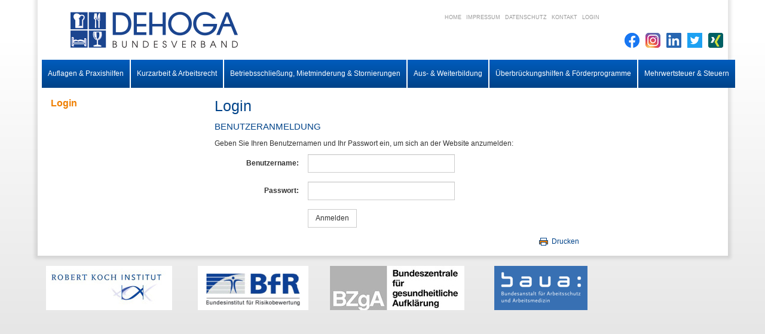

--- FILE ---
content_type: text/html; charset=utf-8
request_url: https://www.dehoga-corona.de/login/
body_size: 5256
content:
<!DOCTYPE html>
<html lang="en" xmlns="http://www.w3.org/1999/xhtml">
<head>

<meta charset="utf-8">
<!-- 
	This website is powered by TYPO3 - inspiring people to share!
	TYPO3 is a free open source Content Management Framework initially created by Kasper Skaarhoj and licensed under GNU/GPL.
	TYPO3 is copyright 1998-2017 of Kasper Skaarhoj. Extensions are copyright of their respective owners.
	Information and contribution at http://typo3.org/
-->

<base href="/">
<link rel="shortcut icon" href="/favicon.ico" type="image/x-icon; charset=binary">
<link rel="icon" href="/favicon.ico" type="image/x-icon; charset=binary">
<title>DEHOGA Bundesverband: Login</title>
<meta name="generator" content="TYPO3 CMS">
<meta name="viewport" content="width=device-width, initial-scale=1">
<meta name="theme-color" content="#004389">
<meta name="robots" content="index, follow">
<meta name="keywords" content="Gastronomie, dehoga, hotel, hotellerie, disco, klassifizierung, gastgewerbe, urheberrecht, systemgastronomie, Mehrwertsteuer">
<meta name="description" content="Der Deutsche Hotel- und Gaststättenverband e.V. Der Branchenverband des Gastgewerbes.">
<meta name="author" content="DEHOGA, Deutscher Hotel- und Gaststättenberband">


<link rel="stylesheet" type="text/css" href="/typo3temp/stylesheet_777d17998c.css" media="all">
<link rel="stylesheet" type="text/css" href="/typo3conf/ext/powermail_cond/Resources/Public/Css/PowermailCond.css" media="all">
<link rel="stylesheet" type="text/css" href="/typo3conf/ext/t3ddy/Resources/Public/CSS/t3ddy.css" media="all">
<link rel="stylesheet" type="text/css" href="/template/bootstrap/css/bootstrap.min.css" media="all">
<link rel="stylesheet" type="text/css" href="/template/css/webstyle.min.css" media="all">
<link rel="stylesheet" type="text/css" href="//vjs.zencdn.net/7.5.5/video-js.css" media="all">
<link rel="stylesheet" type="text/css" href="/template/js/magnific-popup/dist/magnific-popup.min.css" media="all">




<script src="/typo3conf/ext/election_check/Resources/Public/JavaScript/powermailTShirt.js" type="text/javascript"></script>
<script src="/typo3conf/ext/election_check/Resources/Public/JavaScript/powermailAktionsartikel.js" type="text/javascript"></script>
<!--[if lte IE 9]><script src="//oss.maxcdn.com/html5shiv/3.7.2/html5shiv.min.js" type="text/javascript"></script><![endif]-->
<!--[if lte IE 9]><script src="//oss.maxcdn.com/respond/1.4.2/respond.min.js" type="text/javascript"></script><![endif]-->
<script src="/typo3temp/javascript_e1f314a320.js" type="text/javascript"></script>



<script id="Cookiebot" src="https://consent.cookiebot.com/uc.js" data-cbid="97ff49ca-1748-4286-9353-7374a48e8698" data-blockingmode="auto" type="text/javascript"></script>	<meta http-equiv="expires" content="0" />
	<meta http-equiv="cache-control" content="no-cache" />
	<meta http-equiv="pragma" content="no-cache" />


<script type="text/javascript">var TYPO3FrontendLoginFormRsaEncryptionPublicKeyUrl = '\/index.php?eID=FrontendLoginRsaPublicKey';</script><script type="text/javascript" src="https://www.dehoga-corona.de/typo3/sysext/rsaauth/resources/jsbn/jsbn.js"></script><script type="text/javascript" src="https://www.dehoga-corona.de/typo3/sysext/rsaauth/resources/jsbn/prng4.js"></script><script type="text/javascript" src="https://www.dehoga-corona.de/typo3/sysext/rsaauth/resources/jsbn/rng.js"></script><script type="text/javascript" src="https://www.dehoga-corona.de/typo3/sysext/rsaauth/resources/jsbn/rsa.js"></script><script type="text/javascript" src="https://www.dehoga-corona.de/typo3/sysext/rsaauth/resources/jsbn/base64.js"></script><script type="text/javascript" src="https://www.dehoga-corona.de/typo3/sysext/rsaauth/resources/FrontendLoginFormRsaEncryption.min.js"></script>
</head>
<body class="">

<div class="container container-outer">
  <div class="masthead">
    <div class="row topRow">
      <div class="col-xs-22 col-xs-offset-1 col-sm-9 col-sm-offset-1 col-md-7 col-md-offset-1">
        <div class="row visible-print-block">
          <div class="col-xs-12">
            <img class="logo img-responsive" alt="DEHOGA Bundesverband" src="/template/images/logo.png" width="280" height="60" />
          </div>
          <div class="col-xs-12">
            <p class="text-right"><strong>Deutscher Hotel- und Gaststättenverband e.V.<br />
            (DEHOGA Bundesverband)</strong><br />
            <br />
            Am Weidendamm 1 A, 10117 Berlin<br />
            Fon 030/72 62 52-0, Fax 030/72 62 52-42<br />
            <a href="javascript:linkTo_UnCryptMailto('hvdgoj5diajVyzcjbv9yz');">info&#8203;[at]&#8203;dehoga.de</a>, <a href="http://www.dehoga.de">www.dehoga.de</a></p>
          </div>
        </div>
        <hr class="visible-print-block" />
        <div class="hidden-print">
          <a href="/">
            <img class="logo img-responsive" alt="DEHOGA Bundesverband" src="/template/images/logo.png" width="280" height="60" />
          </a>
        </div>
      </div>
      <div class="hidden-xs hidden-print col-sm-15 col-md-12 col-md-offset-3 col-lg-10 col-lg-offset-6">
        <div class="headerNavi">
          <a href="/" title="Home">Home</a><a href="/impressum/" title="Impressum">Impressum</a><a href="/datenschutz/" title="Datenschutz">Datenschutz</a><a href="/kontakt/" title="Kontakt">Kontakt</a><a href="/login/" title="Login">Login</a>
        </div>
        <div id="facebookButton" class="sm">
          <div id="c7796" class="csc-default csc-layout-0"><div class="csc-textpic csc-textpic-right csc-textpic-above csc-textpic-equalheight"><div class="csc-textpic-imagewrap" data-csc-images="5" data-csc-cols="5"><div class="csc-textpic-imagerow csc-textpic-imagerow-last"><div class="csc-textpic-imagecolumn csc-textpic-firstcol"><figure class="csc-textpic-image csc-textpic-last"><a href="https://www.facebook.com/dehogabundesverband/" target="_blank"><img src="/fileadmin/_processed_/csm_f_logo_RGB-Hex-Blue_512_9c279c01ef.png" width="25" height="25" class="img-responsive" alt=""></a></figure></div>
<div class="csc-textpic-imagecolumn"><figure class="csc-textpic-image csc-textpic-last"><a href="https://www.instagram.com/dehoga_bv/" target="_blank"><img src="/fileadmin/_processed_/csm_ig-logo-normal_f37d1ffc60.png" width="25" height="25" class="img-responsive" alt=""></a></figure></div>
<div class="csc-textpic-imagecolumn"><figure class="csc-textpic-image csc-textpic-last"><a href="https://www.linkedin.com/company/dehoga-bundesverband/" target="_blank"><img src="/fileadmin/_processed_/csm_LI-In-Bug_5e5f8b7814.png" width="25" height="25" class="img-responsive" alt=""></a></figure></div>
<div class="csc-textpic-imagecolumn"><figure class="csc-textpic-image csc-textpic-last"><a href="https://twitter.com/DEHOGA_BV" target="_blank"><img src="/fileadmin/_processed_/csm_Twitter_Social_Icon_Square_Color_81c456e82c.png" width="25" height="25" class="img-responsive" alt=""></a></figure></div>
<div class="csc-textpic-imagecolumn csc-textpic-lastcol"><figure class="csc-textpic-image csc-textpic-last"><a href="https://www.xing.com/companies/dehogabundesverband" target="_blank"><img src="/fileadmin/_processed_/csm_xing-logo-3bd7a34cb3daaa40-256x256_ee5beacb96.png" width="25" height="25" class="img-responsive" alt=""></a></figure></div></div></div></div></div>
        </div>
      </div>
    </div>
    <div class="navbar-break hidden-print">
      <button type="button" class="navbar-toggle collapsed pull-right" data-toggle="collapse" data-target="#headerNav">
        <span class="sr-only">Zeige/Verstecke Navigation</span> <span class="icon-bar"></span> <span class="icon-bar"></span> <span class="icon-bar"></span>
      </button>
    </div>
    <div class="collapse navbar-collapse hidden-print" id="headerNav">
      <ul class="nav nav-justified"><li class="dropdown"><a href="/auflagen-praxishilfen/" class="dropdown-toggle">Auflagen & Praxishilfen </a><div class="dropdown-menu"><ul class="pull-left"><li><a href="/auflagen-praxishilfen/verordnungen-der-bundeslaender/" id="m1822">Verordnungen der Bundesländer</a></li><li><a href="/auflagen-praxishilfen/coronabedingte-reisebeschraenkungen/" id="m1909">Coronabedingte Reisebeschränkungen</a></li><li><a href="/auflagen-praxishilfen/infektionsgeschehen/" id="m1991">Infektionsgeschehen</a></li><li><a href="/auflagen-praxishilfen/dehoga-vorlagen-und-muster/" id="m1900">DEHOGA-Vorlagen und Muster</a></li><li><a href="/auflagen-praxishilfen/bgn-praxishilfen-fuer-arbeitsschutz-im-gastgewerbe/" id="m1850">BGN-Praxishilfen für Arbeitsschutz im Gastgewerbe</a></li><li><a href="/auflagen-praxishilfen/empfehlungen-zur-lueftung-im-gastgewerbe/" id="m1886">Empfehlungen zur Lüftung im Gastgewerbe</a></li><li><a href="/auflagen-praxishilfen/dguv-hinweise-und-regeln-zu-getraenkeschankanlagen/" id="m1849">DGUV-Hinweise und Regeln zu Getränkeschankanlagen</a></li><li><a href="/auflagen-praxishilfen/bgn-informationen-zu-stilllegung-der-trinkwasser-installation/" id="m1908">BGN-Informationen zu Stilllegung der Trinkwasser-Installation</a></li><li><a href="/auflagen-praxishilfen/bgn-merkblatt-zu-terrassenheizstrahlern/" id="m1973">BGN-Merkblatt zu Terrassenheizstrahlern</a></li></ul></div></li><li><a href="/kurzarbeit-arbeitsrecht/" id="m1764">Kurzarbeit & Arbeitsrecht</a></li><li><a href="/betriebsschliessung-mietminderung-stornierungen/" id="m1763">Betriebsschließung, Mietminderung & Stornierungen</a></li><li><a href="/aus-weiterbildung/" id="m1805">Aus- & Weiterbildung</a></li><li class="dropdown"><a href="/ueberbrueckungshilfen-foerderprogramme/" class="dropdown-toggle">Überbrückungshilfen & Förderprogramme </a><div class="dropdown-menu"><ul class="pull-left"><li><a href="/ueberbrueckungshilfen-foerderprogramme/ueberbrueckungshilfe-iii-plus/" id="m2254">Überbrückungshilfe III Plus</a></li><li><a href="/ueberbrueckungshilfen-foerderprogramme/november-dezemberhilfen/" id="m2002">November- & Dezemberhilfen</a></li><li><a href="/ueberbrueckungshilfen-foerderprogramme/faqs-kfw-kredite/" id="m2050">FAQs: KfW-Kredite</a></li></ul></div></li><li><a href="/mehrwertsteuer-steuern/" id="m1915">Mehrwertsteuer & Steuern</a></li><li class="visible-xs-block"><a href="http://www.dehoga-bundesverband.de/sitemap/" title="Sitemap">Sitemap</a></li><li class="visible-xs-block"><a href="http://www.dehoga-bundesverband.de/impressum/" title="Impressum">Impressum</a></li><li class="visible-xs-block"><a href="http://www.dehoga-bundesverband.de/datenschutz/" title="Datenschutz">Datenschutz</a></li><li class="visible-xs-block"><a href="http://www.dehoga-bundesverband.de/kontakt/" title="Kontakt">Kontakt</a></li><li class="visible-xs-block"><a href="https://www.dehoga-bundesverband.de/login/" title="Login">Login</a></li></ul>
    </div>
    
        <div class="container visible-xs-block">
          <div class="row">
            <ol class="breadcrumb"><li itemscope itemtype="http://data-vocabulary.org/Breadcrumb"><a href="/" itemprop="url"><span itemprop="title">DEHOGA-Informationsportal zum Thema Corona im Gastgewerbe</span></a></li><li itemscope itemtype="http://data-vocabulary.org/Breadcrumb" class="active"><span itemprop="title">Login</span></li></ol>
          </div>
          <div class="row">
            <button class="btn btn-primary pull-right subNavBar-toggle" type="button" data-toggle="collapse" data-target="#subNavXs" aria-expanded="false" aria-controls="subNavXs">
              <span>Unternavigation</span> <div><span class="icon-bar"></span> <span class="icon-bar"></span> <span class="icon-bar"></span></div>
            </button>
          </div>
          <div class="row">
            <div class="collapse" id="subNavXs">
              
            </div>
          </div>
        </div>
      
    <div class="navbar-break-search hidden-print">
      <div class="row">
        <div class="col-xs-24">
          <div class="tx-solr">
		

	
	<div class="tx-solr-searchbox">
		<script type="text/javascript">
				/*<![CDATA[*/
				var tx_solr_suggestUrl = 'https://www.dehoga-corona.de/?eID=tx_solr_suggest&id=1740';
				/*]]>*/
				</script>
			
		<form action="https://www.dehoga-bundesverband.de/storage/suche/" method="get" accept-charset="utf-8">
			<input type="hidden" name="id" value="154" />
			<input type="hidden" name="L" value="0" />
      <div class="input-group">
        <input type="text" class="form-control input-sm tx-solr-q" name="q" value="">
        <span class="input-group-btn">
          <button type="submit" class="btn btn-default btn-sm"><span class="glyphicon glyphicon-search"></span></button>
        </span>
      </div>
		</form>
	</div>
	


	</div>
	
        </div>
      </div>
    </div>
  </div>
  
      
    
  
  <div class="clearfix"></div>
  <div class="row">
    <div class="col-sm-6 hidden-print leftCol hidden-xs">
      <h5 class="subNavHeader">Login</h5>
      
    </div>
    <div class="col-sm-13 middleCol">
      <!--TYPO3SEARCH_begin-->
      <div id="c7746" class="csc-default csc-layout-0"><div class="csc-header csc-header-n1"><h1 class="csc-firstHeader">Login</h1></div><div class="tx-felogin-pi1">
		

<h3>Benutzeranmeldung</h3>
<div>Geben Sie Ihren Benutzernamen und Ihr Passwort ein, um sich an der Website anzumelden:</div>
<!-- ###LOGIN_FORM### -->
<form action="/login/" target="_top" method="post" onsubmit="return TYPO3FrontendLoginFormRsaEncryption.submitForm(this, TYPO3FrontendLoginFormRsaEncryptionPublicKeyUrl);; ; return true;" class="form-horizontal">
	<div class="form-group">
		<label for="user" class="col-sm-6 control-label">Benutzername:</label>
		<div class="col-sm-10">
			<input type="text" class="form-control" id="user" name="user" value="" />
		</div>
	</div>
	<div class="form-group">
		<label for="pass" class="col-sm-6 control-label">Passwort:</label>
		<div class="col-sm-10">
			<input type="password" class="form-control" id="pass" name="pass" value="" />
		</div>
	</div>

	

	<div class="form-group">
		<div class="col-sm-offset-6 col-sm-10">
			<input type="submit" name="submit" class="btn btn-default" value="Anmelden" />
		</div>
	</div>

	<div class="felogin-hidden">
		<input type="hidden" name="logintype" value="login" />
		<input type="hidden" name="pid" value="1742" />
		<input type="hidden" name="redirect_url" value="" />
		<input type="hidden" name="tx_felogin_pi1[noredirect]" value="0" />
		

	</div>
</form>



<!-- ###LOGIN_FORM### -->


	</div>
	</div>
      <!--TYPO3SEARCH_end-->
      <div class="text-right hidden-print">
        <a href="/login/#" onClick="window.print(); return false;"><img src="/template/images/print.gif" width="21" height="17" alt="Drucken..." /> Drucken</a>
      </div>
    </div>
    <div class="col-sm-5 rightCol">
      <div class="hidden-xs"></div>
      
      <div class="hidden-xs"></div>
    </div>
  </div>

</div>
<div class="container"></div>
<footer class="container hidden-xs">
  <div class="row">
		<div class="col-xs-5 col-sm-5 col-md-5 col-lg-5"><div class="csc-textpic csc-textpic-center csc-textpic-above csc-textpic-equalheight"><div class="csc-textpic-imagewrap" data-csc-images="1" data-csc-cols="2"><div class="csc-textpic-center-outer"><div class="csc-textpic-center-inner"><figure class="csc-textpic-image csc-textpic-last"><a href="https://www.rki.de/DE/Home/homepage_node.html" target="_blank" title="Robert-Koch-Institut (RKI)"><img src="/fileadmin/_processed_/csm_logo_rki_910f27f14f.jpg" width="211" height="74" class="img-responsive" alt=""></a></figure></div></div></div></div></div><div class="col-xs-5 col-sm-5 col-md-5 col-lg-5"><div class="csc-textpic csc-textpic-center csc-textpic-above csc-textpic-equalheight"><div class="csc-textpic-imagewrap" data-csc-images="1" data-csc-cols="2"><div class="csc-textpic-center-outer"><div class="csc-textpic-center-inner"><figure class="csc-textpic-image csc-textpic-last"><a href="https://www.bfr.bund.de/de/start.html" target="_blank" title="Bundesinstitut für Risikobewertung (BfR)"><img src="/fileadmin/_processed_/csm_bfr_logo_ab6dd63b9b.gif" width="185" height="74" class="img-responsive" alt=""></a></figure></div></div></div></div></div><div class="col-xs-5 col-sm-5 col-md-5 col-lg-5"><div class="csc-textpic csc-textpic-center csc-textpic-above csc-textpic-equalheight"><div class="csc-textpic-imagewrap" data-csc-images="1" data-csc-cols="2"><div class="csc-textpic-center-outer"><div class="csc-textpic-center-inner"><figure class="csc-textpic-image csc-textpic-last"><a href="https://www.bzga.de/" target="_blank" title="Bundeszentrale für gesundheitliche Aufklärung (BZgA)"><img src="/fileadmin/_processed_/csm_logo-bzga_4fdd706f6a.jpg" width="225" height="74" class="img-responsive" alt=""></a></figure></div></div></div></div></div><div class="col-xs-5 col-sm-5 col-md-5 col-lg-5"><div class="csc-textpic csc-textpic-center csc-textpic-above csc-textpic-equalheight"><div class="csc-textpic-imagewrap" data-csc-images="1" data-csc-cols="2"><div class="csc-textpic-center-outer"><div class="csc-textpic-center-inner"><figure class="csc-textpic-image csc-textpic-last"><a href="https://www.baua.de/DE/Home/Home_node.html" target="_blank" title="Bundesanstalt für Arbeitsschutz und Arbeitsmedizin (BAuA)"><img src="/fileadmin/_processed_/csm_baua_3170c36d24.png" width="156" height="74" class="img-responsive" alt=""></a></figure></div></div></div></div></div>
  </div>
</footer>

<!-- Matomo -->
<script type="text/javascript">
  var _paq = window._paq || [];
  /* tracker methods like "setCustomDimension" should be called before "trackPageView" */
  _paq.push(['trackPageView']);
  _paq.push(['enableLinkTracking']);
  (function() {
    var u="https://piwik.pantanet.de/";
    _paq.push(['setTrackerUrl', u+'matomo.php']);
    _paq.push(['setSiteId', '78']);
    var d=document, g=d.createElement('script'), s=d.getElementsByTagName('script')[0];
    g.type='text/javascript'; g.async=true; g.defer=true; g.src=u+'matomo.js'; s.parentNode.insertBefore(g,s);
  })();
</script>
<noscript><p><img src="https://piwik.pantanet.de/matomo.php?idsite=78&amp;rec=1" style="border:0;" alt="" /></p></noscript>
<!-- End Matomo Code -->
<script src="//ajax.googleapis.com/ajax/libs/jquery/1.7.2/jquery.min.js" type="text/javascript"></script>
<script src="//vjs.zencdn.net/7.5.5/video.js" type="text/javascript"></script>
<script src="/template/bootstrap/js/bootstrap.min.js" type="text/javascript"></script>
<script src="/template/js/magnific-popup/dist/jquery.magnific-popup.min.js" type="text/javascript"></script>
<script src="/template/js/isotope.pkgd.min.js" type="text/javascript"></script>
<script src="/template/js/smooth-eocjs-news-ticker/eocjs-newsticker.js" type="text/javascript"></script>

<script src="template/extensions/powermail/Public/JavaScripts/jquery.datetimepicker.min.js" type="text/javascript"></script>
<script src="template/extensions/powermail/Public/JavaScripts/parsley.min.js" type="text/javascript"></script>
<script src="template/extensions/powermail/Public/JavaScripts/tabs.min.js" type="text/javascript"></script>
<script src="template/extensions/powermail/Public/JavaScripts/form.min.js" type="text/javascript"></script>
<script src="/typo3conf/ext/powermail_cond/Resources/Public/Js/PowermailCond.js" type="text/javascript"></script>
<script src="/typo3conf/ext/t3ddy/Resources/Public/JavaScript/Frontend/t3ddy.js" type="text/javascript"></script>
<script src="/template/js/default.min.js" type="text/javascript"></script>
<script src="/template/js/youtube-api.min.js" type="text/javascript"></script>



<script src="/typo3conf/ext/solr/Resources/JavaScript/JQuery/jquery-ui.core.min.js" type="text/javascript"></script>
<script src="/typo3conf/ext/solr/Resources/JavaScript/JQuery/jquery-ui.autocomplete.min.js" type="text/javascript"></script>
<script src="/typo3conf/ext/solr/Resources/JavaScript/EidSuggest/suggest.js" type="text/javascript"></script>

</body>
</html>

--- FILE ---
content_type: text/css
request_url: https://www.dehoga-corona.de/typo3conf/ext/powermail_cond/Resources/Public/Css/PowermailCond.css
body_size: 116
content:
form.powermail_form {
	-moz-opacity: 0.1;
	-webkit-opacity: 0.1;
	opacity: 0.1;
	filter: alpha(opacity=10);
}
.hide {
	display: none;
}

--- FILE ---
content_type: text/css
request_url: https://www.dehoga-corona.de/typo3conf/ext/t3ddy/Resources/Public/CSS/t3ddy.css
body_size: 293
content:
.t3ddy .t3-page-column-31338 > div.t3-row-header {
	display: none;
}

.t3ddy .t3-page-column-31338 {
	border-top: 1px solid #cdcdcd;
}

.t3ddy-accordion-header {
  background-color: #eee;
  color: #004389;
  cursor: pointer;
  padding: 18px;
  width: 100%;
  border: none;
  text-align: left;
  outline: none;
  font-size: 15px;
  transition: 0.4s;
}

.active, .t3ddy-accordion-header:hover {
  background-color: #ccc; 
}

.t3ddy-accordion-item {
  padding: 0 18px;
  display: none;
  background-color: white;
  overflow: hidden;
}

--- FILE ---
content_type: text/css
request_url: https://www.dehoga-corona.de/template/bootstrap/css/bootstrap.min.css
body_size: 27452
content:
/*!
 * Bootstrap v3.2.0 (http://getbootstrap.com)
 * Copyright 2011-2017 Twitter, Inc.
 * Licensed under MIT (https://github.com/twbs/bootstrap/blob/master/LICENSE)
 *//*! normalize.css v3.0.1 | MIT License | git.io/normalize */html{height:100%;font-family:sans-serif;-webkit-text-size-adjust:100%;-ms-text-size-adjust:100%}body{height:100%;margin:0;background-image:-webkit-linear-gradient(#fff,#fff 10%,#dedede);background-image:-o-linear-gradient(#fff,#fff 10%,#dedede);background-image:-webkit-gradient(linear,left top,left bottom,from(#fff),color-stop(10%,#fff),to(#dedede));background-image:linear-gradient(#fff,#fff 10%,#dedede);filter:progid:DXImageTransform.Microsoft.gradient(startColorstr='#ffffffff', endColorstr='#ffdedede', GradientType=0);background-repeat:no-repeat}article,aside,details,figcaption,figure,footer,header,hgroup,main,nav,section,summary{display:block}audio,canvas,progress,video{display:inline-block;vertical-align:baseline}audio:not([controls]){display:none;height:0}[hidden],template{display:none}a{background:0 0}a:active,a:hover{outline:0}abbr[title]{border-bottom:1px dotted}b,strong{font-weight:700}dfn{font-style:italic}h1{margin:.67em 0;font-size:2em}mark{color:#000;background:#ff0}small{font-size:80%}sub,sup{position:relative;font-size:75%;line-height:0;vertical-align:baseline}sup{top:-.5em}sub{bottom:-.25em}img{border:0}svg:not(:root){overflow:hidden}figure{margin:1em 40px}hr{height:0;-webkit-box-sizing:content-box;-moz-box-sizing:content-box;box-sizing:content-box}pre{overflow:auto}code,kbd,pre,samp{font-family:monospace,monospace;font-size:1em}button,input,optgroup,select,textarea{margin:0;font:inherit;color:inherit}button{overflow:visible}button,select{text-transform:none}button,html input[type=button],input[type=reset],input[type=submit]{-webkit-appearance:button;cursor:pointer}button[disabled],html input[disabled]{cursor:default}button::-moz-focus-inner,input::-moz-focus-inner{padding:0;border:0}input{line-height:normal}input[type=checkbox],input[type=radio]{-webkit-box-sizing:border-box;-moz-box-sizing:border-box;box-sizing:border-box;padding:0}input[type=number]::-webkit-inner-spin-button,input[type=number]::-webkit-outer-spin-button{height:auto}input[type=search]{-webkit-box-sizing:content-box;-moz-box-sizing:content-box;box-sizing:content-box;-webkit-appearance:textfield}input[type=search]::-webkit-search-cancel-button,input[type=search]::-webkit-search-decoration{-webkit-appearance:none}fieldset{padding:.35em .625em .75em;margin:0 2px;border:1px solid silver}legend{padding:0;border:0}textarea{overflow:auto}optgroup{font-weight:700}table{border-spacing:0;border-collapse:collapse}td,th{padding:0}@media print{*{color:#000!important;text-shadow:none!important;background:transparent!important;-webkit-box-shadow:none!important;box-shadow:none!important}a,a:visited{text-decoration:underline}pre,blockquote{border:1px solid #999;page-break-inside:avoid}thead{display:table-header-group}tr,img{page-break-inside:avoid}img{max-width:100%!important}p,h2,h3{orphans:3;widows:3}h2,h3{page-break-after:avoid}select{background:#fff!important}.navbar{display:none}.table td,.table th{background-color:#fff!important}.btn>.caret,.dropup>.btn>.caret{border-top-color:#000!important}.label{border:1px solid #000}.table{border-collapse:collapse!important}.table-bordered th,.table-bordered td{border:1px solid #ddd!important}}@font-face{font-family:'Glyphicons Halflings';src:url(../fonts/glyphicons-halflings-regular.eot);src:url(../fonts/glyphicons-halflings-regular.eot?#iefix) format('embedded-opentype'),url(../fonts/glyphicons-halflings-regular.woff) format('woff'),url(../fonts/glyphicons-halflings-regular.ttf) format('truetype'),url(../fonts/glyphicons-halflings-regular.svg#glyphicons_halflingsregular) format('svg')}.glyphicon{position:relative;top:1px;display:inline-block;font-family:'Glyphicons Halflings';font-style:normal;font-weight:400;line-height:1;-webkit-font-smoothing:antialiased;-moz-osx-font-smoothing:grayscale}.glyphicon-asterisk:before{content:"\2a"}.glyphicon-plus:before{content:"\2b"}.glyphicon-euro:before{content:"\20ac"}.glyphicon-minus:before{content:"\2212"}.glyphicon-cloud:before{content:"\2601"}.glyphicon-envelope:before{content:"\2709"}.glyphicon-pencil:before{content:"\270f"}.glyphicon-glass:before{content:"\e001"}.glyphicon-music:before{content:"\e002"}.glyphicon-search:before{content:"\e003"}.glyphicon-heart:before{content:"\e005"}.glyphicon-star:before{content:"\e006"}.glyphicon-star-empty:before{content:"\e007"}.glyphicon-user:before{content:"\e008"}.glyphicon-film:before{content:"\e009"}.glyphicon-th-large:before{content:"\e010"}.glyphicon-th:before{content:"\e011"}.glyphicon-th-list:before{content:"\e012"}.glyphicon-ok:before{content:"\e013"}.glyphicon-remove:before{content:"\e014"}.glyphicon-zoom-in:before{content:"\e015"}.glyphicon-zoom-out:before{content:"\e016"}.glyphicon-off:before{content:"\e017"}.glyphicon-signal:before{content:"\e018"}.glyphicon-cog:before{content:"\e019"}.glyphicon-trash:before{content:"\e020"}.glyphicon-home:before{content:"\e021"}.glyphicon-file:before{content:"\e022"}.glyphicon-time:before{content:"\e023"}.glyphicon-road:before{content:"\e024"}.glyphicon-download-alt:before{content:"\e025"}.glyphicon-download:before{content:"\e026"}.glyphicon-upload:before{content:"\e027"}.glyphicon-inbox:before{content:"\e028"}.glyphicon-play-circle:before{content:"\e029"}.glyphicon-repeat:before{content:"\e030"}.glyphicon-refresh:before{content:"\e031"}.glyphicon-list-alt:before{content:"\e032"}.glyphicon-lock:before{content:"\e033"}.glyphicon-flag:before{content:"\e034"}.glyphicon-headphones:before{content:"\e035"}.glyphicon-volume-off:before{content:"\e036"}.glyphicon-volume-down:before{content:"\e037"}.glyphicon-volume-up:before{content:"\e038"}.glyphicon-qrcode:before{content:"\e039"}.glyphicon-barcode:before{content:"\e040"}.glyphicon-tag:before{content:"\e041"}.glyphicon-tags:before{content:"\e042"}.glyphicon-book:before{content:"\e043"}.glyphicon-bookmark:before{content:"\e044"}.glyphicon-print:before{content:"\e045"}.glyphicon-camera:before{content:"\e046"}.glyphicon-font:before{content:"\e047"}.glyphicon-bold:before{content:"\e048"}.glyphicon-italic:before{content:"\e049"}.glyphicon-text-height:before{content:"\e050"}.glyphicon-text-width:before{content:"\e051"}.glyphicon-align-left:before{content:"\e052"}.glyphicon-align-center:before{content:"\e053"}.glyphicon-align-right:before{content:"\e054"}.glyphicon-align-justify:before{content:"\e055"}.glyphicon-list:before{content:"\e056"}.glyphicon-indent-left:before{content:"\e057"}.glyphicon-indent-right:before{content:"\e058"}.glyphicon-facetime-video:before{content:"\e059"}.glyphicon-picture:before{content:"\e060"}.glyphicon-map-marker:before{content:"\e062"}.glyphicon-adjust:before{content:"\e063"}.glyphicon-tint:before{content:"\e064"}.glyphicon-edit:before{content:"\e065"}.glyphicon-share:before{content:"\e066"}.glyphicon-check:before{content:"\e067"}.glyphicon-move:before{content:"\e068"}.glyphicon-step-backward:before{content:"\e069"}.glyphicon-fast-backward:before{content:"\e070"}.glyphicon-backward:before{content:"\e071"}.glyphicon-play:before{content:"\e072"}.glyphicon-pause:before{content:"\e073"}.glyphicon-stop:before{content:"\e074"}.glyphicon-forward:before{content:"\e075"}.glyphicon-fast-forward:before{content:"\e076"}.glyphicon-step-forward:before{content:"\e077"}.glyphicon-eject:before{content:"\e078"}.glyphicon-chevron-left:before{content:"\e079"}.glyphicon-chevron-right:before{content:"\e080"}.glyphicon-plus-sign:before{content:"\e081"}.glyphicon-minus-sign:before{content:"\e082"}.glyphicon-remove-sign:before{content:"\e083"}.glyphicon-ok-sign:before{content:"\e084"}.glyphicon-question-sign:before{content:"\e085"}.glyphicon-info-sign:before{content:"\e086"}.glyphicon-screenshot:before{content:"\e087"}.glyphicon-remove-circle:before{content:"\e088"}.glyphicon-ok-circle:before{content:"\e089"}.glyphicon-ban-circle:before{content:"\e090"}.glyphicon-arrow-left:before{content:"\e091"}.glyphicon-arrow-right:before{content:"\e092"}.glyphicon-arrow-up:before{content:"\e093"}.glyphicon-arrow-down:before{content:"\e094"}.glyphicon-share-alt:before{content:"\e095"}.glyphicon-resize-full:before{content:"\e096"}.glyphicon-resize-small:before{content:"\e097"}.glyphicon-exclamation-sign:before{content:"\e101"}.glyphicon-gift:before{content:"\e102"}.glyphicon-leaf:before{content:"\e103"}.glyphicon-fire:before{content:"\e104"}.glyphicon-eye-open:before{content:"\e105"}.glyphicon-eye-close:before{content:"\e106"}.glyphicon-warning-sign:before{content:"\e107"}.glyphicon-plane:before{content:"\e108"}.glyphicon-calendar:before{content:"\e109"}.glyphicon-random:before{content:"\e110"}.glyphicon-comment:before{content:"\e111"}.glyphicon-magnet:before{content:"\e112"}.glyphicon-chevron-up:before{content:"\e113"}.glyphicon-chevron-down:before{content:"\e114"}.glyphicon-retweet:before{content:"\e115"}.glyphicon-shopping-cart:before{content:"\e116"}.glyphicon-folder-close:before{content:"\e117"}.glyphicon-folder-open:before{content:"\e118"}.glyphicon-resize-vertical:before{content:"\e119"}.glyphicon-resize-horizontal:before{content:"\e120"}.glyphicon-hdd:before{content:"\e121"}.glyphicon-bullhorn:before{content:"\e122"}.glyphicon-bell:before{content:"\e123"}.glyphicon-certificate:before{content:"\e124"}.glyphicon-thumbs-up:before{content:"\e125"}.glyphicon-thumbs-down:before{content:"\e126"}.glyphicon-hand-right:before{content:"\e127"}.glyphicon-hand-left:before{content:"\e128"}.glyphicon-hand-up:before{content:"\e129"}.glyphicon-hand-down:before{content:"\e130"}.glyphicon-circle-arrow-right:before{content:"\e131"}.glyphicon-circle-arrow-left:before{content:"\e132"}.glyphicon-circle-arrow-up:before{content:"\e133"}.glyphicon-circle-arrow-down:before{content:"\e134"}.glyphicon-globe:before{content:"\e135"}.glyphicon-wrench:before{content:"\e136"}.glyphicon-tasks:before{content:"\e137"}.glyphicon-filter:before{content:"\e138"}.glyphicon-briefcase:before{content:"\e139"}.glyphicon-fullscreen:before{content:"\e140"}.glyphicon-dashboard:before{content:"\e141"}.glyphicon-paperclip:before{content:"\e142"}.glyphicon-heart-empty:before{content:"\e143"}.glyphicon-link:before{content:"\e144"}.glyphicon-phone:before{content:"\e145"}.glyphicon-pushpin:before{content:"\e146"}.glyphicon-usd:before{content:"\e148"}.glyphicon-gbp:before{content:"\e149"}.glyphicon-sort:before{content:"\e150"}.glyphicon-sort-by-alphabet:before{content:"\e151"}.glyphicon-sort-by-alphabet-alt:before{content:"\e152"}.glyphicon-sort-by-order:before{content:"\e153"}.glyphicon-sort-by-order-alt:before{content:"\e154"}.glyphicon-sort-by-attributes:before{content:"\e155"}.glyphicon-sort-by-attributes-alt:before{content:"\e156"}.glyphicon-unchecked:before{content:"\e157"}.glyphicon-expand:before{content:"\e158"}.glyphicon-collapse-down:before{content:"\e159"}.glyphicon-collapse-up:before{content:"\e160"}.glyphicon-log-in:before{content:"\e161"}.glyphicon-flash:before{content:"\e162"}.glyphicon-log-out:before{content:"\e163"}.glyphicon-new-window:before{content:"\e164"}.glyphicon-record:before{content:"\e165"}.glyphicon-save:before{content:"\e166"}.glyphicon-open:before{content:"\e167"}.glyphicon-saved:before{content:"\e168"}.glyphicon-import:before{content:"\e169"}.glyphicon-export:before{content:"\e170"}.glyphicon-send:before{content:"\e171"}.glyphicon-floppy-disk:before{content:"\e172"}.glyphicon-floppy-saved:before{content:"\e173"}.glyphicon-floppy-remove:before{content:"\e174"}.glyphicon-floppy-save:before{content:"\e175"}.glyphicon-floppy-open:before{content:"\e176"}.glyphicon-credit-card:before{content:"\e177"}.glyphicon-transfer:before{content:"\e178"}.glyphicon-cutlery:before{content:"\e179"}.glyphicon-header:before{content:"\e180"}.glyphicon-compressed:before{content:"\e181"}.glyphicon-earphone:before{content:"\e182"}.glyphicon-phone-alt:before{content:"\e183"}.glyphicon-tower:before{content:"\e184"}.glyphicon-stats:before{content:"\e185"}.glyphicon-sd-video:before{content:"\e186"}.glyphicon-hd-video:before{content:"\e187"}.glyphicon-subtitles:before{content:"\e188"}.glyphicon-sound-stereo:before{content:"\e189"}.glyphicon-sound-dolby:before{content:"\e190"}.glyphicon-sound-5-1:before{content:"\e191"}.glyphicon-sound-6-1:before{content:"\e192"}.glyphicon-sound-7-1:before{content:"\e193"}.glyphicon-copyright-mark:before{content:"\e194"}.glyphicon-registration-mark:before{content:"\e195"}.glyphicon-cloud-download:before{content:"\e197"}.glyphicon-cloud-upload:before{content:"\e198"}.glyphicon-tree-conifer:before{content:"\e199"}.glyphicon-tree-deciduous:before{content:"\e200"}*{-webkit-box-sizing:border-box;-moz-box-sizing:border-box;box-sizing:border-box}:before,:after{-webkit-box-sizing:border-box;-moz-box-sizing:border-box;box-sizing:border-box}html{font-size:10px;-webkit-tap-highlight-color:rgba(0,0,0,0)}body{font-family:"Helvetica Neue",Helvetica,Arial,sans-serif;font-size:12px;line-height:1.42857143;color:#333;background-color:#fff}input,button,select,textarea{font-family:inherit;font-size:inherit;line-height:inherit}a{color:#004389;text-decoration:none}a:hover,a:focus{color:#001e3d;text-decoration:underline}a:focus{outline:thin dotted;outline:5px auto -webkit-focus-ring-color;outline-offset:-2px}figure{margin:0}img{vertical-align:middle}.img-responsive,.thumbnail>img,.thumbnail a>img,.carousel-inner>.item>img,.carousel-inner>.item>a>img{display:block;width:100% / 9;max-width:100%;height:auto}.img-rounded{border-radius:0}.img-thumbnail{display:inline-block;width:100% / 9;max-width:100%;height:auto;padding:4px;line-height:1.42857143;background-color:#fff;border:1px solid #ddd;border-radius:0;-webkit-transition:all .2s ease-in-out;-o-transition:all .2s ease-in-out;transition:all .2s ease-in-out}.img-circle{border-radius:50%}hr{margin-top:17px;margin-bottom:17px;border:0;border-top:1px solid #eee}.sr-only{position:absolute;width:1px;height:1px;padding:0;margin:-1px;overflow:hidden;clip:rect(0,0,0,0);border:0}.sr-only-focusable:active,.sr-only-focusable:focus{position:static;width:auto;height:auto;margin:0;overflow:visible;clip:auto}h1,h2,h3,h4,h5,h6,.h1,.h2,.h3,.h4,.h5,.h6{margin-top:0;font-family:inherit;font-weight:500;line-height:1.1;color:#004389}h1 small,h2 small,h3 small,h4 small,h5 small,h6 small,.h1 small,.h2 small,.h3 small,.h4 small,.h5 small,.h6 small,h1 .small,h2 .small,h3 .small,h4 .small,h5 .small,h6 .small,.h1 .small,.h2 .small,.h3 .small,.h4 .small,.h5 .small,.h6 .small{font-weight:400;line-height:1;color:#777}h1,.h1,h2,.h2,h3,.h3{margin-bottom:12.5px}h1 small,.h1 small,h2 small,.h2 small,h3 small,.h3 small,h1 .small,.h1 .small,h2 .small,.h2 .small,h3 .small,.h3 .small{font-size:65%}h4,.h4,h5,.h5,h6,.h6{margin-bottom:(17px / 2)+2}h4 small,.h4 small,h5 small,.h5 small,h6 small,.h6 small,h4 .small,.h4 .small,h5 .small,.h5 .small,h6 .small,.h6 .small{font-size:75%}h1,.h1{font-size:25px}h2,.h2{font-size:17px;font-weight:700}h3,.h3{font-size:15px}h4,.h4{font-size:13px}h5,.h5{font-size:12px;font-weight:700;color:#333}h6,.h6{font-size:11px}p{margin:0 0 12.5px}.lead{margin-bottom:17px;font-size:13px;font-weight:300;line-height:1.4}@media (min-width:768px){.lead{font-size:18px}}small,.small{font-size:91%}cite{font-style:normal}mark,.mark{padding:.2em;background-color:#fcf8e3}.text-left{text-align:left}.text-right{text-align:right}.text-center{text-align:center}.text-justify{text-align:justify}.text-nowrap{white-space:nowrap}.text-lowercase{text-transform:lowercase}.text-uppercase{text-transform:uppercase}.text-capitalize{text-transform:capitalize}.text-muted{color:#777}.text-primary{color:#004389}a.text-primary:hover{color:#002a56}.text-success{color:#3c763d}a.text-success:hover{color:#2b542c}.text-info{color:#31708f}a.text-info:hover{color:#245269}.text-warning{color:#8a6d3b}a.text-warning:hover{color:#66512c}.text-danger{color:#a94442}a.text-danger:hover{color:#843534}.bg-primary{color:#fff;background-color:#004389}a.bg-primary:hover{background-color:#002a56}.bg-success{background-color:#dff0d8}a.bg-success:hover{background-color:#c1e2b3}.bg-info{background-color:#d9edf7}a.bg-info:hover{background-color:#afd9ee}.bg-warning{background-color:#fcf8e3}a.bg-warning:hover{background-color:#f7ecb5}.bg-danger{background-color:#f2dede}a.bg-danger:hover{background-color:#e4b9b9}.page-header{padding-bottom:7.5px;margin:34px 0 17px;border-bottom:1px solid #eee}ul,ol{margin-top:0;margin-bottom:8.5px}ul ul,ol ul,ul ol,ol ol{margin-bottom:0}.list-unstyled{padding-left:0;list-style:none}.list-inline{padding-left:0;margin-left:-5px;list-style:none}.list-inline>li{display:inline-block;padding-right:5px;padding-left:5px}dl{margin-top:0;margin-bottom:17px}dt,dd{line-height:1.42857143}dt{font-weight:700}dd{margin-left:0}@media (min-width:768px){.dl-horizontal dt{float:left;width:180px;overflow:hidden;clear:left;line-height:1.8em;text-align:right;text-overflow:ellipsis;white-space:nowrap;background-color:#eee}.dl-horizontal dd{padding-left:20px;margin-left:180px;line-height:1.8em;background-color:#eee;border-bottom:2px solid #fff}}abbr[title],abbr[data-original-title]{cursor:help;border-bottom:1px dotted #777}.initialism{font-size:90%;text-transform:uppercase}blockquote{padding:8.5px 17px;margin:0 0 17px;font-size:15px;border-left:5px solid #eee}blockquote p:last-child,blockquote ul:last-child,blockquote ol:last-child{margin-bottom:0}blockquote footer,blockquote small,blockquote .small{display:block;font-size:80%;line-height:1.42857143;color:#777}blockquote footer:before,blockquote small:before,blockquote .small:before{content:'\2014 \00A0'}.blockquote-reverse,blockquote.pull-right{padding-right:15px;padding-left:0;text-align:right;border-right:5px solid #eee;border-left:0}.blockquote-reverse footer:before,blockquote.pull-right footer:before,.blockquote-reverse small:before,blockquote.pull-right small:before,.blockquote-reverse .small:before,blockquote.pull-right .small:before{content:''}.blockquote-reverse footer:after,blockquote.pull-right footer:after,.blockquote-reverse small:after,blockquote.pull-right small:after,.blockquote-reverse .small:after,blockquote.pull-right .small:after{content:'\00A0 \2014'}blockquote:before,blockquote:after{content:""}address{margin-bottom:17px;font-style:normal;line-height:1.42857143}.masthead .logo{margin:20px 20px 20px 115px}.container-outer{padding-bottom:15px;background-color:#fff;-webkit-box-shadow:0 0 5px 5px rgba(0,0,0,.1);box-shadow:0 0 5px 5px rgba(0,0,0,.1)}code,kbd,pre,samp{font-family:Menlo,Monaco,Consolas,"Courier New",monospace}code{padding:2px 4px;font-size:90%;color:#c7254e;background-color:#f9f2f4;border-radius:0}kbd{padding:2px 4px;font-size:90%;color:#fff;background-color:#333;border-radius:0;-webkit-box-shadow:inset 0 -1px 0 rgba(0,0,0,.25);box-shadow:inset 0 -1px 0 rgba(0,0,0,.25)}kbd kbd{padding:0;font-size:100%;-webkit-box-shadow:none;box-shadow:none}pre{display:block;padding:8px;margin:0 0 8.5px;font-size:11px;line-height:1.42857143;color:#333;word-break:break-all;word-wrap:break-word;background-color:#f5f5f5;border:1px solid #ccc;border-radius:0}pre code{padding:0;font-size:inherit;color:inherit;white-space:pre-wrap;background-color:transparent;border-radius:0}.pre-scrollable{max-height:340px;overflow-y:scroll}.container{padding-right:7.5px;padding-left:7.5px;margin-right:auto;margin-left:auto}@media (min-width:768px){.container{width:735px}}@media (min-width:992px){.container{width:955px}}@media (min-width:1200px){.container{width:1155px}}.container-fluid{padding-right:7.5px;padding-left:7.5px;margin-right:auto;margin-left:auto}.row{margin-right:-7.5px;margin-left:-7.5px}.col-xs-1,.col-sm-1,.col-md-1,.col-lg-1,.col-xs-2,.col-sm-2,.col-md-2,.col-lg-2,.col-xs-3,.col-sm-3,.col-md-3,.col-lg-3,.col-xs-4,.col-sm-4,.col-md-4,.col-lg-4,.col-xs-5,.col-sm-5,.col-md-5,.col-lg-5,.col-xs-6,.col-sm-6,.col-md-6,.col-lg-6,.col-xs-7,.col-sm-7,.col-md-7,.col-lg-7,.col-xs-8,.col-sm-8,.col-md-8,.col-lg-8,.col-xs-9,.col-sm-9,.col-md-9,.col-lg-9,.col-xs-10,.col-sm-10,.col-md-10,.col-lg-10,.col-xs-11,.col-sm-11,.col-md-11,.col-lg-11,.col-xs-12,.col-sm-12,.col-md-12,.col-lg-12,.col-xs-13,.col-sm-13,.col-md-13,.col-lg-13,.col-xs-14,.col-sm-14,.col-md-14,.col-lg-14,.col-xs-15,.col-sm-15,.col-md-15,.col-lg-15,.col-xs-16,.col-sm-16,.col-md-16,.col-lg-16,.col-xs-17,.col-sm-17,.col-md-17,.col-lg-17,.col-xs-18,.col-sm-18,.col-md-18,.col-lg-18,.col-xs-19,.col-sm-19,.col-md-19,.col-lg-19,.col-xs-20,.col-sm-20,.col-md-20,.col-lg-20,.col-xs-21,.col-sm-21,.col-md-21,.col-lg-21,.col-xs-22,.col-sm-22,.col-md-22,.col-lg-22,.col-xs-23,.col-sm-23,.col-md-23,.col-lg-23,.col-xs-24,.col-sm-24,.col-md-24,.col-lg-24{position:relative;min-height:1px;padding-right:7.5px;padding-left:7.5px}.col-xs-1,.col-xs-2,.col-xs-3,.col-xs-4,.col-xs-5,.col-xs-6,.col-xs-7,.col-xs-8,.col-xs-9,.col-xs-10,.col-xs-11,.col-xs-12,.col-xs-13,.col-xs-14,.col-xs-15,.col-xs-16,.col-xs-17,.col-xs-18,.col-xs-19,.col-xs-20,.col-xs-21,.col-xs-22,.col-xs-23,.col-xs-24{float:left}.col-xs-24{width:100%}.col-xs-23{width:95.83333333%}.col-xs-22{width:91.66666667%}.col-xs-21{width:87.5%}.col-xs-20{width:83.33333333%}.col-xs-19{width:79.16666667%}.col-xs-18{width:75%}.col-xs-17{width:70.83333333%}.col-xs-16{width:66.66666667%}.col-xs-15{width:62.5%}.col-xs-14{width:58.33333333%}.col-xs-13{width:54.16666667%}.col-xs-12{width:50%}.col-xs-11{width:45.83333333%}.col-xs-10{width:41.66666667%}.col-xs-9{width:37.5%}.col-xs-8{width:33.33333333%}.col-xs-7{width:29.16666667%}.col-xs-6{width:25%}.col-xs-5{width:20.83333333%}.col-xs-4{width:16.66666667%}.col-xs-3{width:12.5%}.col-xs-2{width:8.33333333%}.col-xs-1{width:4.16666667%}.col-xs-pull-24{right:100%}.col-xs-pull-23{right:95.83333333%}.col-xs-pull-22{right:91.66666667%}.col-xs-pull-21{right:87.5%}.col-xs-pull-20{right:83.33333333%}.col-xs-pull-19{right:79.16666667%}.col-xs-pull-18{right:75%}.col-xs-pull-17{right:70.83333333%}.col-xs-pull-16{right:66.66666667%}.col-xs-pull-15{right:62.5%}.col-xs-pull-14{right:58.33333333%}.col-xs-pull-13{right:54.16666667%}.col-xs-pull-12{right:50%}.col-xs-pull-11{right:45.83333333%}.col-xs-pull-10{right:41.66666667%}.col-xs-pull-9{right:37.5%}.col-xs-pull-8{right:33.33333333%}.col-xs-pull-7{right:29.16666667%}.col-xs-pull-6{right:25%}.col-xs-pull-5{right:20.83333333%}.col-xs-pull-4{right:16.66666667%}.col-xs-pull-3{right:12.5%}.col-xs-pull-2{right:8.33333333%}.col-xs-pull-1{right:4.16666667%}.col-xs-pull-0{right:auto}.col-xs-push-24{left:100%}.col-xs-push-23{left:95.83333333%}.col-xs-push-22{left:91.66666667%}.col-xs-push-21{left:87.5%}.col-xs-push-20{left:83.33333333%}.col-xs-push-19{left:79.16666667%}.col-xs-push-18{left:75%}.col-xs-push-17{left:70.83333333%}.col-xs-push-16{left:66.66666667%}.col-xs-push-15{left:62.5%}.col-xs-push-14{left:58.33333333%}.col-xs-push-13{left:54.16666667%}.col-xs-push-12{left:50%}.col-xs-push-11{left:45.83333333%}.col-xs-push-10{left:41.66666667%}.col-xs-push-9{left:37.5%}.col-xs-push-8{left:33.33333333%}.col-xs-push-7{left:29.16666667%}.col-xs-push-6{left:25%}.col-xs-push-5{left:20.83333333%}.col-xs-push-4{left:16.66666667%}.col-xs-push-3{left:12.5%}.col-xs-push-2{left:8.33333333%}.col-xs-push-1{left:4.16666667%}.col-xs-push-0{left:auto}.col-xs-offset-24{margin-left:100%}.col-xs-offset-23{margin-left:95.83333333%}.col-xs-offset-22{margin-left:91.66666667%}.col-xs-offset-21{margin-left:87.5%}.col-xs-offset-20{margin-left:83.33333333%}.col-xs-offset-19{margin-left:79.16666667%}.col-xs-offset-18{margin-left:75%}.col-xs-offset-17{margin-left:70.83333333%}.col-xs-offset-16{margin-left:66.66666667%}.col-xs-offset-15{margin-left:62.5%}.col-xs-offset-14{margin-left:58.33333333%}.col-xs-offset-13{margin-left:54.16666667%}.col-xs-offset-12{margin-left:50%}.col-xs-offset-11{margin-left:45.83333333%}.col-xs-offset-10{margin-left:41.66666667%}.col-xs-offset-9{margin-left:37.5%}.col-xs-offset-8{margin-left:33.33333333%}.col-xs-offset-7{margin-left:29.16666667%}.col-xs-offset-6{margin-left:25%}.col-xs-offset-5{margin-left:20.83333333%}.col-xs-offset-4{margin-left:16.66666667%}.col-xs-offset-3{margin-left:12.5%}.col-xs-offset-2{margin-left:8.33333333%}.col-xs-offset-1{margin-left:4.16666667%}.col-xs-offset-0{margin-left:0}@media (min-width:768px){.col-sm-1,.col-sm-2,.col-sm-3,.col-sm-4,.col-sm-5,.col-sm-6,.col-sm-7,.col-sm-8,.col-sm-9,.col-sm-10,.col-sm-11,.col-sm-12,.col-sm-13,.col-sm-14,.col-sm-15,.col-sm-16,.col-sm-17,.col-sm-18,.col-sm-19,.col-sm-20,.col-sm-21,.col-sm-22,.col-sm-23,.col-sm-24{float:left}.col-sm-24{width:100%}.col-sm-23{width:95.83333333%}.col-sm-22{width:91.66666667%}.col-sm-21{width:87.5%}.col-sm-20{width:83.33333333%}.col-sm-19{width:79.16666667%}.col-sm-18{width:75%}.col-sm-17{width:70.83333333%}.col-sm-16{width:66.66666667%}.col-sm-15{width:62.5%}.col-sm-14{width:58.33333333%}.col-sm-13{width:54.16666667%}.col-sm-12{width:50%}.col-sm-11{width:45.83333333%}.col-sm-10{width:41.66666667%}.col-sm-9{width:37.5%}.col-sm-8{width:33.33333333%}.col-sm-7{width:29.16666667%}.col-sm-6{width:25%}.col-sm-5{width:20.83333333%}.col-sm-4{width:16.66666667%}.col-sm-3{width:12.5%}.col-sm-2{width:8.33333333%}.col-sm-1{width:4.16666667%}.col-sm-pull-24{right:100%}.col-sm-pull-23{right:95.83333333%}.col-sm-pull-22{right:91.66666667%}.col-sm-pull-21{right:87.5%}.col-sm-pull-20{right:83.33333333%}.col-sm-pull-19{right:79.16666667%}.col-sm-pull-18{right:75%}.col-sm-pull-17{right:70.83333333%}.col-sm-pull-16{right:66.66666667%}.col-sm-pull-15{right:62.5%}.col-sm-pull-14{right:58.33333333%}.col-sm-pull-13{right:54.16666667%}.col-sm-pull-12{right:50%}.col-sm-pull-11{right:45.83333333%}.col-sm-pull-10{right:41.66666667%}.col-sm-pull-9{right:37.5%}.col-sm-pull-8{right:33.33333333%}.col-sm-pull-7{right:29.16666667%}.col-sm-pull-6{right:25%}.col-sm-pull-5{right:20.83333333%}.col-sm-pull-4{right:16.66666667%}.col-sm-pull-3{right:12.5%}.col-sm-pull-2{right:8.33333333%}.col-sm-pull-1{right:4.16666667%}.col-sm-pull-0{right:auto}.col-sm-push-24{left:100%}.col-sm-push-23{left:95.83333333%}.col-sm-push-22{left:91.66666667%}.col-sm-push-21{left:87.5%}.col-sm-push-20{left:83.33333333%}.col-sm-push-19{left:79.16666667%}.col-sm-push-18{left:75%}.col-sm-push-17{left:70.83333333%}.col-sm-push-16{left:66.66666667%}.col-sm-push-15{left:62.5%}.col-sm-push-14{left:58.33333333%}.col-sm-push-13{left:54.16666667%}.col-sm-push-12{left:50%}.col-sm-push-11{left:45.83333333%}.col-sm-push-10{left:41.66666667%}.col-sm-push-9{left:37.5%}.col-sm-push-8{left:33.33333333%}.col-sm-push-7{left:29.16666667%}.col-sm-push-6{left:25%}.col-sm-push-5{left:20.83333333%}.col-sm-push-4{left:16.66666667%}.col-sm-push-3{left:12.5%}.col-sm-push-2{left:8.33333333%}.col-sm-push-1{left:4.16666667%}.col-sm-push-0{left:auto}.col-sm-offset-24{margin-left:100%}.col-sm-offset-23{margin-left:95.83333333%}.col-sm-offset-22{margin-left:91.66666667%}.col-sm-offset-21{margin-left:87.5%}.col-sm-offset-20{margin-left:83.33333333%}.col-sm-offset-19{margin-left:79.16666667%}.col-sm-offset-18{margin-left:75%}.col-sm-offset-17{margin-left:70.83333333%}.col-sm-offset-16{margin-left:66.66666667%}.col-sm-offset-15{margin-left:62.5%}.col-sm-offset-14{margin-left:58.33333333%}.col-sm-offset-13{margin-left:54.16666667%}.col-sm-offset-12{margin-left:50%}.col-sm-offset-11{margin-left:45.83333333%}.col-sm-offset-10{margin-left:41.66666667%}.col-sm-offset-9{margin-left:37.5%}.col-sm-offset-8{margin-left:33.33333333%}.col-sm-offset-7{margin-left:29.16666667%}.col-sm-offset-6{margin-left:25%}.col-sm-offset-5{margin-left:20.83333333%}.col-sm-offset-4{margin-left:16.66666667%}.col-sm-offset-3{margin-left:12.5%}.col-sm-offset-2{margin-left:8.33333333%}.col-sm-offset-1{margin-left:4.16666667%}.col-sm-offset-0{margin-left:0}}@media (min-width:992px){.col-md-1,.col-md-2,.col-md-3,.col-md-4,.col-md-5,.col-md-6,.col-md-7,.col-md-8,.col-md-9,.col-md-10,.col-md-11,.col-md-12,.col-md-13,.col-md-14,.col-md-15,.col-md-16,.col-md-17,.col-md-18,.col-md-19,.col-md-20,.col-md-21,.col-md-22,.col-md-23,.col-md-24{float:left}.col-md-24{width:100%}.col-md-23{width:95.83333333%}.col-md-22{width:91.66666667%}.col-md-21{width:87.5%}.col-md-20{width:83.33333333%}.col-md-19{width:79.16666667%}.col-md-18{width:75%}.col-md-17{width:70.83333333%}.col-md-16{width:66.66666667%}.col-md-15{width:62.5%}.col-md-14{width:58.33333333%}.col-md-13{width:54.16666667%}.col-md-12{width:50%}.col-md-11{width:45.83333333%}.col-md-10{width:41.66666667%}.col-md-9{width:37.5%}.col-md-8{width:33.33333333%}.col-md-7{width:29.16666667%}.col-md-6{width:25%}.col-md-5{width:20.83333333%}.col-md-4{width:16.66666667%}.col-md-3{width:12.5%}.col-md-2{width:8.33333333%}.col-md-1{width:4.16666667%}.col-md-pull-24{right:100%}.col-md-pull-23{right:95.83333333%}.col-md-pull-22{right:91.66666667%}.col-md-pull-21{right:87.5%}.col-md-pull-20{right:83.33333333%}.col-md-pull-19{right:79.16666667%}.col-md-pull-18{right:75%}.col-md-pull-17{right:70.83333333%}.col-md-pull-16{right:66.66666667%}.col-md-pull-15{right:62.5%}.col-md-pull-14{right:58.33333333%}.col-md-pull-13{right:54.16666667%}.col-md-pull-12{right:50%}.col-md-pull-11{right:45.83333333%}.col-md-pull-10{right:41.66666667%}.col-md-pull-9{right:37.5%}.col-md-pull-8{right:33.33333333%}.col-md-pull-7{right:29.16666667%}.col-md-pull-6{right:25%}.col-md-pull-5{right:20.83333333%}.col-md-pull-4{right:16.66666667%}.col-md-pull-3{right:12.5%}.col-md-pull-2{right:8.33333333%}.col-md-pull-1{right:4.16666667%}.col-md-pull-0{right:auto}.col-md-push-24{left:100%}.col-md-push-23{left:95.83333333%}.col-md-push-22{left:91.66666667%}.col-md-push-21{left:87.5%}.col-md-push-20{left:83.33333333%}.col-md-push-19{left:79.16666667%}.col-md-push-18{left:75%}.col-md-push-17{left:70.83333333%}.col-md-push-16{left:66.66666667%}.col-md-push-15{left:62.5%}.col-md-push-14{left:58.33333333%}.col-md-push-13{left:54.16666667%}.col-md-push-12{left:50%}.col-md-push-11{left:45.83333333%}.col-md-push-10{left:41.66666667%}.col-md-push-9{left:37.5%}.col-md-push-8{left:33.33333333%}.col-md-push-7{left:29.16666667%}.col-md-push-6{left:25%}.col-md-push-5{left:20.83333333%}.col-md-push-4{left:16.66666667%}.col-md-push-3{left:12.5%}.col-md-push-2{left:8.33333333%}.col-md-push-1{left:4.16666667%}.col-md-push-0{left:auto}.col-md-offset-24{margin-left:100%}.col-md-offset-23{margin-left:95.83333333%}.col-md-offset-22{margin-left:91.66666667%}.col-md-offset-21{margin-left:87.5%}.col-md-offset-20{margin-left:83.33333333%}.col-md-offset-19{margin-left:79.16666667%}.col-md-offset-18{margin-left:75%}.col-md-offset-17{margin-left:70.83333333%}.col-md-offset-16{margin-left:66.66666667%}.col-md-offset-15{margin-left:62.5%}.col-md-offset-14{margin-left:58.33333333%}.col-md-offset-13{margin-left:54.16666667%}.col-md-offset-12{margin-left:50%}.col-md-offset-11{margin-left:45.83333333%}.col-md-offset-10{margin-left:41.66666667%}.col-md-offset-9{margin-left:37.5%}.col-md-offset-8{margin-left:33.33333333%}.col-md-offset-7{margin-left:29.16666667%}.col-md-offset-6{margin-left:25%}.col-md-offset-5{margin-left:20.83333333%}.col-md-offset-4{margin-left:16.66666667%}.col-md-offset-3{margin-left:12.5%}.col-md-offset-2{margin-left:8.33333333%}.col-md-offset-1{margin-left:4.16666667%}.col-md-offset-0{margin-left:0}}@media (min-width:1200px){.col-lg-1,.col-lg-2,.col-lg-3,.col-lg-4,.col-lg-5,.col-lg-6,.col-lg-7,.col-lg-8,.col-lg-9,.col-lg-10,.col-lg-11,.col-lg-12,.col-lg-13,.col-lg-14,.col-lg-15,.col-lg-16,.col-lg-17,.col-lg-18,.col-lg-19,.col-lg-20,.col-lg-21,.col-lg-22,.col-lg-23,.col-lg-24{float:left}.col-lg-24{width:100%}.col-lg-23{width:95.83333333%}.col-lg-22{width:91.66666667%}.col-lg-21{width:87.5%}.col-lg-20{width:83.33333333%}.col-lg-19{width:79.16666667%}.col-lg-18{width:75%}.col-lg-17{width:70.83333333%}.col-lg-16{width:66.66666667%}.col-lg-15{width:62.5%}.col-lg-14{width:58.33333333%}.col-lg-13{width:54.16666667%}.col-lg-12{width:50%}.col-lg-11{width:45.83333333%}.col-lg-10{width:41.66666667%}.col-lg-9{width:37.5%}.col-lg-8{width:33.33333333%}.col-lg-7{width:29.16666667%}.col-lg-6{width:25%}.col-lg-5{width:20.83333333%}.col-lg-4{width:16.66666667%}.col-lg-3{width:12.5%}.col-lg-2{width:8.33333333%}.col-lg-1{width:4.16666667%}.col-lg-pull-24{right:100%}.col-lg-pull-23{right:95.83333333%}.col-lg-pull-22{right:91.66666667%}.col-lg-pull-21{right:87.5%}.col-lg-pull-20{right:83.33333333%}.col-lg-pull-19{right:79.16666667%}.col-lg-pull-18{right:75%}.col-lg-pull-17{right:70.83333333%}.col-lg-pull-16{right:66.66666667%}.col-lg-pull-15{right:62.5%}.col-lg-pull-14{right:58.33333333%}.col-lg-pull-13{right:54.16666667%}.col-lg-pull-12{right:50%}.col-lg-pull-11{right:45.83333333%}.col-lg-pull-10{right:41.66666667%}.col-lg-pull-9{right:37.5%}.col-lg-pull-8{right:33.33333333%}.col-lg-pull-7{right:29.16666667%}.col-lg-pull-6{right:25%}.col-lg-pull-5{right:20.83333333%}.col-lg-pull-4{right:16.66666667%}.col-lg-pull-3{right:12.5%}.col-lg-pull-2{right:8.33333333%}.col-lg-pull-1{right:4.16666667%}.col-lg-pull-0{right:auto}.col-lg-push-24{left:100%}.col-lg-push-23{left:95.83333333%}.col-lg-push-22{left:91.66666667%}.col-lg-push-21{left:87.5%}.col-lg-push-20{left:83.33333333%}.col-lg-push-19{left:79.16666667%}.col-lg-push-18{left:75%}.col-lg-push-17{left:70.83333333%}.col-lg-push-16{left:66.66666667%}.col-lg-push-15{left:62.5%}.col-lg-push-14{left:58.33333333%}.col-lg-push-13{left:54.16666667%}.col-lg-push-12{left:50%}.col-lg-push-11{left:45.83333333%}.col-lg-push-10{left:41.66666667%}.col-lg-push-9{left:37.5%}.col-lg-push-8{left:33.33333333%}.col-lg-push-7{left:29.16666667%}.col-lg-push-6{left:25%}.col-lg-push-5{left:20.83333333%}.col-lg-push-4{left:16.66666667%}.col-lg-push-3{left:12.5%}.col-lg-push-2{left:8.33333333%}.col-lg-push-1{left:4.16666667%}.col-lg-push-0{left:auto}.col-lg-offset-24{margin-left:100%}.col-lg-offset-23{margin-left:95.83333333%}.col-lg-offset-22{margin-left:91.66666667%}.col-lg-offset-21{margin-left:87.5%}.col-lg-offset-20{margin-left:83.33333333%}.col-lg-offset-19{margin-left:79.16666667%}.col-lg-offset-18{margin-left:75%}.col-lg-offset-17{margin-left:70.83333333%}.col-lg-offset-16{margin-left:66.66666667%}.col-lg-offset-15{margin-left:62.5%}.col-lg-offset-14{margin-left:58.33333333%}.col-lg-offset-13{margin-left:54.16666667%}.col-lg-offset-12{margin-left:50%}.col-lg-offset-11{margin-left:45.83333333%}.col-lg-offset-10{margin-left:41.66666667%}.col-lg-offset-9{margin-left:37.5%}.col-lg-offset-8{margin-left:33.33333333%}.col-lg-offset-7{margin-left:29.16666667%}.col-lg-offset-6{margin-left:25%}.col-lg-offset-5{margin-left:20.83333333%}.col-lg-offset-4{margin-left:16.66666667%}.col-lg-offset-3{margin-left:12.5%}.col-lg-offset-2{margin-left:8.33333333%}.col-lg-offset-1{margin-left:4.16666667%}.col-lg-offset-0{margin-left:0}}table{background-color:transparent}th{text-align:left}table th.align-left,table td.align-left{text-align:left}table th.align-center,table td.align-center{text-align:center}table th.align-right,table td.align-right{text-align:right}.contenttable,.table{width:100%;max-width:100%;margin-bottom:17px}.contenttable>thead>tr>th,.table>thead>tr>th,.contenttable>tbody>tr>th,.table>tbody>tr>th,.contenttable>tfoot>tr>th,.table>tfoot>tr>th,.contenttable>thead>tr>td,.table>thead>tr>td,.contenttable>tbody>tr>td,.table>tbody>tr>td,.contenttable>tfoot>tr>td,.table>tfoot>tr>td{padding:8px;line-height:1.42857143;vertical-align:top;border-top:1px solid #ddd}.contenttable>thead>tr>th,.table>thead>tr>th,.contenttable>tbody>tr>th,.table>tbody>tr>th,.contenttable>tfoot>tr>th,.table>tfoot>tr>th{color:#fff;background-color:#004389}.contenttable>thead>tr>th,.table>thead>tr>th{vertical-align:bottom;border-bottom:2px solid #ddd}.contenttable>caption+thead>tr:first-child>th,.table>caption+thead>tr:first-child>th,.contenttable>colgroup+thead>tr:first-child>th,.table>colgroup+thead>tr:first-child>th,.contenttable>thead:first-child>tr:first-child>th,.table>thead:first-child>tr:first-child>th,.contenttable>caption+thead>tr:first-child>td,.table>caption+thead>tr:first-child>td,.contenttable>colgroup+thead>tr:first-child>td,.table>colgroup+thead>tr:first-child>td,.contenttable>thead:first-child>tr:first-child>td,.table>thead:first-child>tr:first-child>td{border-top:0}.contenttable>tbody+tbody,.table>tbody+tbody{border-top:2px solid #ddd}.contenttable .table,.table .table{background-color:#fff}.contenttable>thead>tr>th,.table-condensed>thead>tr>th,.contenttable>tbody>tr>th,.table-condensed>tbody>tr>th,.contenttable>tfoot>tr>th,.table-condensed>tfoot>tr>th,.contenttable>thead>tr>td,.table-condensed>thead>tr>td,.contenttable>tbody>tr>td,.table-condensed>tbody>tr>td,.contenttable>tfoot>tr>td,.table-condensed>tfoot>tr>td{padding:5px}.contenttable,.table-bordered{border:1px solid #ddd}.contenttable>thead>tr>th,.table-bordered>thead>tr>th,.contenttable>tbody>tr>th,.table-bordered>tbody>tr>th,.contenttable>tfoot>tr>th,.table-bordered>tfoot>tr>th,.contenttable>thead>tr>td,.table-bordered>thead>tr>td,.contenttable>tbody>tr>td,.table-bordered>tbody>tr>td,.contenttable>tfoot>tr>td,.table-bordered>tfoot>tr>td{border:1px solid #ddd}.contenttable>thead>tr>th,.table-bordered>thead>tr>th,.contenttable>thead>tr>td,.table-bordered>thead>tr>td{border-bottom-width:2px}.contenttable>tbody>tr:nth-child(odd)>td,.table-striped>tbody>tr:nth-child(odd)>td{background-color:#f9f9f9}.contenttable>tbody>tr:nth-child(odd)>th,.table-striped>tbody>tr:nth-child(odd)>th{background-color:#004389}.table-hover>tbody>tr:hover>td,.table-hover>tbody>tr:hover>th{background-color:#f5f5f5}table col[class*=col-]{position:static;display:table-column;float:none}table td[class*=col-],table th[class*=col-]{position:static;display:table-cell;float:none}.table>thead>tr>td.active,.contenttable>thead>tr>td.active,.table>tbody>tr>td.active,.contenttable>tbody>tr>td.active,.table>tfoot>tr>td.active,.contenttable>tfoot>tr>td.active,.table>thead>tr>th.active,.contenttable>thead>tr>th.active,.table>tbody>tr>th.active,.contenttable>tbody>tr>th.active,.table>tfoot>tr>th.active,.contenttable>tfoot>tr>th.active,.table>thead>tr.active>td,.contenttable>thead>tr.active>td,.table>tbody>tr.active>td,.contenttable>tbody>tr.active>td,.table>tfoot>tr.active>td,.contenttable>tfoot>tr.active>td,.table>thead>tr.active>th,.contenttable>thead>tr.active>th,.table>tbody>tr.active>th,.contenttable>tbody>tr.active>th,.table>tfoot>tr.active>th,.contenttable>tfoot>tr.active>th{color:#333;background-color:#f5f5f5}.table-hover>tbody>tr>td.active:hover,.table-hover>tbody>tr>th.active:hover,.table-hover>tbody>tr.active:hover>td,.table-hover>tbody>tr:hover>.active,.table-hover>tbody>tr.active:hover>th{color:#333;background-color:#e8e8e8}.table>thead>tr>td.success,.contenttable>thead>tr>td.success,.table>tbody>tr>td.success,.contenttable>tbody>tr>td.success,.table>tfoot>tr>td.success,.contenttable>tfoot>tr>td.success,.table>thead>tr>th.success,.contenttable>thead>tr>th.success,.table>tbody>tr>th.success,.contenttable>tbody>tr>th.success,.table>tfoot>tr>th.success,.contenttable>tfoot>tr>th.success,.table>thead>tr.success>td,.contenttable>thead>tr.success>td,.table>tbody>tr.success>td,.contenttable>tbody>tr.success>td,.table>tfoot>tr.success>td,.contenttable>tfoot>tr.success>td,.table>thead>tr.success>th,.contenttable>thead>tr.success>th,.table>tbody>tr.success>th,.contenttable>tbody>tr.success>th,.table>tfoot>tr.success>th,.contenttable>tfoot>tr.success>th{color:#333;background-color:#dff0d8}.table-hover>tbody>tr>td.success:hover,.table-hover>tbody>tr>th.success:hover,.table-hover>tbody>tr.success:hover>td,.table-hover>tbody>tr:hover>.success,.table-hover>tbody>tr.success:hover>th{color:#333;background-color:#d0e9c6}.table>thead>tr>td.info,.contenttable>thead>tr>td.info,.table>tbody>tr>td.info,.contenttable>tbody>tr>td.info,.table>tfoot>tr>td.info,.contenttable>tfoot>tr>td.info,.table>thead>tr>th.info,.contenttable>thead>tr>th.info,.table>tbody>tr>th.info,.contenttable>tbody>tr>th.info,.table>tfoot>tr>th.info,.contenttable>tfoot>tr>th.info,.table>thead>tr.info>td,.contenttable>thead>tr.info>td,.table>tbody>tr.info>td,.contenttable>tbody>tr.info>td,.table>tfoot>tr.info>td,.contenttable>tfoot>tr.info>td,.table>thead>tr.info>th,.contenttable>thead>tr.info>th,.table>tbody>tr.info>th,.contenttable>tbody>tr.info>th,.table>tfoot>tr.info>th,.contenttable>tfoot>tr.info>th{color:#333;background-color:#d9edf7}.table-hover>tbody>tr>td.info:hover,.table-hover>tbody>tr>th.info:hover,.table-hover>tbody>tr.info:hover>td,.table-hover>tbody>tr:hover>.info,.table-hover>tbody>tr.info:hover>th{color:#333;background-color:#c4e3f3}.table>thead>tr>td.warning,.contenttable>thead>tr>td.warning,.table>tbody>tr>td.warning,.contenttable>tbody>tr>td.warning,.table>tfoot>tr>td.warning,.contenttable>tfoot>tr>td.warning,.table>thead>tr>th.warning,.contenttable>thead>tr>th.warning,.table>tbody>tr>th.warning,.contenttable>tbody>tr>th.warning,.table>tfoot>tr>th.warning,.contenttable>tfoot>tr>th.warning,.table>thead>tr.warning>td,.contenttable>thead>tr.warning>td,.table>tbody>tr.warning>td,.contenttable>tbody>tr.warning>td,.table>tfoot>tr.warning>td,.contenttable>tfoot>tr.warning>td,.table>thead>tr.warning>th,.contenttable>thead>tr.warning>th,.table>tbody>tr.warning>th,.contenttable>tbody>tr.warning>th,.table>tfoot>tr.warning>th,.contenttable>tfoot>tr.warning>th{color:#333;background-color:#fcf8e3}.table-hover>tbody>tr>td.warning:hover,.table-hover>tbody>tr>th.warning:hover,.table-hover>tbody>tr.warning:hover>td,.table-hover>tbody>tr:hover>.warning,.table-hover>tbody>tr.warning:hover>th{color:#333;background-color:#faf2cc}.table>thead>tr>td.danger,.contenttable>thead>tr>td.danger,.table>tbody>tr>td.danger,.contenttable>tbody>tr>td.danger,.table>tfoot>tr>td.danger,.contenttable>tfoot>tr>td.danger,.table>thead>tr>th.danger,.contenttable>thead>tr>th.danger,.table>tbody>tr>th.danger,.contenttable>tbody>tr>th.danger,.table>tfoot>tr>th.danger,.contenttable>tfoot>tr>th.danger,.table>thead>tr.danger>td,.contenttable>thead>tr.danger>td,.table>tbody>tr.danger>td,.contenttable>tbody>tr.danger>td,.table>tfoot>tr.danger>td,.contenttable>tfoot>tr.danger>td,.table>thead>tr.danger>th,.contenttable>thead>tr.danger>th,.table>tbody>tr.danger>th,.contenttable>tbody>tr.danger>th,.table>tfoot>tr.danger>th,.contenttable>tfoot>tr.danger>th{color:#333;background-color:#f2dede}.table-hover>tbody>tr>td.danger:hover,.table-hover>tbody>tr>th.danger:hover,.table-hover>tbody>tr.danger:hover>td,.table-hover>tbody>tr:hover>.danger,.table-hover>tbody>tr.danger:hover>th{color:#333;background-color:#ebcccc}.table>thead>tr>td.blue,.contenttable>thead>tr>td.blue,.table>tbody>tr>td.blue,.contenttable>tbody>tr>td.blue,.table>tfoot>tr>td.blue,.contenttable>tfoot>tr>td.blue,.table>thead>tr>th.blue,.contenttable>thead>tr>th.blue,.table>tbody>tr>th.blue,.contenttable>tbody>tr>th.blue,.table>tfoot>tr>th.blue,.contenttable>tfoot>tr>th.blue,.table>thead>tr.blue>td,.contenttable>thead>tr.blue>td,.table>tbody>tr.blue>td,.contenttable>tbody>tr.blue>td,.table>tfoot>tr.blue>td,.contenttable>tfoot>tr.blue>td,.table>thead>tr.blue>th,.contenttable>thead>tr.blue>th,.table>tbody>tr.blue>th,.contenttable>tbody>tr.blue>th,.table>tfoot>tr.blue>th,.contenttable>tfoot>tr.blue>th{color:#fff;background-color:#004389}.table-hover>tbody>tr>td.blue:hover,.table-hover>tbody>tr>th.blue:hover,.table-hover>tbody>tr.blue:hover>td,.table-hover>tbody>tr:hover>.blue,.table-hover>tbody>tr.blue:hover>th{color:#fff;background-color:#003770}.table>thead>tr>td.blue-light,.contenttable>thead>tr>td.blue-light,.table>tbody>tr>td.blue-light,.contenttable>tbody>tr>td.blue-light,.table>tfoot>tr>td.blue-light,.contenttable>tfoot>tr>td.blue-light,.table>thead>tr>th.blue-light,.contenttable>thead>tr>th.blue-light,.table>tbody>tr>th.blue-light,.contenttable>tbody>tr>th.blue-light,.table>tfoot>tr>th.blue-light,.contenttable>tfoot>tr>th.blue-light,.table>thead>tr.blue-light>td,.contenttable>thead>tr.blue-light>td,.table>tbody>tr.blue-light>td,.contenttable>tbody>tr.blue-light>td,.table>tfoot>tr.blue-light>td,.contenttable>tfoot>tr.blue-light>td,.table>thead>tr.blue-light>th,.contenttable>thead>tr.blue-light>th,.table>tbody>tr.blue-light>th,.contenttable>tbody>tr.blue-light>th,.table>tfoot>tr.blue-light>th,.contenttable>tfoot>tr.blue-light>th{color:#333;background-color:#a2c1d9}.table-hover>tbody>tr>td.blue-light:hover,.table-hover>tbody>tr>th.blue-light:hover,.table-hover>tbody>tr.blue-light:hover>td,.table-hover>tbody>tr:hover>.blue-light,.table-hover>tbody>tr.blue-light:hover>th{color:#333;background-color:#90b5d2}.table>thead>tr>td.orange,.contenttable>thead>tr>td.orange,.table>tbody>tr>td.orange,.contenttable>tbody>tr>td.orange,.table>tfoot>tr>td.orange,.contenttable>tfoot>tr>td.orange,.table>thead>tr>th.orange,.contenttable>thead>tr>th.orange,.table>tbody>tr>th.orange,.contenttable>tbody>tr>th.orange,.table>tfoot>tr>th.orange,.contenttable>tfoot>tr>th.orange,.table>thead>tr.orange>td,.contenttable>thead>tr.orange>td,.table>tbody>tr.orange>td,.contenttable>tbody>tr.orange>td,.table>tfoot>tr.orange>td,.contenttable>tfoot>tr.orange>td,.table>thead>tr.orange>th,.contenttable>thead>tr.orange>th,.table>tbody>tr.orange>th,.contenttable>tbody>tr.orange>th,.table>tfoot>tr.orange>th,.contenttable>tfoot>tr.orange>th{color:#fff;background-color:#ef7f01}.table-hover>tbody>tr>td.orange:hover,.table-hover>tbody>tr>th.orange:hover,.table-hover>tbody>tr.orange:hover>td,.table-hover>tbody>tr:hover>.orange,.table-hover>tbody>tr.orange:hover>th{color:#fff;background-color:#d67201}.table>thead>tr>td.gray,.contenttable>thead>tr>td.gray,.table>tbody>tr>td.gray,.contenttable>tbody>tr>td.gray,.table>tfoot>tr>td.gray,.contenttable>tfoot>tr>td.gray,.table>thead>tr>th.gray,.contenttable>thead>tr>th.gray,.table>tbody>tr>th.gray,.contenttable>tbody>tr>th.gray,.table>tfoot>tr>th.gray,.contenttable>tfoot>tr>th.gray,.table>thead>tr.gray>td,.contenttable>thead>tr.gray>td,.table>tbody>tr.gray>td,.contenttable>tbody>tr.gray>td,.table>tfoot>tr.gray>td,.contenttable>tfoot>tr.gray>td,.table>thead>tr.gray>th,.contenttable>thead>tr.gray>th,.table>tbody>tr.gray>th,.contenttable>tbody>tr.gray>th,.table>tfoot>tr.gray>th,.contenttable>tfoot>tr.gray>th{color:#fff;background-color:#555}.table-hover>tbody>tr>td.gray:hover,.table-hover>tbody>tr>th.gray:hover,.table-hover>tbody>tr.gray:hover>td,.table-hover>tbody>tr:hover>.gray,.table-hover>tbody>tr.gray:hover>th{color:#fff;background-color:#494949}.table>thead>tr>td.gray-light,.contenttable>thead>tr>td.gray-light,.table>tbody>tr>td.gray-light,.contenttable>tbody>tr>td.gray-light,.table>tfoot>tr>td.gray-light,.contenttable>tfoot>tr>td.gray-light,.table>thead>tr>th.gray-light,.contenttable>thead>tr>th.gray-light,.table>tbody>tr>th.gray-light,.contenttable>tbody>tr>th.gray-light,.table>tfoot>tr>th.gray-light,.contenttable>tfoot>tr>th.gray-light,.table>thead>tr.gray-light>td,.contenttable>thead>tr.gray-light>td,.table>tbody>tr.gray-light>td,.contenttable>tbody>tr.gray-light>td,.table>tfoot>tr.gray-light>td,.contenttable>tfoot>tr.gray-light>td,.table>thead>tr.gray-light>th,.contenttable>thead>tr.gray-light>th,.table>tbody>tr.gray-light>th,.contenttable>tbody>tr.gray-light>th,.table>tfoot>tr.gray-light>th,.contenttable>tfoot>tr.gray-light>th{color:#333;background-color:#777}.table-hover>tbody>tr>td.gray-light:hover,.table-hover>tbody>tr>th.gray-light:hover,.table-hover>tbody>tr.gray-light:hover>td,.table-hover>tbody>tr:hover>.gray-light,.table-hover>tbody>tr.gray-light:hover>th{color:#333;background-color:#6a6a6a}.table-last-td-right tr>td.td-last{text-align:right}.table-all-td-except-first-right tr>td{text-align:right}.table-all-td-except-first-right tr>td.td-0{text-align:left}.table-last-td-span2 tr>td.td-last{width:8.33333333%}.table-last-td-span3 tr>td.td-last{width:12.5%}.table-last-td-span4 tr>td.td-last{width:16.66666667%}.table-last-td-span5 tr>td.td-last{width:20.83333333%}.table-last-td-span6 tr>td.td-last{width:25%}@media screen and (max-width:767px){.csc-default table,.table-responsive{width:100%;margin-bottom:12.75px;overflow-x:auto;overflow-y:hidden;-webkit-overflow-scrolling:touch;-ms-overflow-style:-ms-autohiding-scrollbar;border:1px solid #ddd}.csc-default table>.table,.table-responsive>.table{margin-bottom:0}.csc-default table>.table>thead>tr>th,.table-responsive>.table>thead>tr>th,.csc-default table>.table>tbody>tr>th,.table-responsive>.table>tbody>tr>th,.csc-default table>.table>tfoot>tr>th,.table-responsive>.table>tfoot>tr>th,.csc-default table>.table>thead>tr>td,.table-responsive>.table>thead>tr>td,.csc-default table>.table>tbody>tr>td,.table-responsive>.table>tbody>tr>td,.csc-default table>.table>tfoot>tr>td,.table-responsive>.table>tfoot>tr>td{white-space:nowrap}.csc-default table>.table-bordered,.table-responsive>.table-bordered{border:0}.csc-default table>.table-bordered>thead>tr>th:first-child,.table-responsive>.table-bordered>thead>tr>th:first-child,.csc-default table>.table-bordered>tbody>tr>th:first-child,.table-responsive>.table-bordered>tbody>tr>th:first-child,.csc-default table>.table-bordered>tfoot>tr>th:first-child,.table-responsive>.table-bordered>tfoot>tr>th:first-child,.csc-default table>.table-bordered>thead>tr>td:first-child,.table-responsive>.table-bordered>thead>tr>td:first-child,.csc-default table>.table-bordered>tbody>tr>td:first-child,.table-responsive>.table-bordered>tbody>tr>td:first-child,.csc-default table>.table-bordered>tfoot>tr>td:first-child,.table-responsive>.table-bordered>tfoot>tr>td:first-child{border-left:0}.csc-default table>.table-bordered>thead>tr>th:last-child,.table-responsive>.table-bordered>thead>tr>th:last-child,.csc-default table>.table-bordered>tbody>tr>th:last-child,.table-responsive>.table-bordered>tbody>tr>th:last-child,.csc-default table>.table-bordered>tfoot>tr>th:last-child,.table-responsive>.table-bordered>tfoot>tr>th:last-child,.csc-default table>.table-bordered>thead>tr>td:last-child,.table-responsive>.table-bordered>thead>tr>td:last-child,.csc-default table>.table-bordered>tbody>tr>td:last-child,.table-responsive>.table-bordered>tbody>tr>td:last-child,.csc-default table>.table-bordered>tfoot>tr>td:last-child,.table-responsive>.table-bordered>tfoot>tr>td:last-child{border-right:0}.csc-default table>.table-bordered>tbody>tr:last-child>th,.table-responsive>.table-bordered>tbody>tr:last-child>th,.csc-default table>.table-bordered>tfoot>tr:last-child>th,.table-responsive>.table-bordered>tfoot>tr:last-child>th,.csc-default table>.table-bordered>tbody>tr:last-child>td,.table-responsive>.table-bordered>tbody>tr:last-child>td,.csc-default table>.table-bordered>tfoot>tr:last-child>td,.table-responsive>.table-bordered>tfoot>tr:last-child>td{border-bottom:0}}fieldset{min-width:0;padding:0;margin:0;border:0}legend{display:block;width:100%;padding:0;margin-bottom:17px;font-size:18px;line-height:inherit;color:#333;border:0;border-bottom:1px solid #e5e5e5}label{display:inline-block;max-width:100%;margin-bottom:5px;font-weight:700}input[type=search]{-webkit-box-sizing:border-box;-moz-box-sizing:border-box;box-sizing:border-box}input[type=radio],input[type=checkbox]{margin:4px 0 0;margin-top:1px \9;line-height:normal}input[type=file]{display:block}input[type=range]{display:block;width:100%}select[multiple],select[size]{height:auto}input[type=file]:focus,input[type=radio]:focus,input[type=checkbox]:focus{outline:thin dotted;outline:5px auto -webkit-focus-ring-color;outline-offset:-2px}output{display:block;padding-top:7px;font-size:12px;line-height:1.42857143;color:#555}.form-control{display:block;width:100%;height:31px;padding:6px 12px;font-size:12px;line-height:1.42857143;color:#555;background-color:#fff;background-image:none;border:1px solid #ccc;border-radius:0;-webkit-box-shadow:inset 0 1px 1px rgba(0,0,0,.075);box-shadow:inset 0 1px 1px rgba(0,0,0,.075);-webkit-transition:border-color ease-in-out .15s,-webkit-box-shadow ease-in-out .15s;-o-transition:border-color ease-in-out .15s,box-shadow ease-in-out .15s;transition:border-color ease-in-out .15s,box-shadow ease-in-out .15s}.form-control:focus{border-color:#66afe9;outline:0;-webkit-box-shadow:inset 0 1px 1px rgba(0,0,0,.075),0 0 8px rgba(102,175,233,.6);box-shadow:inset 0 1px 1px rgba(0,0,0,.075),0 0 8px rgba(102,175,233,.6)}.form-control::-moz-placeholder{color:#777;opacity:1}.form-control:-ms-input-placeholder{color:#777}.form-control::-webkit-input-placeholder{color:#777}.form-control[disabled],.form-control[readonly],fieldset[disabled] .form-control{cursor:not-allowed;background-color:#eee;opacity:1}textarea.form-control{height:auto}input[type=search]{-webkit-appearance:none}input[type=date],input[type=time],input[type=datetime-local],input[type=month]{line-height:31px;line-height:1.42857143 \0}input[type=date].input-sm,input[type=time].input-sm,input[type=datetime-local].input-sm,input[type=month].input-sm{line-height:28px}input[type=date].input-lg,input[type=time].input-lg,input[type=datetime-local].input-lg,input[type=month].input-lg{line-height:42px}.form-group{margin-bottom:15px}.radio,.checkbox{position:relative;display:block;min-height:17px;margin-top:10px;margin-bottom:10px}.radio label,.checkbox label{padding-left:20px;margin-bottom:0;font-weight:400;cursor:pointer}.radio input[type=radio],.radio-inline input[type=radio],.checkbox input[type=checkbox],.checkbox-inline input[type=checkbox]{position:absolute;margin-top:4px \9;margin-left:-20px}.radio+.radio,.checkbox+.checkbox{margin-top:-5px}.radio-inline,.checkbox-inline{display:inline-block;padding-left:20px;margin-bottom:0;font-weight:400;vertical-align:middle;cursor:pointer}.radio-inline+.radio-inline,.checkbox-inline+.checkbox-inline{margin-top:0;margin-left:10px}input[type=radio][disabled],input[type=checkbox][disabled],input[type=radio].disabled,input[type=checkbox].disabled,fieldset[disabled] input[type=radio],fieldset[disabled] input[type=checkbox]{cursor:not-allowed}.radio-inline.disabled,.checkbox-inline.disabled,fieldset[disabled] .radio-inline,fieldset[disabled] .checkbox-inline{cursor:not-allowed}.radio.disabled label,.checkbox.disabled label,fieldset[disabled] .radio label,fieldset[disabled] .checkbox label{cursor:not-allowed}.form-control-static{padding-top:7px;padding-bottom:7px;margin-bottom:0}.form-control-static.input-lg,.form-control-static.input-sm{padding-right:0;padding-left:0}.input-sm,.form-horizontal .form-group-sm .form-control{height:28px;padding:5px 10px;font-size:11px;line-height:1.5;border-radius:0}select.input-sm{height:28px;line-height:28px}textarea.input-sm,select[multiple].input-sm{height:auto}.input-lg,.form-horizontal .form-group-lg .form-control{height:42px;padding:10px 16px;font-size:15px;line-height:1.33;border-radius:0}select.input-lg{height:42px;line-height:42px}textarea.input-lg,select[multiple].input-lg{height:auto}.has-feedback{position:relative}.has-feedback .form-control{padding-right:38.75px}.form-control-feedback{position:absolute;top:22px;right:0;z-index:2;display:block;width:31px;height:31px;line-height:31px;text-align:center}.input-lg+.form-control-feedback{width:42px;height:42px;line-height:42px}.input-sm+.form-control-feedback{width:28px;height:28px;line-height:28px}.has-success .help-block,.has-success .control-label,.has-success .radio,.has-success .checkbox,.has-success .radio-inline,.has-success .checkbox-inline{color:#3c763d}.has-success .form-control{border-color:#3c763d;-webkit-box-shadow:inset 0 1px 1px rgba(0,0,0,.075);box-shadow:inset 0 1px 1px rgba(0,0,0,.075)}.has-success .form-control:focus{border-color:#2b542c;-webkit-box-shadow:inset 0 1px 1px rgba(0,0,0,.075),0 0 6px #67b168;box-shadow:inset 0 1px 1px rgba(0,0,0,.075),0 0 6px #67b168}.has-success .input-group-addon{color:#3c763d;background-color:#dff0d8;border-color:#3c763d}.has-success .form-control-feedback{color:#3c763d}.has-warning .help-block,.has-warning .control-label,.has-warning .radio,.has-warning .checkbox,.has-warning .radio-inline,.has-warning .checkbox-inline{color:#8a6d3b}.has-warning .form-control{border-color:#8a6d3b;-webkit-box-shadow:inset 0 1px 1px rgba(0,0,0,.075);box-shadow:inset 0 1px 1px rgba(0,0,0,.075)}.has-warning .form-control:focus{border-color:#66512c;-webkit-box-shadow:inset 0 1px 1px rgba(0,0,0,.075),0 0 6px #c0a16b;box-shadow:inset 0 1px 1px rgba(0,0,0,.075),0 0 6px #c0a16b}.has-warning .input-group-addon{color:#8a6d3b;background-color:#fcf8e3;border-color:#8a6d3b}.has-warning .form-control-feedback{color:#8a6d3b}.has-error .help-block,.has-error .control-label,.has-error .radio,.has-error .checkbox,.has-error .radio-inline,.has-error .checkbox-inline{color:#a94442}.has-error .form-control{border-color:#a94442;-webkit-box-shadow:inset 0 1px 1px rgba(0,0,0,.075);box-shadow:inset 0 1px 1px rgba(0,0,0,.075)}.has-error .form-control:focus{border-color:#843534;-webkit-box-shadow:inset 0 1px 1px rgba(0,0,0,.075),0 0 6px #ce8483;box-shadow:inset 0 1px 1px rgba(0,0,0,.075),0 0 6px #ce8483}.has-error .input-group-addon{color:#a94442;background-color:#f2dede;border-color:#a94442}.has-error .form-control-feedback{color:#a94442}.has-feedback label.sr-only~.form-control-feedback{top:0}.help-block{display:block;margin-top:5px;margin-bottom:10px;color:#737373}@media (min-width:768px){.form-inline .form-group{display:inline-block;margin-bottom:0;vertical-align:middle}.form-inline .form-control{display:inline-block;width:auto;vertical-align:middle}.form-inline .input-group{display:inline-table;vertical-align:middle}.form-inline .input-group .input-group-addon,.form-inline .input-group .input-group-btn,.form-inline .input-group .form-control{width:auto}.form-inline .input-group>.form-control{width:100%}.form-inline .control-label{margin-bottom:0;vertical-align:middle}.form-inline .radio,.form-inline .checkbox{display:inline-block;margin-top:0;margin-bottom:0;vertical-align:middle}.form-inline .radio label,.form-inline .checkbox label{padding-left:0}.form-inline .radio input[type=radio],.form-inline .checkbox input[type=checkbox]{position:relative;margin-left:0}.form-inline .has-feedback .form-control-feedback{top:0}}.form-horizontal .radio,.form-horizontal .checkbox,.form-horizontal .radio-inline,.form-horizontal .checkbox-inline{padding-top:7px;margin-top:0;margin-bottom:0}.form-horizontal .radio,.form-horizontal .checkbox{min-height:24px}.form-horizontal .form-group{margin-right:-7.5px;margin-left:-7.5px}@media (min-width:768px){.form-horizontal .control-label{padding-top:7px;margin-bottom:0;text-align:right}}.form-horizontal .has-feedback .form-control-feedback{top:0;right:7.5px}@media (min-width:768px){.form-horizontal .form-group-lg .control-label{padding-top:14.3px}}@media (min-width:768px){.form-horizontal .form-group-sm .control-label{padding-top:6px}}.btn{display:inline-block;padding:6px 12px;margin-bottom:0;font-size:12px;font-weight:400;line-height:1.42857143;text-align:center;white-space:nowrap;vertical-align:middle;cursor:pointer;-webkit-user-select:none;-moz-user-select:none;-ms-user-select:none;user-select:none;background-image:none;border:1px solid transparent;border-radius:0}.btn:focus,.btn:active:focus,.btn.active:focus{outline:thin dotted;outline:5px auto -webkit-focus-ring-color;outline-offset:-2px}.btn:hover,.btn:focus{color:#333;text-decoration:none}.btn:active,.btn.active{background-image:none;outline:0;-webkit-box-shadow:inset 0 3px 5px rgba(0,0,0,.125);box-shadow:inset 0 3px 5px rgba(0,0,0,.125)}.btn.disabled,.btn[disabled],fieldset[disabled] .btn{pointer-events:none;cursor:not-allowed;filter:alpha(opacity=65);-webkit-box-shadow:none;box-shadow:none;opacity:.65}.btn-default{color:#333;background-color:#fff;border-color:#ccc}.btn-default:hover,.btn-default:focus,.btn-default:active,.btn-default.active,.open>.dropdown-toggle.btn-default{color:#333;background-color:#e6e6e6;border-color:#adadad}.btn-default:active,.btn-default.active,.open>.dropdown-toggle.btn-default{background-image:none}.btn-default.disabled,.btn-default[disabled],fieldset[disabled] .btn-default,.btn-default.disabled:hover,.btn-default[disabled]:hover,fieldset[disabled] .btn-default:hover,.btn-default.disabled:focus,.btn-default[disabled]:focus,fieldset[disabled] .btn-default:focus,.btn-default.disabled:active,.btn-default[disabled]:active,fieldset[disabled] .btn-default:active,.btn-default.disabled.active,.btn-default[disabled].active,fieldset[disabled] .btn-default.active{background-color:#fff;border-color:#ccc}.btn-default .badge{color:#fff;background-color:#333}.btn-primary{color:#fff;background-color:#004389;border-color:#003770}.btn-primary:hover,.btn-primary:focus,.btn-primary:active,.btn-primary.active,.open>.dropdown-toggle.btn-primary{color:#fff;background-color:#002a56;border-color:#001932}.btn-primary:active,.btn-primary.active,.open>.dropdown-toggle.btn-primary{background-image:none}.btn-primary.disabled,.btn-primary[disabled],fieldset[disabled] .btn-primary,.btn-primary.disabled:hover,.btn-primary[disabled]:hover,fieldset[disabled] .btn-primary:hover,.btn-primary.disabled:focus,.btn-primary[disabled]:focus,fieldset[disabled] .btn-primary:focus,.btn-primary.disabled:active,.btn-primary[disabled]:active,fieldset[disabled] .btn-primary:active,.btn-primary.disabled.active,.btn-primary[disabled].active,fieldset[disabled] .btn-primary.active{background-color:#004389;border-color:#003770}.btn-primary .badge{color:#004389;background-color:#fff}.btn-success{color:#fff;background-color:#5cb85c;border-color:#4cae4c}.btn-success:hover,.btn-success:focus,.btn-success:active,.btn-success.active,.open>.dropdown-toggle.btn-success{color:#fff;background-color:#449d44;border-color:#398439}.btn-success:active,.btn-success.active,.open>.dropdown-toggle.btn-success{background-image:none}.btn-success.disabled,.btn-success[disabled],fieldset[disabled] .btn-success,.btn-success.disabled:hover,.btn-success[disabled]:hover,fieldset[disabled] .btn-success:hover,.btn-success.disabled:focus,.btn-success[disabled]:focus,fieldset[disabled] .btn-success:focus,.btn-success.disabled:active,.btn-success[disabled]:active,fieldset[disabled] .btn-success:active,.btn-success.disabled.active,.btn-success[disabled].active,fieldset[disabled] .btn-success.active{background-color:#5cb85c;border-color:#4cae4c}.btn-success .badge{color:#5cb85c;background-color:#fff}.btn-info{color:#fff;background-color:#a2c1d9;border-color:#90b5d2}.btn-info:hover,.btn-info:focus,.btn-info:active,.btn-info.active,.open>.dropdown-toggle.btn-info{color:#fff;background-color:#7ea9ca;border-color:#6498c0}.btn-info:active,.btn-info.active,.open>.dropdown-toggle.btn-info{background-image:none}.btn-info.disabled,.btn-info[disabled],fieldset[disabled] .btn-info,.btn-info.disabled:hover,.btn-info[disabled]:hover,fieldset[disabled] .btn-info:hover,.btn-info.disabled:focus,.btn-info[disabled]:focus,fieldset[disabled] .btn-info:focus,.btn-info.disabled:active,.btn-info[disabled]:active,fieldset[disabled] .btn-info:active,.btn-info.disabled.active,.btn-info[disabled].active,fieldset[disabled] .btn-info.active{background-color:#a2c1d9;border-color:#90b5d2}.btn-info .badge{color:#a2c1d9;background-color:#fff}.btn-warning{color:#fff;background-color:#ef7f01;border-color:#d67201}.btn-warning:hover,.btn-warning:focus,.btn-warning:active,.btn-warning.active,.open>.dropdown-toggle.btn-warning{color:#fff;background-color:#bc6401;border-color:#995101}.btn-warning:active,.btn-warning.active,.open>.dropdown-toggle.btn-warning{background-image:none}.btn-warning.disabled,.btn-warning[disabled],fieldset[disabled] .btn-warning,.btn-warning.disabled:hover,.btn-warning[disabled]:hover,fieldset[disabled] .btn-warning:hover,.btn-warning.disabled:focus,.btn-warning[disabled]:focus,fieldset[disabled] .btn-warning:focus,.btn-warning.disabled:active,.btn-warning[disabled]:active,fieldset[disabled] .btn-warning:active,.btn-warning.disabled.active,.btn-warning[disabled].active,fieldset[disabled] .btn-warning.active{background-color:#ef7f01;border-color:#d67201}.btn-warning .badge{color:#ef7f01;background-color:#fff}.btn-danger{color:#fff;background-color:#d9534f;border-color:#d43f3a}.btn-danger:hover,.btn-danger:focus,.btn-danger:active,.btn-danger.active,.open>.dropdown-toggle.btn-danger{color:#fff;background-color:#c9302c;border-color:#ac2925}.btn-danger:active,.btn-danger.active,.open>.dropdown-toggle.btn-danger{background-image:none}.btn-danger.disabled,.btn-danger[disabled],fieldset[disabled] .btn-danger,.btn-danger.disabled:hover,.btn-danger[disabled]:hover,fieldset[disabled] .btn-danger:hover,.btn-danger.disabled:focus,.btn-danger[disabled]:focus,fieldset[disabled] .btn-danger:focus,.btn-danger.disabled:active,.btn-danger[disabled]:active,fieldset[disabled] .btn-danger:active,.btn-danger.disabled.active,.btn-danger[disabled].active,fieldset[disabled] .btn-danger.active{background-color:#d9534f;border-color:#d43f3a}.btn-danger .badge{color:#d9534f;background-color:#fff}.btn-link{font-weight:400;color:#004389;cursor:pointer;border-radius:0}.btn-link,.btn-link:active,.btn-link[disabled],fieldset[disabled] .btn-link{background-color:transparent;-webkit-box-shadow:none;box-shadow:none}.btn-link,.btn-link:hover,.btn-link:focus,.btn-link:active{border-color:transparent}.btn-link:hover,.btn-link:focus{color:#001e3d;text-decoration:underline;background-color:transparent}.btn-link[disabled]:hover,fieldset[disabled] .btn-link:hover,.btn-link[disabled]:focus,fieldset[disabled] .btn-link:focus{color:#777;text-decoration:none}.btn-lg,.btn-group-lg>.btn{padding:10px 16px;font-size:15px;line-height:1.33;border-radius:0}.btn-sm,.btn-group-sm>.btn{padding:5px 10px;font-size:11px;line-height:1.5;border-radius:0}.btn-xs,.btn-group-xs>.btn{padding:1px 5px;font-size:11px;line-height:1.5;border-radius:0}.btn-block{display:block;width:100%}.btn-block+.btn-block{margin-top:5px}input[type=submit].btn-block,input[type=reset].btn-block,input[type=button].btn-block{width:100%}.fade{opacity:0;-webkit-transition:opacity .15s linear;-o-transition:opacity .15s linear;transition:opacity .15s linear}.fade.in{opacity:1}.collapse{display:none}.collapse.in{display:block}tr.collapse.in{display:table-row}tbody.collapse.in{display:table-row-group}.collapsing{position:relative;height:0;overflow:hidden;-webkit-transition:height .35s ease;-o-transition:height .35s ease;transition:height .35s ease}.caret{display:inline-block;width:0;height:0;margin-left:2px;vertical-align:middle;border-top:4px solid;border-right:4px solid transparent;border-left:4px solid transparent}.dropdown{position:relative}.dropdown-toggle:focus{outline:0}.dropdown-menu{position:absolute;top:100%;left:0;z-index:1000;display:none;float:left;min-width:160px;padding:5px 0;margin:2px 0 0;font-size:12px;text-align:left;list-style:none;background-color:#fff;-webkit-background-clip:padding-box;background-clip:padding-box;border:1px solid #ccc;border:1px solid rgba(0,0,0,.15);border-radius:0;-webkit-box-shadow:0 6px 12px rgba(0,0,0,.175);box-shadow:0 6px 12px rgba(0,0,0,.175)}.dropdown-menu.pull-right{right:0;left:auto}.dropdown-menu .divider{height:1px;margin:7.5px 0;overflow:hidden;background-color:#e5e5e5}.dropdown-menu>li>a{display:block;padding:3px 20px;clear:both;font-weight:400;line-height:1.42857143;color:#333;white-space:nowrap}.dropdown-menu>li>a:hover,.dropdown-menu>li>a:focus{color:#262626;text-decoration:none;background-color:#f5f5f5}.dropdown-menu>.active>a,.dropdown-menu>.active>a:hover,.dropdown-menu>.active>a:focus{color:#fff;text-decoration:none;background-color:#004389;outline:0}.dropdown-menu>.disabled>a,.dropdown-menu>.disabled>a:hover,.dropdown-menu>.disabled>a:focus{color:#777}.dropdown-menu>.disabled>a:hover,.dropdown-menu>.disabled>a:focus{text-decoration:none;cursor:not-allowed;background-color:transparent;background-image:none;filter:progid:DXImageTransform.Microsoft.gradient(enabled=false)}.open>.dropdown-menu{display:block}.open>a{outline:0}.dropdown-menu-right{right:0;left:auto}.dropdown-menu-left{right:auto;left:0}.dropdown-header{display:block;padding:3px 20px;font-size:11px;line-height:1.42857143;color:#777;white-space:nowrap}.dropdown-backdrop{position:fixed;top:0;right:0;bottom:0;left:0;z-index:990}.pull-right>.dropdown-menu{right:0;left:auto}.dropup .caret,.navbar-fixed-bottom .dropdown .caret{content:"";border-top:0;border-bottom:4px solid}.dropup .dropdown-menu,.navbar-fixed-bottom .dropdown .dropdown-menu{top:auto;bottom:100%;margin-bottom:1px}@media (min-width:768px){.navbar-right .dropdown-menu{right:0;left:auto}.navbar-right .dropdown-menu-left{right:auto;left:0}}.btn-group,.btn-group-vertical{position:relative;display:inline-block;vertical-align:middle}.btn-group>.btn,.btn-group-vertical>.btn{position:relative;float:left}.btn-group>.btn:hover,.btn-group-vertical>.btn:hover,.btn-group>.btn:focus,.btn-group-vertical>.btn:focus,.btn-group>.btn:active,.btn-group-vertical>.btn:active,.btn-group>.btn.active,.btn-group-vertical>.btn.active{z-index:2}.btn-group>.btn:focus,.btn-group-vertical>.btn:focus{outline:0}.btn-group .btn+.btn,.btn-group .btn+.btn-group,.btn-group .btn-group+.btn,.btn-group .btn-group+.btn-group{margin-left:-1px}.btn-toolbar{margin-left:-5px}.btn-toolbar .btn-group,.btn-toolbar .input-group{float:left}.btn-toolbar>.btn,.btn-toolbar>.btn-group,.btn-toolbar>.input-group{margin-left:5px}.btn-group>.btn:not(:first-child):not(:last-child):not(.dropdown-toggle){border-radius:0}.btn-group>.btn:first-child{margin-left:0}.btn-group>.btn:first-child:not(:last-child):not(.dropdown-toggle){border-top-right-radius:0;border-bottom-right-radius:0}.btn-group>.btn:last-child:not(:first-child),.btn-group>.dropdown-toggle:not(:first-child){border-top-left-radius:0;border-bottom-left-radius:0}.btn-group>.btn-group{float:left}.btn-group>.btn-group:not(:first-child):not(:last-child)>.btn{border-radius:0}.btn-group>.btn-group:first-child>.btn:last-child,.btn-group>.btn-group:first-child>.dropdown-toggle{border-top-right-radius:0;border-bottom-right-radius:0}.btn-group>.btn-group:last-child>.btn:first-child{border-top-left-radius:0;border-bottom-left-radius:0}.btn-group .dropdown-toggle:active,.btn-group.open .dropdown-toggle{outline:0}.btn-group>.btn+.dropdown-toggle{padding-right:8px;padding-left:8px}.btn-group>.btn-lg+.dropdown-toggle{padding-right:12px;padding-left:12px}.btn-group.open .dropdown-toggle{-webkit-box-shadow:inset 0 3px 5px rgba(0,0,0,.125);box-shadow:inset 0 3px 5px rgba(0,0,0,.125)}.btn-group.open .dropdown-toggle.btn-link{-webkit-box-shadow:none;box-shadow:none}.btn .caret{margin-left:0}.btn-lg .caret{border-width:5px 5px 0;border-bottom-width:0}.dropup .btn-lg .caret{border-width:0 5px 5px}.btn-group-vertical>.btn,.btn-group-vertical>.btn-group,.btn-group-vertical>.btn-group>.btn{display:block;float:none;width:100%;max-width:100%}.btn-group-vertical>.btn-group>.btn{float:none}.btn-group-vertical>.btn+.btn,.btn-group-vertical>.btn+.btn-group,.btn-group-vertical>.btn-group+.btn,.btn-group-vertical>.btn-group+.btn-group{margin-top:-1px;margin-left:0}.btn-group-vertical>.btn:not(:first-child):not(:last-child){border-radius:0}.btn-group-vertical>.btn:first-child:not(:last-child){border-top-right-radius:0;border-bottom-right-radius:0;border-bottom-left-radius:0}.btn-group-vertical>.btn:last-child:not(:first-child){border-top-left-radius:0;border-top-right-radius:0;border-bottom-left-radius:0}.btn-group-vertical>.btn-group:not(:first-child):not(:last-child)>.btn{border-radius:0}.btn-group-vertical>.btn-group:first-child:not(:last-child)>.btn:last-child,.btn-group-vertical>.btn-group:first-child:not(:last-child)>.dropdown-toggle{border-bottom-right-radius:0;border-bottom-left-radius:0}.btn-group-vertical>.btn-group:last-child:not(:first-child)>.btn:first-child{border-top-left-radius:0;border-top-right-radius:0}.btn-group-justified{display:table;width:100%;table-layout:fixed;border-collapse:separate}.btn-group-justified>.btn,.btn-group-justified>.btn-group{display:table-cell;float:none;width:1%}.btn-group-justified>.btn-group .btn{width:100%}.btn-group-justified>.btn-group .dropdown-menu{left:auto}[data-toggle=buttons]>.btn>input[type=radio],[data-toggle=buttons]>.btn>input[type=checkbox]{position:absolute;z-index:-1;filter:alpha(opacity=0);opacity:0}.input-group{position:relative;display:table;border-collapse:separate}.input-group[class*=col-]{float:none;padding-right:0;padding-left:0}.input-group .form-control{position:relative;z-index:2;float:left;width:100%;margin-bottom:0}.input-group-lg>.form-control,.input-group-lg>.input-group-addon,.input-group-lg>.input-group-btn>.btn{height:42px;padding:10px 16px;font-size:15px;line-height:1.33;border-radius:0}select.input-group-lg>.form-control,select.input-group-lg>.input-group-addon,select.input-group-lg>.input-group-btn>.btn{height:42px;line-height:42px}textarea.input-group-lg>.form-control,textarea.input-group-lg>.input-group-addon,textarea.input-group-lg>.input-group-btn>.btn,select[multiple].input-group-lg>.form-control,select[multiple].input-group-lg>.input-group-addon,select[multiple].input-group-lg>.input-group-btn>.btn{height:auto}.input-group-sm>.form-control,.input-group-sm>.input-group-addon,.input-group-sm>.input-group-btn>.btn{height:28px;padding:5px 10px;font-size:11px;line-height:1.5;border-radius:0}select.input-group-sm>.form-control,select.input-group-sm>.input-group-addon,select.input-group-sm>.input-group-btn>.btn{height:28px;line-height:28px}textarea.input-group-sm>.form-control,textarea.input-group-sm>.input-group-addon,textarea.input-group-sm>.input-group-btn>.btn,select[multiple].input-group-sm>.form-control,select[multiple].input-group-sm>.input-group-addon,select[multiple].input-group-sm>.input-group-btn>.btn{height:auto}.input-group-addon,.input-group-btn,.input-group .form-control{display:table-cell}.input-group-addon:not(:first-child):not(:last-child),.input-group-btn:not(:first-child):not(:last-child),.input-group .form-control:not(:first-child):not(:last-child){border-radius:0}.input-group-addon,.input-group-btn{width:1%;white-space:nowrap;vertical-align:middle}.input-group-addon{padding:6px 12px;font-size:12px;font-weight:400;line-height:1;color:#555;text-align:center;background-color:#eee;border:1px solid #ccc;border-radius:0}.input-group-addon.input-sm{padding:5px 10px;font-size:11px;border-radius:0}.input-group-addon.input-lg{padding:10px 16px;font-size:15px;border-radius:0}.input-group-addon input[type=radio],.input-group-addon input[type=checkbox]{margin-top:0}.input-group .form-control:first-child,.input-group-addon:first-child,.input-group-btn:first-child>.btn,.input-group-btn:first-child>.btn-group>.btn,.input-group-btn:first-child>.dropdown-toggle,.input-group-btn:last-child>.btn:not(:last-child):not(.dropdown-toggle),.input-group-btn:last-child>.btn-group:not(:last-child)>.btn{border-top-right-radius:0;border-bottom-right-radius:0}.input-group-addon:first-child{border-right:0}.input-group .form-control:last-child,.input-group-addon:last-child,.input-group-btn:last-child>.btn,.input-group-btn:last-child>.btn-group>.btn,.input-group-btn:last-child>.dropdown-toggle,.input-group-btn:first-child>.btn:not(:first-child),.input-group-btn:first-child>.btn-group:not(:first-child)>.btn{border-top-left-radius:0;border-bottom-left-radius:0}.input-group-addon:last-child{border-left:0}.input-group-btn{position:relative;font-size:0;white-space:nowrap}.input-group-btn>.btn{position:relative}.input-group-btn>.btn+.btn{margin-left:-1px}.input-group-btn>.btn:hover,.input-group-btn>.btn:focus,.input-group-btn>.btn:active{z-index:2}.input-group-btn:first-child>.btn,.input-group-btn:first-child>.btn-group{margin-right:-1px}.input-group-btn:last-child>.btn,.input-group-btn:last-child>.btn-group{margin-left:-1px}.nav{padding-left:0;margin-bottom:0;list-style:none}.nav>li{position:relative;display:block}.nav>li>a{position:relative;display:block;padding:5px 15px;background-color:#eee}.nav>li>a:hover,.nav>li>a:focus{text-decoration:none}.nav>li.disabled>a{color:#777}.nav>li.disabled>a:hover,.nav>li.disabled>a:focus{color:#777;text-decoration:none;cursor:not-allowed;background-color:transparent}.nav .open>a,.nav .open>a:hover,.nav .open>a:focus{background-color:#eee;border-color:#004389}.nav .nav-divider{height:1px;margin:7.5px 0;overflow:hidden;background-color:#e5e5e5}.nav>li>a>img{max-width:none}.nav-tabs{border-bottom:1px solid #ddd}.nav-tabs>li{float:left;margin-bottom:-1px}.nav-tabs>li>a{margin-right:2px;line-height:1.42857143;border:1px solid transparent;border-radius:0}.nav-tabs>li>a:hover{border-color:#eee #eee #ddd}.nav-tabs>li.active>a,.nav-tabs>li.active>a:hover,.nav-tabs>li.active>a:focus{color:#555;cursor:default;background-color:#fff;border:1px solid #ddd;border-bottom-color:transparent}.nav-tabs.nav-justified{width:100%;background-color:#fff;border-bottom:0}.nav-tabs.nav-justified>li{float:none}.nav-tabs.nav-justified>li>a{margin-bottom:5px;text-align:center;white-space:nowrap}.nav-tabs.nav-justified>.dropdown .dropdown-menu{top:auto;left:auto}@media (min-width:768px){.nav-tabs.nav-justified>li{display:table-cell;width:1%}.nav-tabs.nav-justified>li>a{margin-bottom:0}}.nav-tabs.nav-justified>li>a{padding:15px 10px;margin-bottom:0;font-weight:400;color:#fff;text-align:center;background-color:#004389;background-image:-webkit-linear-gradient(top,#005cbc 0,#004389 100%);background-image:-o-linear-gradient(top,#005cbc 0,#004389 100%);background-image:-webkit-gradient(linear,left top,left bottom,from(#005cbc),to(#004389));background-image:linear-gradient(to bottom,#005cbc 0,#004389 100%);filter:progid:DXImageTransform.Microsoft.gradient(startColorstr='#ff005cbc', endColorstr='#ff004389', GradientType=0);background-repeat:repeat-x}.nav-tabs.nav-justified>li.active>a{background-color:#ef7f01;background-image:-webkit-linear-gradient(top,#fe9825 0,#ef7f01 100%);background-image:-o-linear-gradient(top,#fe9825 0,#ef7f01 100%);background-image:-webkit-gradient(linear,left top,left bottom,from(#fe9825),to(#ef7f01));background-image:linear-gradient(to bottom,#fe9825 0,#ef7f01 100%);filter:progid:DXImageTransform.Microsoft.gradient(startColorstr='#fffe9825', endColorstr='#ffef7f01', GradientType=0);background-repeat:repeat-x}.nav-tabs.nav-justified>li>a:hover,.nav-tabs.nav-justified>li>a:focus{color:#333;background-color:#eee;background-image:-webkit-linear-gradient(top,#eee 0,#fff 90%);background-image:-o-linear-gradient(top,#eee 0,#fff 90%);background-image:-webkit-gradient(linear,left top,left bottom,from(#eee),color-stop(90%,#fff));background-image:linear-gradient(to bottom,#eee 0,#fff 90%);filter:progid:DXImageTransform.Microsoft.gradient(startColorstr='#ffeeeeee', endColorstr='#ffffffff', GradientType=0);background-repeat:repeat-x}.nav-tabs.nav-justified .dropdown-menu{min-width:280px;padding:0;margin-top:0;background-color:fff;border:0}.nav-tabs.nav-justified .dropdown-menu ul{float:left;width:280px;padding:5px 0;margin:0;list-style:none}.nav-tabs.nav-justified .dropdown-menu ul li{padding:0 7.5px}.nav-tabs.nav-justified .dropdown-menu ul li a{display:block;padding:5px 15px;border-bottom:1px dotted #004389;border-left:2px solid #fff}.nav-tabs.nav-justified .dropdown-menu ul li a:hover,.nav-tabs.nav-justified .dropdown-menu ul li.active a{color:#333;text-decoration:none;background-color:#eee}.nav-tabs.nav-justified .dropdown-menu ul li:last-child a{border-bottom:0}.nav-tabs.nav-justified>li:first-child>.dropdown-menu ul li a{border-left:0}.nav-tabs.nav-justified>li.dropdown:hover>.dropdown-menu{display:block}.nav-tabs.nav-justified>li>a{margin-right:0;border-radius:0}.nav-tabs.nav-justified>.active>a,.nav-tabs.nav-justified>.active>a:hover,.nav-tabs.nav-justified>.active>a:focus{border:1px solid #ddd}@media (min-width:768px){.nav-tabs.nav-justified>li>a{border-bottom:1px solid #ddd;border-radius:0}.nav-tabs.nav-justified>.active>a,.nav-tabs.nav-justified>.active>a:hover,.nav-tabs.nav-justified>.active>a:focus{border-bottom-color:#fff}}.nav-pills>li{float:left}.nav-pills>li>a{background-color:inherit;border-top:1px dotted #004389;border-radius:0}.nav-pills>li+li{margin-left:2px}.nav-pills>li>a:hover,.nav-pills>li:hover>a{color:#333;background-color:#eee}.nav-pills>li.active>a,.nav-pills>li.active>a:hover,.nav-pills>li.active>a:focus{color:#333;background-color:#eee}.nav-stacked>li{float:none}.nav-stacked>li+li{margin-left:0}.nav-stacked>li:last-child{border-bottom:1px dotted #004389}.nav-stacked>li:first-child>a{border-top:0}.nav-stacked .nav-stacked>li a{padding-left:37.5px;border-top:0}.nav-stacked .nav-stacked>li:last-child{border-bottom:0}.nav-stacked .nav-stacked>li .nav-stacked>li a{padding-left:52.5px;border-top:0}.nav-stacked .nav-stacked>li .nav-stacked>li:last-child{border-bottom:0}.nav-justified{width:100%}.nav-justified>li{float:none}.nav-justified>li>a{margin-bottom:5px;text-align:center;white-space:nowrap}.nav-justified>.dropdown .dropdown-menu{top:auto;left:auto}@media (min-width:768px){.nav-justified>li{display:table-cell;width:1%}.nav-justified>li>a{margin-bottom:0}}.nav-tabs-justified{border-bottom:0}.nav-tabs-justified>li>a{margin-right:0;border-radius:0}.nav-tabs-justified>.active>a,.nav-tabs-justified>.active>a:hover,.nav-tabs-justified>.active>a:focus{border:1px solid #ddd}@media (min-width:768px){.nav-tabs-justified>li>a{border-bottom:1px solid #ddd;border-radius:0}.nav-tabs-justified>.active>a,.nav-tabs-justified>.active>a:hover,.nav-tabs-justified>.active>a:focus{border-bottom-color:#fff}}.tab-content>.tab-pane{display:none}.tab-content>.active{display:block}.nav-tabs .dropdown-menu{margin-top:-1px;border-top-left-radius:0;border-top-right-radius:0}.navbar{position:relative;min-height:40px;margin-bottom:17px;border:1px solid transparent}@media (min-width:768px){.navbar{border-radius:0}}@media (min-width:768px){.navbar-header{float:left}}.navbar-collapse{overflow-x:visible;-webkit-overflow-scrolling:touch}.navbar-collapse.in{overflow-y:auto}@media (min-width:768px){.navbar-collapse{width:auto;border-top:0;-webkit-box-shadow:none;box-shadow:none}.navbar-collapse.collapse{display:block!important;height:auto!important;padding-bottom:0;overflow:visible!important}.navbar-collapse.in{overflow-y:visible}.navbar-fixed-top .navbar-collapse,.navbar-static-top .navbar-collapse,.navbar-fixed-bottom .navbar-collapse{padding-right:0;padding-left:0}}.navbar-fixed-top .navbar-collapse,.navbar-fixed-bottom .navbar-collapse{max-height:340px}@media (max-width:480px) and (orientation:landscape){.navbar-fixed-top .navbar-collapse,.navbar-fixed-bottom .navbar-collapse{max-height:200px}}.container>.navbar-header,.container-fluid>.navbar-header,.container>.navbar-collapse,.container-fluid>.navbar-collapse{margin-right:-7px;margin-left:-7px}@media (min-width:768px){.container>.navbar-header,.container-fluid>.navbar-header,.container>.navbar-collapse,.container-fluid>.navbar-collapse{margin-right:0;margin-left:0}}.navbar-static-top{z-index:1000;border-width:0 0 1px}@media (min-width:768px){.navbar-static-top{border-radius:0}}.navbar-fixed-top,.navbar-fixed-bottom{position:fixed;right:0;left:0;z-index:1030;-webkit-transform:translate3d(0,0,0);-o-transform:translate3d(0,0,0);transform:translate3d(0,0,0)}@media (min-width:768px){.navbar-fixed-top,.navbar-fixed-bottom{border-radius:0}}.navbar-fixed-top{top:0;border-width:0 0 1px}.navbar-fixed-bottom{bottom:0;margin-bottom:0;border-width:1px 0 0}.navbar-brand{float:left;height:40px;padding:11.5px 7px;font-size:15px;line-height:17px}.navbar-brand:hover,.navbar-brand:focus{text-decoration:none}@media (min-width:768px){.navbar>.container .navbar-brand,.navbar>.container-fluid .navbar-brand{margin-left:-7px}}.navbar-toggle{position:relative;float:right;padding:9px 10px;margin-top:3px;margin-right:7px;margin-bottom:3px;background-color:transparent;background-image:none;border:1px solid transparent;border-radius:0}.navbar-toggle:focus{outline:0}.navbar-toggle .icon-bar{display:block;width:22px;height:2px;border-radius:1px}.navbar-toggle .icon-bar+.icon-bar{margin-top:4px}@media (min-width:768px){.navbar-toggle{display:none}}.navbar-nav{margin:5.75px -7px}.navbar-nav>li>a{padding-top:10px;padding-bottom:10px;line-height:17px}@media (max-width:767px){.navbar-nav .open .dropdown-menu{position:static;float:none;width:auto;margin-top:0;background-color:transparent;border:0;-webkit-box-shadow:none;box-shadow:none}.navbar-nav .open .dropdown-menu>li>a,.navbar-nav .open .dropdown-menu .dropdown-header{padding:5px 15px 5px 25px}.navbar-nav .open .dropdown-menu>li>a{line-height:17px}.navbar-nav .open .dropdown-menu>li>a:hover,.navbar-nav .open .dropdown-menu>li>a:focus{background-image:none}}@media (min-width:768px){.navbar-nav{float:left;margin:0}.navbar-nav>li{float:left}.navbar-nav>li>a{padding-top:11.5px;padding-bottom:11.5px}.navbar-nav.navbar-right:last-child{margin-right:-7px}}@media (min-width:768px){.navbar-left{float:left!important}.navbar-right{float:right!important}}.navbar-form{padding:10px 7px;margin-top:4.5px;margin-right:-7px;margin-bottom:4.5px;margin-left:-7px;border-top:1px solid transparent;border-bottom:1px solid transparent;-webkit-box-shadow:inset 0 1px 0 rgba(255,255,255,.1),0 1px 0 rgba(255,255,255,.1);box-shadow:inset 0 1px 0 rgba(255,255,255,.1),0 1px 0 rgba(255,255,255,.1)}@media (min-width:768px){.navbar-form .form-group{display:inline-block;margin-bottom:0;vertical-align:middle}.navbar-form .form-control{display:inline-block;width:auto;vertical-align:middle}.navbar-form .input-group{display:inline-table;vertical-align:middle}.navbar-form .input-group .input-group-addon,.navbar-form .input-group .input-group-btn,.navbar-form .input-group .form-control{width:auto}.navbar-form .input-group>.form-control{width:100%}.navbar-form .control-label{margin-bottom:0;vertical-align:middle}.navbar-form .radio,.navbar-form .checkbox{display:inline-block;margin-top:0;margin-bottom:0;vertical-align:middle}.navbar-form .radio label,.navbar-form .checkbox label{padding-left:0}.navbar-form .radio input[type=radio],.navbar-form .checkbox input[type=checkbox]{position:relative;margin-left:0}.navbar-form .has-feedback .form-control-feedback{top:0}}@media (max-width:767px){.navbar-form .form-group{margin-bottom:5px}}@media (min-width:768px){.navbar-form{width:auto;padding-top:0;padding-bottom:0;margin-right:0;margin-left:0;border:0;-webkit-box-shadow:none;box-shadow:none}.navbar-form.navbar-right:last-child{margin-right:-7px}}.navbar-nav>li>.dropdown-menu{margin-top:0;border-top-left-radius:0;border-top-right-radius:0}.navbar-fixed-bottom .navbar-nav>li>.dropdown-menu{border-bottom-right-radius:0;border-bottom-left-radius:0}.navbar-btn{margin-top:4.5px;margin-bottom:4.5px}.navbar-btn.btn-sm{margin-top:6px;margin-bottom:6px}.navbar-btn.btn-xs{margin-top:9px;margin-bottom:9px}.navbar-text{margin-top:11.5px;margin-bottom:11.5px}@media (min-width:768px){.navbar-text{float:left;margin-right:7px;margin-left:7px}.navbar-text.navbar-right:last-child{margin-right:0}}.navbar-default{background-color:#f8f8f8;border-color:#e7e7e7}.navbar-default .navbar-brand{color:#777}.navbar-default .navbar-brand:hover,.navbar-default .navbar-brand:focus{color:#5e5e5e;background-color:transparent}.navbar-default .navbar-text{color:#777}.navbar-default .navbar-nav>li>a{color:#777}.navbar-default .navbar-nav>li>a:hover,.navbar-default .navbar-nav>li>a:focus{color:#333;background-color:transparent}.navbar-default .navbar-nav>.active>a,.navbar-default .navbar-nav>.active>a:hover,.navbar-default .navbar-nav>.active>a:focus{color:#555;background-color:#e7e7e7}.navbar-default .navbar-nav>.disabled>a,.navbar-default .navbar-nav>.disabled>a:hover,.navbar-default .navbar-nav>.disabled>a:focus{color:#ccc;background-color:transparent}.navbar-default .navbar-toggle{border-color:#ddd}.navbar-default .navbar-toggle:hover,.navbar-default .navbar-toggle:focus{background-color:#ddd}.navbar-default .navbar-toggle .icon-bar{background-color:#888}.navbar-default .navbar-collapse,.navbar-default .navbar-form{border-color:#e7e7e7}.navbar-default .navbar-nav>.open>a,.navbar-default .navbar-nav>.open>a:hover,.navbar-default .navbar-nav>.open>a:focus{color:#555;background-color:#e7e7e7}@media (max-width:767px){.navbar-default .navbar-nav .open .dropdown-menu>li>a{color:#777}.navbar-default .navbar-nav .open .dropdown-menu>li>a:hover,.navbar-default .navbar-nav .open .dropdown-menu>li>a:focus{color:#333;background-color:transparent}.navbar-default .navbar-nav .open .dropdown-menu>.active>a,.navbar-default .navbar-nav .open .dropdown-menu>.active>a:hover,.navbar-default .navbar-nav .open .dropdown-menu>.active>a:focus{color:#555;background-color:#e7e7e7}.navbar-default .navbar-nav .open .dropdown-menu>.disabled>a,.navbar-default .navbar-nav .open .dropdown-menu>.disabled>a:hover,.navbar-default .navbar-nav .open .dropdown-menu>.disabled>a:focus{color:#ccc;background-color:transparent}}.navbar-default .navbar-link{color:#777}.navbar-default .navbar-link:hover{color:#333}.navbar-default .btn-link{color:#777}.navbar-default .btn-link:hover,.navbar-default .btn-link:focus{color:#333}.navbar-default .btn-link[disabled]:hover,fieldset[disabled] .navbar-default .btn-link:hover,.navbar-default .btn-link[disabled]:focus,fieldset[disabled] .navbar-default .btn-link:focus{color:#ccc}.navbar-inverse{background-color:#222;border-color:#080808}.navbar-inverse .navbar-brand{color:#777}.navbar-inverse .navbar-brand:hover,.navbar-inverse .navbar-brand:focus{color:#fff;background-color:transparent}.navbar-inverse .navbar-text{color:#777}.navbar-inverse .navbar-nav>li>a{color:#777}.navbar-inverse .navbar-nav>li>a:hover,.navbar-inverse .navbar-nav>li>a:focus{color:#fff;background-color:transparent}.navbar-inverse .navbar-nav>.active>a,.navbar-inverse .navbar-nav>.active>a:hover,.navbar-inverse .navbar-nav>.active>a:focus{color:#fff;background-color:#080808}.navbar-inverse .navbar-nav>.disabled>a,.navbar-inverse .navbar-nav>.disabled>a:hover,.navbar-inverse .navbar-nav>.disabled>a:focus{color:#444;background-color:transparent}.navbar-inverse .navbar-toggle{border-color:#333}.navbar-inverse .navbar-toggle:hover,.navbar-inverse .navbar-toggle:focus{background-color:#333}.navbar-inverse .navbar-toggle .icon-bar{background-color:#fff}.navbar-inverse .navbar-collapse,.navbar-inverse .navbar-form{border-color:#101010}.navbar-inverse .navbar-nav>.open>a,.navbar-inverse .navbar-nav>.open>a:hover,.navbar-inverse .navbar-nav>.open>a:focus{color:#fff;background-color:#080808}@media (max-width:767px){.navbar-inverse .navbar-nav .open .dropdown-menu>.dropdown-header{border-color:#080808}.navbar-inverse .navbar-nav .open .dropdown-menu .divider{background-color:#080808}.navbar-inverse .navbar-nav .open .dropdown-menu>li>a{color:#777}.navbar-inverse .navbar-nav .open .dropdown-menu>li>a:hover,.navbar-inverse .navbar-nav .open .dropdown-menu>li>a:focus{color:#fff;background-color:transparent}.navbar-inverse .navbar-nav .open .dropdown-menu>.active>a,.navbar-inverse .navbar-nav .open .dropdown-menu>.active>a:hover,.navbar-inverse .navbar-nav .open .dropdown-menu>.active>a:focus{color:#fff;background-color:#080808}.navbar-inverse .navbar-nav .open .dropdown-menu>.disabled>a,.navbar-inverse .navbar-nav .open .dropdown-menu>.disabled>a:hover,.navbar-inverse .navbar-nav .open .dropdown-menu>.disabled>a:focus{color:#444;background-color:transparent}}.navbar-inverse .navbar-link{color:#777}.navbar-inverse .navbar-link:hover{color:#fff}.navbar-inverse .btn-link{color:#777}.navbar-inverse .btn-link:hover,.navbar-inverse .btn-link:focus{color:#fff}.navbar-inverse .btn-link[disabled]:hover,fieldset[disabled] .navbar-inverse .btn-link:hover,.navbar-inverse .btn-link[disabled]:focus,fieldset[disabled] .navbar-inverse .btn-link:focus{color:#444}.nav-justified{background-color:#fff}.nav-justified>li>a{padding:15px 10px;margin-bottom:0;font-weight:400;color:#fff;text-align:center;background-color:#004389;background-image:-webkit-linear-gradient(top,#005cbc 0,#004389 100%);background-image:-o-linear-gradient(top,#005cbc 0,#004389 100%);background-image:-webkit-gradient(linear,left top,left bottom,from(#005cbc),to(#004389));background-image:linear-gradient(to bottom,#005cbc 0,#004389 100%);filter:progid:DXImageTransform.Microsoft.gradient(startColorstr='#ff005cbc', endColorstr='#ff004389', GradientType=0);background-repeat:repeat-x}.nav-justified>li.active>a{background-color:#ef7f01;background-image:-webkit-linear-gradient(top,#fe9825 0,#ef7f01 100%);background-image:-o-linear-gradient(top,#fe9825 0,#ef7f01 100%);background-image:-webkit-gradient(linear,left top,left bottom,from(#fe9825),to(#ef7f01));background-image:linear-gradient(to bottom,#fe9825 0,#ef7f01 100%);filter:progid:DXImageTransform.Microsoft.gradient(startColorstr='#fffe9825', endColorstr='#ffef7f01', GradientType=0);background-repeat:repeat-x}.nav-justified>li>a:hover,.nav-justified>li>a:focus{color:#333;background-color:#eee;background-image:-webkit-linear-gradient(top,#eee 0,#fff 90%);background-image:-o-linear-gradient(top,#eee 0,#fff 90%);background-image:-webkit-gradient(linear,left top,left bottom,from(#eee),color-stop(90%,#fff));background-image:linear-gradient(to bottom,#eee 0,#fff 90%);filter:progid:DXImageTransform.Microsoft.gradient(startColorstr='#ffeeeeee', endColorstr='#ffffffff', GradientType=0);background-repeat:repeat-x}.nav-justified .dropdown-menu{min-width:280px;padding:0;margin-top:0;background-color:fff;border:0}.nav-justified .dropdown-menu ul{float:left;width:280px;padding:5px 0;margin:0;list-style:none}.nav-justified .dropdown-menu ul li{padding:0 7.5px}.nav-justified .dropdown-menu ul li a{display:block;padding:5px 15px;border-bottom:1px dotted #004389;border-left:2px solid #fff}.nav-justified .dropdown-menu ul li a:hover,.nav-justified .dropdown-menu ul li.active a{color:#333;text-decoration:none;background-color:#eee}.nav-justified .dropdown-menu ul li:last-child a{border-bottom:0}.nav-justified>li:first-child>.dropdown-menu ul li a{border-left:0}.nav-justified>li.dropdown:hover>.dropdown-menu{display:block}@media (min-width:768px){.nav-justified{max-height:52px}.nav-justified>li>a{border-left:2px solid #fff}.nav-justified>li:first-child>a{border-left:0}}.breadcrumb{padding:8px 15px;margin-bottom:17px;list-style:none;background-color:#f5f5f5;border-radius:0}.breadcrumb>li{display:inline-block}.breadcrumb>li+li:before{padding:0 5px;color:#ccc;content:"/\00a0"}.breadcrumb>.active{color:#777}.pagination{display:inline-block;padding-left:0;margin:17px 0;border-radius:0}.pagination>li{display:inline}.pagination>li>a,.pagination>li>span{position:relative;float:left;padding:6px 12px;margin-left:-1px;line-height:1.42857143;color:#004389;text-decoration:none;background-color:#fff;border:1px solid #ddd}.pagination>li:first-child>a,.pagination>li:first-child>span{margin-left:0;border-top-left-radius:0;border-bottom-left-radius:0}.pagination>li:last-child>a,.pagination>li:last-child>span{border-top-right-radius:0;border-bottom-right-radius:0}.pagination>li>a:hover,.pagination>li>span:hover,.pagination>li>a:focus,.pagination>li>span:focus{color:#001e3d;background-color:#eee;border-color:#ddd}.pagination>.active>a,.pagination>.active>span,.pagination>.active>a:hover,.pagination>.active>span:hover,.pagination>.active>a:focus,.pagination>.active>span:focus{z-index:2;color:#fff;cursor:default;background-color:#004389;border-color:#004389}.pagination>.disabled>span,.pagination>.disabled>span:hover,.pagination>.disabled>span:focus,.pagination>.disabled>a,.pagination>.disabled>a:hover,.pagination>.disabled>a:focus{color:#777;cursor:not-allowed;background-color:#fff;border-color:#ddd}.pagination-lg>li>a,.pagination-lg>li>span{padding:10px 16px;font-size:15px}.pagination-lg>li:first-child>a,.pagination-lg>li:first-child>span{border-top-left-radius:0;border-bottom-left-radius:0}.pagination-lg>li:last-child>a,.pagination-lg>li:last-child>span{border-top-right-radius:0;border-bottom-right-radius:0}.pagination-sm>li>a,.pagination-sm>li>span{padding:5px 10px;font-size:11px}.pagination-sm>li:first-child>a,.pagination-sm>li:first-child>span{border-top-left-radius:0;border-bottom-left-radius:0}.pagination-sm>li:last-child>a,.pagination-sm>li:last-child>span{border-top-right-radius:0;border-bottom-right-radius:0}.pager{padding-left:0;margin:17px 0;text-align:center;list-style:none}.pager li{display:inline}.pager li>a,.pager li>span{display:inline-block;padding:5px 14px;background-color:#fff;border:1px solid #ddd;border-radius:15px}.pager li>a:hover,.pager li>a:focus{text-decoration:none;background-color:#eee}.pager .next>a,.pager .next>span{float:right}.pager .previous>a,.pager .previous>span{float:left}.pager .disabled>a,.pager .disabled>a:hover,.pager .disabled>a:focus,.pager .disabled>span{color:#777;cursor:not-allowed;background-color:#fff}.label{display:inline;padding:.2em .6em .3em;font-size:75%;font-weight:700;line-height:1;color:#fff;text-align:center;white-space:nowrap;vertical-align:baseline;border-radius:.25em}a.label:hover,a.label:focus{color:#fff;text-decoration:none;cursor:pointer}.label:empty{display:none}.btn .label{position:relative;top:-1px}.label-default{background-color:#777}.label-default[href]:hover,.label-default[href]:focus{background-color:#5e5e5e}.label-primary{background-color:#004389}.label-primary[href]:hover,.label-primary[href]:focus{background-color:#002a56}.label-success{background-color:#5cb85c}.label-success[href]:hover,.label-success[href]:focus{background-color:#449d44}.label-info{background-color:#a2c1d9}.label-info[href]:hover,.label-info[href]:focus{background-color:#7ea9ca}.label-warning{background-color:#ef7f01}.label-warning[href]:hover,.label-warning[href]:focus{background-color:#bc6401}.label-danger{background-color:#d9534f}.label-danger[href]:hover,.label-danger[href]:focus{background-color:#c9302c}.badge{display:inline-block;min-width:10px;padding:3px 7px;font-size:11px;font-weight:700;line-height:1;color:#fff;text-align:center;white-space:nowrap;vertical-align:baseline;background-color:#777;border-radius:10px}.badge:empty{display:none}.btn .badge{position:relative;top:-1px}.btn-xs .badge{top:0;padding:1px 5px}a.badge:hover,a.badge:focus{color:#fff;text-decoration:none;cursor:pointer}a.list-group-item.active>.badge,.nav-pills>.active>a>.badge{color:#004389;background-color:#fff}.nav-pills>li>a>.badge{margin-left:3px}.jumbotron{padding:30px;margin-bottom:30px;color:inherit;background-color:#eee}.jumbotron h1,.jumbotron .h1{color:inherit}.jumbotron p{margin-bottom:15px;font-size:18px;font-weight:200}.jumbotron>hr{border-top-color:#d5d5d5}.container .jumbotron{border-radius:0}.jumbotron .container{max-width:100%}@media screen and (min-width:768px){.jumbotron{padding-top:48px;padding-bottom:48px}.container .jumbotron{padding-right:60px;padding-left:60px}.jumbotron h1,.jumbotron .h1{font-size:54px}}.thumbnail{display:block;padding:4px;margin-bottom:17px;line-height:1.42857143;background-color:#fff;border:1px solid #ddd;border-radius:0;-webkit-transition:all .2s ease-in-out;-o-transition:all .2s ease-in-out;transition:all .2s ease-in-out}.thumbnail>img,.thumbnail a>img{margin-right:auto;margin-left:auto}a.thumbnail:hover,a.thumbnail:focus,a.thumbnail.active{border-color:#004389}.thumbnail .caption{padding:9px;color:#333}.parsley-errors-list,.alert{padding:15px;margin-bottom:17px;border:1px solid transparent;border-radius:0}.parsley-errors-list h4,.alert h4{margin-top:0;color:inherit}.parsley-errors-list .alert-link,.alert .alert-link{font-weight:700}.parsley-errors-list>p,.alert>p,.parsley-errors-list>ul,.alert>ul{margin-bottom:0}.parsley-errors-list>p+p,.alert>p+p{margin-top:5px}.alert-dismissable,.alert-dismissible{padding-right:35px}.alert-dismissable .close,.alert-dismissible .close{position:relative;top:-2px;right:-21px;color:inherit}.alert-success{color:#3c763d;background-color:#dff0d8;border-color:#d6e9c6}.alert-success hr{border-top-color:#c9e2b3}.alert-success .alert-link{color:#2b542c}.alert-info{color:#31708f;background-color:#d9edf7;border-color:#bce8f1}.alert-info hr{border-top-color:#a6e1ec}.alert-info .alert-link{color:#245269}.alert-warning{color:#8a6d3b;background-color:#fcf8e3;border-color:#faebcc}.alert-warning hr{border-top-color:#f7e1b5}.alert-warning .alert-link{color:#66512c}.parsley-errors-list,.alert-danger{color:#a94442;background-color:#f2dede;border-color:#ebccd1}.parsley-errors-list hr,.alert-danger hr{border-top-color:#e4b9c0}.parsley-errors-list .alert-link,.alert-danger .alert-link{color:#843534}@-webkit-keyframes progress-bar-stripes{from{background-position:40px 0}to{background-position:0 0}}@-o-keyframes progress-bar-stripes{from{background-position:40px 0}to{background-position:0 0}}@keyframes progress-bar-stripes{from{background-position:40px 0}to{background-position:0 0}}.progress{height:17px;margin-bottom:17px;overflow:hidden;background-color:#f5f5f5;border-radius:0;-webkit-box-shadow:inset 0 1px 2px rgba(0,0,0,.1);box-shadow:inset 0 1px 2px rgba(0,0,0,.1)}.progress-bar{float:left;width:0;height:100%;font-size:11px;line-height:17px;color:#fff;text-align:center;background-color:#004389;-webkit-box-shadow:inset 0 -1px 0 rgba(0,0,0,.15);box-shadow:inset 0 -1px 0 rgba(0,0,0,.15);-webkit-transition:width .6s ease;-o-transition:width .6s ease;transition:width .6s ease}.progress-striped .progress-bar,.progress-bar-striped{background-image:-webkit-linear-gradient(45deg,rgba(255,255,255,.15) 25%,transparent 25%,transparent 50%,rgba(255,255,255,.15) 50%,rgba(255,255,255,.15) 75%,transparent 75%,transparent);background-image:-o-linear-gradient(45deg,rgba(255,255,255,.15) 25%,transparent 25%,transparent 50%,rgba(255,255,255,.15) 50%,rgba(255,255,255,.15) 75%,transparent 75%,transparent);background-image:linear-gradient(45deg,rgba(255,255,255,.15) 25%,transparent 25%,transparent 50%,rgba(255,255,255,.15) 50%,rgba(255,255,255,.15) 75%,transparent 75%,transparent);-webkit-background-size:40px 40px;background-size:40px 40px}.progress.active .progress-bar,.progress-bar.active{-webkit-animation:progress-bar-stripes 2s linear infinite;-o-animation:progress-bar-stripes 2s linear infinite;animation:progress-bar-stripes 2s linear infinite}.progress-bar[aria-valuenow="1"],.progress-bar[aria-valuenow="2"]{min-width:30px}.progress-bar[aria-valuenow="0"]{min-width:30px;color:#777;background-color:transparent;background-image:none;-webkit-box-shadow:none;box-shadow:none}.progress-bar-success{background-color:#5cb85c}.progress-striped .progress-bar-success{background-image:-webkit-linear-gradient(45deg,rgba(255,255,255,.15) 25%,transparent 25%,transparent 50%,rgba(255,255,255,.15) 50%,rgba(255,255,255,.15) 75%,transparent 75%,transparent);background-image:-o-linear-gradient(45deg,rgba(255,255,255,.15) 25%,transparent 25%,transparent 50%,rgba(255,255,255,.15) 50%,rgba(255,255,255,.15) 75%,transparent 75%,transparent);background-image:linear-gradient(45deg,rgba(255,255,255,.15) 25%,transparent 25%,transparent 50%,rgba(255,255,255,.15) 50%,rgba(255,255,255,.15) 75%,transparent 75%,transparent)}.progress-bar-info{background-color:#a2c1d9}.progress-striped .progress-bar-info{background-image:-webkit-linear-gradient(45deg,rgba(255,255,255,.15) 25%,transparent 25%,transparent 50%,rgba(255,255,255,.15) 50%,rgba(255,255,255,.15) 75%,transparent 75%,transparent);background-image:-o-linear-gradient(45deg,rgba(255,255,255,.15) 25%,transparent 25%,transparent 50%,rgba(255,255,255,.15) 50%,rgba(255,255,255,.15) 75%,transparent 75%,transparent);background-image:linear-gradient(45deg,rgba(255,255,255,.15) 25%,transparent 25%,transparent 50%,rgba(255,255,255,.15) 50%,rgba(255,255,255,.15) 75%,transparent 75%,transparent)}.progress-bar-warning{background-color:#ef7f01}.progress-striped .progress-bar-warning{background-image:-webkit-linear-gradient(45deg,rgba(255,255,255,.15) 25%,transparent 25%,transparent 50%,rgba(255,255,255,.15) 50%,rgba(255,255,255,.15) 75%,transparent 75%,transparent);background-image:-o-linear-gradient(45deg,rgba(255,255,255,.15) 25%,transparent 25%,transparent 50%,rgba(255,255,255,.15) 50%,rgba(255,255,255,.15) 75%,transparent 75%,transparent);background-image:linear-gradient(45deg,rgba(255,255,255,.15) 25%,transparent 25%,transparent 50%,rgba(255,255,255,.15) 50%,rgba(255,255,255,.15) 75%,transparent 75%,transparent)}.progress-bar-danger{background-color:#d9534f}.progress-striped .progress-bar-danger{background-image:-webkit-linear-gradient(45deg,rgba(255,255,255,.15) 25%,transparent 25%,transparent 50%,rgba(255,255,255,.15) 50%,rgba(255,255,255,.15) 75%,transparent 75%,transparent);background-image:-o-linear-gradient(45deg,rgba(255,255,255,.15) 25%,transparent 25%,transparent 50%,rgba(255,255,255,.15) 50%,rgba(255,255,255,.15) 75%,transparent 75%,transparent);background-image:linear-gradient(45deg,rgba(255,255,255,.15) 25%,transparent 25%,transparent 50%,rgba(255,255,255,.15) 50%,rgba(255,255,255,.15) 75%,transparent 75%,transparent)}.media,.media-body{overflow:hidden;zoom:1}.media,.media .media{margin-top:15px}.media:first-child{margin-top:0}.media-object{display:block}.media-heading{margin:0 0 5px}.media>.pull-left{margin-right:10px}.media>.pull-right{margin-left:10px}.media-list{padding-left:0;list-style:none}.list-group{padding-left:0;margin-bottom:20px}.list-group-item{position:relative;display:block;padding:10px 15px;margin-bottom:-1px;background-color:#fff;border:1px solid #ddd}.list-group-item:first-child{border-top-left-radius:0;border-top-right-radius:0}.list-group-item:last-child{margin-bottom:0;border-bottom-right-radius:0;border-bottom-left-radius:0}.list-group-item>.badge{float:right}.list-group-item>.badge+.badge{margin-right:5px}a.list-group-item{color:#555}a.list-group-item .list-group-item-heading{color:#333}a.list-group-item:hover,a.list-group-item:focus{color:#555;text-decoration:none;background-color:#f5f5f5}.list-group-item.disabled,.list-group-item.disabled:hover,.list-group-item.disabled:focus{color:#777;background-color:#eee}.list-group-item.disabled .list-group-item-heading,.list-group-item.disabled:hover .list-group-item-heading,.list-group-item.disabled:focus .list-group-item-heading{color:inherit}.list-group-item.disabled .list-group-item-text,.list-group-item.disabled:hover .list-group-item-text,.list-group-item.disabled:focus .list-group-item-text{color:#777}.list-group-item.active,.list-group-item.active:hover,.list-group-item.active:focus{z-index:2;color:#fff;background-color:#004389;border-color:#004389}.list-group-item.active .list-group-item-heading,.list-group-item.active:hover .list-group-item-heading,.list-group-item.active:focus .list-group-item-heading,.list-group-item.active .list-group-item-heading>small,.list-group-item.active:hover .list-group-item-heading>small,.list-group-item.active:focus .list-group-item-heading>small,.list-group-item.active .list-group-item-heading>.small,.list-group-item.active:hover .list-group-item-heading>.small,.list-group-item.active:focus .list-group-item-heading>.small{color:inherit}.list-group-item.active .list-group-item-text,.list-group-item.active:hover .list-group-item-text,.list-group-item.active:focus .list-group-item-text{color:#56a9ff}.list-group-item-success{color:#3c763d;background-color:#dff0d8}a.list-group-item-success{color:#3c763d}a.list-group-item-success .list-group-item-heading{color:inherit}a.list-group-item-success:hover,a.list-group-item-success:focus{color:#3c763d;background-color:#d0e9c6}a.list-group-item-success.active,a.list-group-item-success.active:hover,a.list-group-item-success.active:focus{color:#fff;background-color:#3c763d;border-color:#3c763d}.list-group-item-info{color:#31708f;background-color:#d9edf7}a.list-group-item-info{color:#31708f}a.list-group-item-info .list-group-item-heading{color:inherit}a.list-group-item-info:hover,a.list-group-item-info:focus{color:#31708f;background-color:#c4e3f3}a.list-group-item-info.active,a.list-group-item-info.active:hover,a.list-group-item-info.active:focus{color:#fff;background-color:#31708f;border-color:#31708f}.list-group-item-warning{color:#8a6d3b;background-color:#fcf8e3}a.list-group-item-warning{color:#8a6d3b}a.list-group-item-warning .list-group-item-heading{color:inherit}a.list-group-item-warning:hover,a.list-group-item-warning:focus{color:#8a6d3b;background-color:#faf2cc}a.list-group-item-warning.active,a.list-group-item-warning.active:hover,a.list-group-item-warning.active:focus{color:#fff;background-color:#8a6d3b;border-color:#8a6d3b}.list-group-item-danger{color:#a94442;background-color:#f2dede}a.list-group-item-danger{color:#a94442}a.list-group-item-danger .list-group-item-heading{color:inherit}a.list-group-item-danger:hover,a.list-group-item-danger:focus{color:#a94442;background-color:#ebcccc}a.list-group-item-danger.active,a.list-group-item-danger.active:hover,a.list-group-item-danger.active:focus{color:#fff;background-color:#a94442;border-color:#a94442}.list-group-item-heading{margin-top:0;margin-bottom:5px}.list-group-item-text{margin-bottom:0;line-height:1.3}.panel{margin-bottom:17px;background-color:#fff;border:1px solid transparent;border-radius:0;-webkit-box-shadow:0 1px 1px rgba(0,0,0,.05);box-shadow:0 1px 1px rgba(0,0,0,.05)}.panel-body{padding:15px}.panel-heading{padding:10px 15px;border-bottom:1px solid transparent;border-top-left-radius:-1;border-top-right-radius:-1}.panel-heading>.dropdown .dropdown-toggle{color:inherit}.panel-title{margin-top:0;margin-bottom:0;font-size:14px;color:inherit}.panel-title>a{color:inherit}.panel-footer{padding:10px 15px;background-color:#f5f5f5;border-top:1px solid #ddd;border-bottom-right-radius:-1;border-bottom-left-radius:-1}.panel>.list-group{margin-bottom:0}.panel>.list-group .list-group-item{border-width:1px 0;border-radius:0}.panel>.list-group:first-child .list-group-item:first-child{border-top:0;border-top-left-radius:-1;border-top-right-radius:-1}.panel>.list-group:last-child .list-group-item:last-child{border-bottom:0;border-bottom-right-radius:-1;border-bottom-left-radius:-1}.panel-heading+.list-group .list-group-item:first-child{border-top-width:0}.list-group+.panel-footer{border-top-width:0}.panel>.table,.panel>.table-responsive>.table,.panel>.panel-collapse>.table{margin-bottom:0}.panel>.table:first-child,.panel>.table-responsive:first-child>.table:first-child{border-top-left-radius:-1;border-top-right-radius:-1}.panel>.table:first-child>thead:first-child>tr:first-child td:first-child,.panel>.table-responsive:first-child>.table:first-child>thead:first-child>tr:first-child td:first-child,.panel>.table:first-child>tbody:first-child>tr:first-child td:first-child,.panel>.table-responsive:first-child>.table:first-child>tbody:first-child>tr:first-child td:first-child,.panel>.table:first-child>thead:first-child>tr:first-child th:first-child,.panel>.table-responsive:first-child>.table:first-child>thead:first-child>tr:first-child th:first-child,.panel>.table:first-child>tbody:first-child>tr:first-child th:first-child,.panel>.table-responsive:first-child>.table:first-child>tbody:first-child>tr:first-child th:first-child{border-top-left-radius:-1}.panel>.table:first-child>thead:first-child>tr:first-child td:last-child,.panel>.table-responsive:first-child>.table:first-child>thead:first-child>tr:first-child td:last-child,.panel>.table:first-child>tbody:first-child>tr:first-child td:last-child,.panel>.table-responsive:first-child>.table:first-child>tbody:first-child>tr:first-child td:last-child,.panel>.table:first-child>thead:first-child>tr:first-child th:last-child,.panel>.table-responsive:first-child>.table:first-child>thead:first-child>tr:first-child th:last-child,.panel>.table:first-child>tbody:first-child>tr:first-child th:last-child,.panel>.table-responsive:first-child>.table:first-child>tbody:first-child>tr:first-child th:last-child{border-top-right-radius:-1}.panel>.table:last-child,.panel>.table-responsive:last-child>.table:last-child{border-bottom-right-radius:-1;border-bottom-left-radius:-1}.panel>.table:last-child>tbody:last-child>tr:last-child td:first-child,.panel>.table-responsive:last-child>.table:last-child>tbody:last-child>tr:last-child td:first-child,.panel>.table:last-child>tfoot:last-child>tr:last-child td:first-child,.panel>.table-responsive:last-child>.table:last-child>tfoot:last-child>tr:last-child td:first-child,.panel>.table:last-child>tbody:last-child>tr:last-child th:first-child,.panel>.table-responsive:last-child>.table:last-child>tbody:last-child>tr:last-child th:first-child,.panel>.table:last-child>tfoot:last-child>tr:last-child th:first-child,.panel>.table-responsive:last-child>.table:last-child>tfoot:last-child>tr:last-child th:first-child{border-bottom-left-radius:-1}.panel>.table:last-child>tbody:last-child>tr:last-child td:last-child,.panel>.table-responsive:last-child>.table:last-child>tbody:last-child>tr:last-child td:last-child,.panel>.table:last-child>tfoot:last-child>tr:last-child td:last-child,.panel>.table-responsive:last-child>.table:last-child>tfoot:last-child>tr:last-child td:last-child,.panel>.table:last-child>tbody:last-child>tr:last-child th:last-child,.panel>.table-responsive:last-child>.table:last-child>tbody:last-child>tr:last-child th:last-child,.panel>.table:last-child>tfoot:last-child>tr:last-child th:last-child,.panel>.table-responsive:last-child>.table:last-child>tfoot:last-child>tr:last-child th:last-child{border-bottom-right-radius:-1}.panel>.panel-body+.table,.panel>.panel-body+.table-responsive{border-top:1px solid #ddd}.panel>.table>tbody:first-child>tr:first-child th,.panel>.table>tbody:first-child>tr:first-child td{border-top:0}.panel>.table-bordered,.panel>.table-responsive>.table-bordered{border:0}.panel>.table-bordered>thead>tr>th:first-child,.panel>.table-responsive>.table-bordered>thead>tr>th:first-child,.panel>.table-bordered>tbody>tr>th:first-child,.panel>.table-responsive>.table-bordered>tbody>tr>th:first-child,.panel>.table-bordered>tfoot>tr>th:first-child,.panel>.table-responsive>.table-bordered>tfoot>tr>th:first-child,.panel>.table-bordered>thead>tr>td:first-child,.panel>.table-responsive>.table-bordered>thead>tr>td:first-child,.panel>.table-bordered>tbody>tr>td:first-child,.panel>.table-responsive>.table-bordered>tbody>tr>td:first-child,.panel>.table-bordered>tfoot>tr>td:first-child,.panel>.table-responsive>.table-bordered>tfoot>tr>td:first-child{border-left:0}.panel>.table-bordered>thead>tr>th:last-child,.panel>.table-responsive>.table-bordered>thead>tr>th:last-child,.panel>.table-bordered>tbody>tr>th:last-child,.panel>.table-responsive>.table-bordered>tbody>tr>th:last-child,.panel>.table-bordered>tfoot>tr>th:last-child,.panel>.table-responsive>.table-bordered>tfoot>tr>th:last-child,.panel>.table-bordered>thead>tr>td:last-child,.panel>.table-responsive>.table-bordered>thead>tr>td:last-child,.panel>.table-bordered>tbody>tr>td:last-child,.panel>.table-responsive>.table-bordered>tbody>tr>td:last-child,.panel>.table-bordered>tfoot>tr>td:last-child,.panel>.table-responsive>.table-bordered>tfoot>tr>td:last-child{border-right:0}.panel>.table-bordered>thead>tr:first-child>td,.panel>.table-responsive>.table-bordered>thead>tr:first-child>td,.panel>.table-bordered>tbody>tr:first-child>td,.panel>.table-responsive>.table-bordered>tbody>tr:first-child>td,.panel>.table-bordered>thead>tr:first-child>th,.panel>.table-responsive>.table-bordered>thead>tr:first-child>th,.panel>.table-bordered>tbody>tr:first-child>th,.panel>.table-responsive>.table-bordered>tbody>tr:first-child>th{border-bottom:0}.panel>.table-bordered>tbody>tr:last-child>td,.panel>.table-responsive>.table-bordered>tbody>tr:last-child>td,.panel>.table-bordered>tfoot>tr:last-child>td,.panel>.table-responsive>.table-bordered>tfoot>tr:last-child>td,.panel>.table-bordered>tbody>tr:last-child>th,.panel>.table-responsive>.table-bordered>tbody>tr:last-child>th,.panel>.table-bordered>tfoot>tr:last-child>th,.panel>.table-responsive>.table-bordered>tfoot>tr:last-child>th{border-bottom:0}.panel>.table-responsive{margin-bottom:0;border:0}.panel-group{margin-bottom:17px}.panel-group .panel{margin-bottom:0;border-radius:0}.panel-group .panel+.panel{margin-top:5px}.panel-group .panel-heading{border-bottom:0}.panel-group .panel-heading+.panel-collapse>.panel-body{border-top:1px solid #ddd}.panel-group .panel-footer{border-top:0}.panel-group .panel-footer+.panel-collapse .panel-body{border-bottom:1px solid #ddd}.panel-default{border-color:#ddd}.panel-default>.panel-heading{color:#333;background-color:#f5f5f5;border-color:#ddd}.panel-default>.panel-heading+.panel-collapse>.panel-body{border-top-color:#ddd}.panel-default>.panel-heading .badge{color:#f5f5f5;background-color:#333}.panel-default>.panel-footer+.panel-collapse>.panel-body{border-bottom-color:#ddd}.panel-primary{border-color:#004389}.panel-primary>.panel-heading{color:#fff;background-color:#004389;border-color:#004389}.panel-primary>.panel-heading+.panel-collapse>.panel-body{border-top-color:#004389}.panel-primary>.panel-heading .badge{color:#004389;background-color:#fff}.panel-primary>.panel-footer+.panel-collapse>.panel-body{border-bottom-color:#004389}.panel-success{border-color:#d6e9c6}.panel-success>.panel-heading{color:#3c763d;background-color:#dff0d8;border-color:#d6e9c6}.panel-success>.panel-heading+.panel-collapse>.panel-body{border-top-color:#d6e9c6}.panel-success>.panel-heading .badge{color:#dff0d8;background-color:#3c763d}.panel-success>.panel-footer+.panel-collapse>.panel-body{border-bottom-color:#d6e9c6}.panel-info{border-color:#bce8f1}.panel-info>.panel-heading{color:#31708f;background-color:#d9edf7;border-color:#bce8f1}.panel-info>.panel-heading+.panel-collapse>.panel-body{border-top-color:#bce8f1}.panel-info>.panel-heading .badge{color:#d9edf7;background-color:#31708f}.panel-info>.panel-footer+.panel-collapse>.panel-body{border-bottom-color:#bce8f1}.panel-warning{border-color:#faebcc}.panel-warning>.panel-heading{color:#8a6d3b;background-color:#fcf8e3;border-color:#faebcc}.panel-warning>.panel-heading+.panel-collapse>.panel-body{border-top-color:#faebcc}.panel-warning>.panel-heading .badge{color:#fcf8e3;background-color:#8a6d3b}.panel-warning>.panel-footer+.panel-collapse>.panel-body{border-bottom-color:#faebcc}.panel-danger{border-color:#ebccd1}.panel-danger>.panel-heading{color:#a94442;background-color:#f2dede;border-color:#ebccd1}.panel-danger>.panel-heading+.panel-collapse>.panel-body{border-top-color:#ebccd1}.panel-danger>.panel-heading .badge{color:#f2dede;background-color:#a94442}.panel-danger>.panel-footer+.panel-collapse>.panel-body{border-bottom-color:#ebccd1}.embed-responsive{position:relative;display:block;height:0;padding:0;overflow:hidden}.embed-responsive .embed-responsive-item,.embed-responsive iframe,.embed-responsive embed,.embed-responsive object{position:absolute;top:0;bottom:0;left:0;width:100%;height:100%;border:0}.embed-responsive.embed-responsive-16by9{padding-bottom:56.25%}.embed-responsive.embed-responsive-4by3{padding-bottom:75%}.csc-frame-frame1,.csc-frame-frame2,.well{min-height:20px;padding:19px;margin-bottom:8.5px;background-color:#f5f5f5;border:1px solid #e3e3e3;border-radius:0}.csc-frame-frame1 blockquote,.csc-frame-frame2 blockquote,.well blockquote{border-color:#ddd;border-color:rgba(0,0,0,.15)}.csc-frame-frame1 p:last-child,.csc-frame-frame2 p:last-child,.well p:last-child{margin-bottom:0}.well-lg{padding:24px;border-radius:0}.csc-frame-frame1,.csc-frame-frame2,.well-sm{padding:9px;border-radius:0}.csc-frame-frame1 h1,.csc-frame-frame1 h2,.csc-frame-frame1 h3,.csc-frame-frame1 h4,.csc-frame-frame1 h5,.csc-frame-frame1 h6,.csc-frame-frame1 .h1,.csc-frame-frame1 .h2,.csc-frame-frame1 .h3,.csc-frame-frame1 .h4,.csc-frame-frame1 .h5,.csc-frame-frame1 .h6{margin-top:0;margin-bottom:8.5px;font-size:12px;font-weight:700;color:#333}.csc-frame-frame1 .csc-textpic .csc-textpic-imagewrap .csc-textpic-last,.csc-frame-frame2 .csc-textpic .csc-textpic-imagewrap .csc-textpic-last{margin-bottom:0}.csc-frame-frame1 ul.csc-uploads,.csc-frame-frame2 ul.csc-uploads{padding:0;margin-bottom:0}.csc-frame-frame1 ul.csc-uploads>li:last-child,.csc-frame-frame2 ul.csc-uploads>li:last-child{margin-bottom:0}.close{float:right;font-size:18px;font-weight:700;line-height:1;color:#000;text-shadow:0 1px 0 #fff;filter:alpha(opacity=20);opacity:.2}.close:hover,.close:focus{color:#000;text-decoration:none;cursor:pointer;filter:alpha(opacity=50);opacity:.5}button.close{-webkit-appearance:none;padding:0;cursor:pointer;background:0 0;border:0}.modal-open{overflow:hidden}.modal{position:fixed;top:0;right:0;bottom:0;left:0;z-index:1050;display:none;overflow:hidden;-webkit-overflow-scrolling:touch;outline:0}.modal.fade .modal-dialog{-webkit-transition:-webkit-transform .3s ease-out;-o-transition:-o-transform .3s ease-out;transition:transform .3s ease-out;-webkit-transform:translate3d(0,-25%,0);-o-transform:translate3d(0,-25%,0);transform:translate3d(0,-25%,0)}.modal.in .modal-dialog{-webkit-transform:translate3d(0,0,0);-o-transform:translate3d(0,0,0);transform:translate3d(0,0,0)}.modal-open .modal{overflow-x:hidden;overflow-y:auto}.modal-dialog{position:relative;width:auto;margin:10px}.modal-content{position:relative;background-color:#fff;-webkit-background-clip:padding-box;background-clip:padding-box;border:1px solid #999;border:1px solid rgba(0,0,0,.2);border-radius:0;outline:0;-webkit-box-shadow:0 3px 9px rgba(0,0,0,.5);box-shadow:0 3px 9px rgba(0,0,0,.5)}.modal-backdrop{position:fixed;top:0;right:0;bottom:0;left:0;z-index:1040;background-color:#000}.modal-backdrop.fade{filter:alpha(opacity=0);opacity:0}.modal-backdrop.in{filter:alpha(opacity=50);opacity:.5}.modal-header{min-height:16.43px;padding:15px;border-bottom:1px solid #e5e5e5}.modal-header .close{margin-top:-2px}.modal-title{margin:0;line-height:1.42857143}.modal-body{position:relative;padding:15px}.modal-footer{padding:15px;text-align:right;border-top:1px solid #e5e5e5}.modal-footer .btn+.btn{margin-bottom:0;margin-left:5px}.modal-footer .btn-group .btn+.btn{margin-left:-1px}.modal-footer .btn-block+.btn-block{margin-left:0}.modal-scrollbar-measure{position:absolute;top:-9999px;width:50px;height:50px;overflow:scroll}@media (min-width:768px){.modal-dialog{width:600px;margin:30px auto}.modal-content{-webkit-box-shadow:0 5px 15px rgba(0,0,0,.5);box-shadow:0 5px 15px rgba(0,0,0,.5)}.modal-sm{width:300px}}@media (min-width:992px){.modal-lg{width:900px}}.tooltip{position:absolute;z-index:1070;display:block;font-size:11px;line-height:1.4;visibility:visible;filter:alpha(opacity=0);opacity:0}.tooltip.in{filter:alpha(opacity=90);opacity:.9}.tooltip.top{padding:5px 0;margin-top:-3px}.tooltip.right{padding:0 5px;margin-left:3px}.tooltip.bottom{padding:5px 0;margin-top:3px}.tooltip.left{padding:0 5px;margin-left:-3px}.tooltip-inner{max-width:200px;padding:3px 8px;color:#fff;text-align:center;text-decoration:none;background-color:#000;border-radius:0}.tooltip-arrow{position:absolute;width:0;height:0;border-color:transparent;border-style:solid}.tooltip.top .tooltip-arrow{bottom:0;left:50%;margin-left:-5px;border-width:5px 5px 0;border-top-color:#000}.tooltip.top-left .tooltip-arrow{bottom:0;left:5px;border-width:5px 5px 0;border-top-color:#000}.tooltip.top-right .tooltip-arrow{right:5px;bottom:0;border-width:5px 5px 0;border-top-color:#000}.tooltip.right .tooltip-arrow{top:50%;left:0;margin-top:-5px;border-width:5px 5px 5px 0;border-right-color:#000}.tooltip.left .tooltip-arrow{top:50%;right:0;margin-top:-5px;border-width:5px 0 5px 5px;border-left-color:#000}.tooltip.bottom .tooltip-arrow{top:0;left:50%;margin-left:-5px;border-width:0 5px 5px;border-bottom-color:#000}.tooltip.bottom-left .tooltip-arrow{top:0;left:5px;border-width:0 5px 5px;border-bottom-color:#000}.tooltip.bottom-right .tooltip-arrow{top:0;right:5px;border-width:0 5px 5px;border-bottom-color:#000}.popover{position:absolute;top:0;left:0;z-index:1060;display:none;max-width:276px;padding:1px;text-align:left;white-space:normal;background-color:#fff;-webkit-background-clip:padding-box;background-clip:padding-box;border:1px solid #ccc;border:1px solid rgba(0,0,0,.2);border-radius:0;-webkit-box-shadow:0 5px 10px rgba(0,0,0,.2);box-shadow:0 5px 10px rgba(0,0,0,.2)}.popover.top{margin-top:-10px}.popover.right{margin-left:10px}.popover.bottom{margin-top:10px}.popover.left{margin-left:-10px}.popover-title{padding:8px 14px;margin:0;font-size:12px;font-weight:400;line-height:18px;background-color:#f7f7f7;border-bottom:1px solid #ebebeb;border-radius:-1 -1 0 0}.popover-content{padding:9px 14px}.popover>.arrow,.popover>.arrow:after{position:absolute;display:block;width:0;height:0;border-color:transparent;border-style:solid}.popover>.arrow{border-width:11px}.popover>.arrow:after{content:"";border-width:10px}.popover.top>.arrow{bottom:-11px;left:50%;margin-left:-11px;border-top-color:#999;border-top-color:rgba(0,0,0,.25);border-bottom-width:0}.popover.top>.arrow:after{bottom:1px;margin-left:-10px;content:" ";border-top-color:#fff;border-bottom-width:0}.popover.right>.arrow{top:50%;left:-11px;margin-top:-11px;border-right-color:#999;border-right-color:rgba(0,0,0,.25);border-left-width:0}.popover.right>.arrow:after{bottom:-10px;left:1px;content:" ";border-right-color:#fff;border-left-width:0}.popover.bottom>.arrow{top:-11px;left:50%;margin-left:-11px;border-top-width:0;border-bottom-color:#999;border-bottom-color:rgba(0,0,0,.25)}.popover.bottom>.arrow:after{top:1px;margin-left:-10px;content:" ";border-top-width:0;border-bottom-color:#fff}.popover.left>.arrow{top:50%;right:-11px;margin-top:-11px;border-right-width:0;border-left-color:#999;border-left-color:rgba(0,0,0,.25)}.popover.left>.arrow:after{right:1px;bottom:-10px;content:" ";border-right-width:0;border-left-color:#fff}.carousel{position:relative}.carousel-inner{position:relative;width:100%;overflow:hidden}.carousel-inner>.item{position:relative;display:none;-webkit-transition:1.2s ease-in-out left;-o-transition:1.2s ease-in-out left;transition:1.2s ease-in-out left}.carousel-inner>.item>img,.carousel-inner>.item>a>img{line-height:1}.carousel-inner>.active,.carousel-inner>.next,.carousel-inner>.prev{display:block}.carousel-inner>.active{left:0}.carousel-inner>.next,.carousel-inner>.prev{position:absolute;top:0;width:100%}.carousel-inner>.next{left:100%}.carousel-inner>.prev{left:-100%}.carousel-inner>.next.left,.carousel-inner>.prev.right{left:0}.carousel-inner>.active.left{left:-100%}.carousel-inner>.active.right{left:100%}.carousel-control{position:absolute;top:0;bottom:0;left:0;width:15%;font-size:20px;color:#fff;text-align:center;text-shadow:0 1px 2px rgba(0,0,0,.6);filter:alpha(opacity=50);opacity:.5}.carousel-control.left{background-image:-webkit-linear-gradient(left,rgba(0,0,0,.5) 0,rgba(0,0,0,.0001) 100%);background-image:-o-linear-gradient(left,rgba(0,0,0,.5) 0,rgba(0,0,0,.0001) 100%);background-image:-webkit-gradient(linear,left top,right top,from(rgba(0,0,0,.5)),to(rgba(0,0,0,.0001)));background-image:linear-gradient(to right,rgba(0,0,0,.5) 0,rgba(0,0,0,.0001) 100%);filter:progid:DXImageTransform.Microsoft.gradient(startColorstr='#80000000', endColorstr='#00000000', GradientType=1);background-repeat:repeat-x}.carousel-control.right{right:0;left:auto;background-image:-webkit-linear-gradient(left,rgba(0,0,0,.0001) 0,rgba(0,0,0,.5) 100%);background-image:-o-linear-gradient(left,rgba(0,0,0,.0001) 0,rgba(0,0,0,.5) 100%);background-image:-webkit-gradient(linear,left top,right top,from(rgba(0,0,0,.0001)),to(rgba(0,0,0,.5)));background-image:linear-gradient(to right,rgba(0,0,0,.0001) 0,rgba(0,0,0,.5) 100%);filter:progid:DXImageTransform.Microsoft.gradient(startColorstr='#00000000', endColorstr='#80000000', GradientType=1);background-repeat:repeat-x}.carousel-control:hover,.carousel-control:focus{color:#fff;text-decoration:none;filter:alpha(opacity=90);outline:0;opacity:.9}.carousel-control .icon-prev,.carousel-control .icon-next,.carousel-control .glyphicon-chevron-left,.carousel-control .glyphicon-chevron-right{position:absolute;top:50%;z-index:5;display:inline-block}.carousel-control .icon-prev,.carousel-control .glyphicon-chevron-left{left:50%;margin-left:-10px}.carousel-control .icon-next,.carousel-control .glyphicon-chevron-right{right:50%;margin-right:-10px}.carousel-control .icon-prev,.carousel-control .icon-next{width:20px;height:20px;margin-top:-10px;font-family:serif}.carousel-control .icon-prev:before{content:'\2039'}.carousel-control .icon-next:before{content:'\203a'}.carousel-indicators{padding-left:0;margin:10px 0;text-align:center;list-style:none}.carousel-indicators li{display:inline-block;width:16px;height:16px;margin:5px;text-indent:-999px;cursor:pointer;background-color:#a2c1d9}.carousel-indicators .active{background-color:#ef7f01}.carousel-caption{position:absolute;right:15%;bottom:20px;left:15%;z-index:10;padding-top:20px;padding-bottom:20px;color:#fff;text-align:center;text-shadow:0 1px 2px rgba(0,0,0,.6)}.carousel-caption .btn{text-shadow:none}@media screen and (min-width:768px){.carousel-control .glyphicon-chevron-left,.carousel-control .glyphicon-chevron-right,.carousel-control .icon-prev,.carousel-control .icon-next{width:30px;height:30px;margin-top:-15px;font-size:30px}.carousel-control .glyphicon-chevron-left,.carousel-control .icon-prev{margin-left:-15px}.carousel-control .glyphicon-chevron-right,.carousel-control .icon-next{margin-right:-15px}.carousel-caption{right:20%;left:20%;padding-bottom:30px}.carousel-indicators{bottom:20px}}@media screen and (max-width:767px){.carousel-inner>.item .carousel-caption{position:static;min-height:100px;padding-top:17px}}.csc-frame.csc-frame-rulerAfter{border-bottom:1px solid #333}div.tx-pmmembers-pi1-container{display:table;width:100%;table-layout:fixed}div.tx-pmmembers-pi1-container>.row{display:table-row}div.tx-pmmembers-pi1-container>.row>div{display:table-cell;float:none;height:90px;line-height:90px;text-align:center;vertical-align:middle}div.tx-pmmembers-pi1-container>.row>div>img,div.tx-pmmembers-pi1-container>.row>div>a>img{margin:0 auto}div.csc-textpic .csc-textpic-imagewrap figure,div.csc-textpic figure.csc-textpic-imagewrap{table-layout:fixed}div.csc-textpic .csc-textpic-imagewrap img{width:100%}.pnGallery .thumbnail{padding:0;border:0}.leftCol,.middleCol,.rightCol{margin-top:17px}.rightCol .csc-textpic img{display:block;width:100% / 9;max-width:100%;height:auto}.middleCol div.csc-textpic .csc-textpic-imagewrap .csc-textpic-image,.middleCol div.csc-textpic .csc-textpic-imagewrap .csc-textpic-imagerow-last .csc-textpic-image{margin-bottom:17px}.middleCol .tx-solr{margin:17px 0}.leftCol .subNavHeader{padding:0 15px;font-size:16px;font-weight:700;color:#ef7f01}.leftCol ul.nav{margin-bottom:17px}.leftCol ul.nav ul.nav{margin-bottom:0}.leftCol #youtube-api .well-header{margin-bottom:8.5px}.leftCol #youtube-api .well-header a{font-weight:700;color:#333;text-decoration:none}.pam{padding:0}.phm{padding-right:0;padding-left:0}.csc-frame ul:not(.nav):not(.pagination):not(.list-group):not(.media-list):not(.csc-uploads):not(.nav-tabs),.csc-default ul:not(.nav):not(.pagination):not(.list-group):not(.media-list):not(.csc-uploads):not(.nav-tabs){padding:0;margin:0 0 12.5px;list-style:none}.csc-frame ul:not(.nav):not(.pagination):not(.list-group):not(.media-list):not(.csc-uploads):not(.nav-tabs) li,.csc-default ul:not(.nav):not(.pagination):not(.list-group):not(.media-list):not(.csc-uploads):not(.nav-tabs) li{padding-left:1.2em;text-indent:-1.2em}.csc-frame ul:not(.nav):not(.pagination):not(.list-group):not(.media-list):not(.csc-uploads):not(.nav-tabs) li:before,.csc-default ul:not(.nav):not(.pagination):not(.list-group):not(.media-list):not(.csc-uploads):not(.nav-tabs) li:before{position:relative;top:-1px;padding-right:6px;font-size:15px;color:#004389;content:"\25A0";-webkit-font-smoothing:antialiased}.csc-textpic-caption{font-size:11px;font-style:italic}.csc-layout-2 .csc-textpic-caption{font-size:13px;font-style:inherit;font-weight:700}ul.parsley-errors-list,ul.pagination,div.treeview ul,ul.treeview,ul.media-list,ul.csc-uploads{padding:inherit;margin:inherit;list-style:none}ul.parsley-errors-list li,ul.pagination li,div.treeview ul li,ul.treeview li,ul.media-list li,ul.csc-uploads li{padding:inherit;text-indent:inherit}ul.parsley-errors-list li:before,ul.pagination li:before,div.treeview ul li:before,ul.treeview li:before,ul.media-list li:before,ul.csc-uploads li:before{position:inherit;top:inherit;padding:0;font-size:inherit;color:inherit;content:""}div.treeview ul li,ul.treeview li{padding:2px 0 2px 95px}ul.parsley-errors-list{display:none;padding:0;margin-top:8.5px}ul.parsley-errors-list.filled{display:block}ul.parsley-errors-list>li{padding:8.5px}.mandatory{color:#a94442}ul.pagination{margin:17px 0}ul.csc-uploads li{padding:0}ul.csc-uploads.csc-uploads-0 span.csc-uploads-fileSize,ul.csc-uploads.csc-uploads-1 span.csc-uploads-fileSize,ul.csc-uploads.csc-uploads-2 span.csc-uploads-fileSize{float:right}ul.csc-uploads.csc-uploads-1 img,ul.csc-uploads.csc-uploads-2 img{padding-right:0}ul.csc-uploads.csc-uploads-1 span.csc-uploads-fileName,ul.csc-uploads.csc-uploads-2 span.csc-uploads-fileName{margin-left:24px}ul.csc-uploads.csc-uploads-2 .csc-upload-preview{margin-bottom:17px}ul.csc-uploads.csc-uploads-2>li{padding-top:17px;border-top:1px solid #004389}ul.csc-uploads.csc-uploads-2>li:first-child{padding-top:0;border:0}div.csc-textpic-border div.csc-textpic-imagewrap img{border:1px solid #000}@media (max-width:767px){.navbar-break{min-height:40px;color:#fff;background-color:#004389}.navbar-break .navbar-toggle{float:left;margin-right:auto;margin-left:7px}.navbar-break .navbar-toggle .icon-bar{background-color:#fff}.navbar-break-search{display:block!important;margin:8.5px 0}.nav-justified li.dropdown:hover>.dropdown-menu{display:none}}@media (min-width:768px){.navbar-break-search{display:none!important;visibility:hidden!important}}footer{margin-top:17px;margin-bottom:17px}footer div.csc-textpic .csc-textpic-imagewrap .csc-textpic-image{margin-bottom:0}@media (min-width:767px) and (max-width:1199px){.csc-contacts .csc-textpic-intext-left-nowrap .csc-textpic-imagewrap{display:none}.csc-contacts .csc-textpic-intext-left-nowrap .csc-textpic-text{margin-left:0}}@media (max-width:1199px){.video-js{width:100%!important}.csc-default iframe{width:100%}}.tx-solr>.row{margin-top:17px}.tx-solr>.row #tx-solr-faceting h3{margin-top:0}/*!
 * jQuery UI CSS Framework 1.8.21
 *
 * Copyright 2012, AUTHORS.txt (http://jqueryui.com/about)
 * Dual licensed under the MIT or GPL Version 2 licenses.
 * http://jquery.org/license
 *
 * http://docs.jquery.com/UI/Theming/API
 */.ui-helper-hidden{display:none}.ui-helper-hidden-accessible{position:absolute!important;clip:rect(1px 1px 1px 1px);clip:rect(1px,1px,1px,1px)}.ui-helper-reset{padding:0;margin:0;font-size:100%;line-height:1.3;text-decoration:none;list-style:none;border:0;outline:0}.ui-helper-clearfix:before,.ui-helper-clearfix:after{display:table;content:""}.ui-helper-clearfix:after{clear:both}.ui-helper-clearfix{zoom:1}.ui-helper-zfix{position:absolute;top:0;left:0;width:100%;height:100%;filter:alpha(opacity=0);opacity:0}.ui-state-disabled{cursor:default!important}.ui-icon{display:block;overflow:hidden;text-indent:-99999px;background-repeat:no-repeat}.ui-widget-overlay{position:absolute;top:0;left:0;width:100%;height:100%}/*!
 * jQuery UI CSS Framework 1.8.21
 *
 * Copyright 2012, AUTHORS.txt (http://jqueryui.com/about)
 * Dual licensed under the MIT or GPL Version 2 licenses.
 * http://jquery.org/license
 *
 * http://docs.jquery.com/UI/Theming/API
 *
 * To view and modify this theme, visit http://jqueryui.com/themeroller/?ffDefault=segoe%20ui,%20Arial,%20sans-serif&fwDefault=bold&fsDefault=1.1em&cornerRadius=1px&bgColorHeader=ece8da&bgTextureHeader=12_gloss_wave.png&bgImgOpacityHeader=100&borderColorHeader=d4ccb0&fcHeader=433f38&iconColorHeader=847e71&bgColorContent=f7f7f7&bgTextureContent=04_highlight_hard.png&bgImgOpacityContent=100&borderColorContent=dddddd&fcContent=312e25&iconColorContent=808080&bgColorDefault=f18f0b&bgTextureDefault=04_highlight_hard.png&bgImgOpacityDefault=15&borderColorDefault=f18f0b&fcDefault=ffffff&iconColorDefault=eeeeee&bgColorHover=f18f0b&bgTextureHover=03_highlight_soft.png&bgImgOpacityHover=25&borderColorHover=f18f0b&fcHover=ffffff&iconColorHover=ffffff&bgColorActive=fafaf4&bgTextureActive=04_highlight_hard.png&bgImgOpacityActive=100&borderColorActive=d4ccb0&fcActive=cd5c0a&iconColorActive=e3a345&bgColorHighlight=fcf0ba&bgTextureHighlight=02_glass.png&bgImgOpacityHighlight=55&borderColorHighlight=e8e1b5&fcHighlight=363636&iconColorHighlight=e3a345&bgColorError=ffedad&bgTextureError=03_highlight_soft.png&bgImgOpacityError=95&borderColorError=e3a345&fcError=cd5c0a&iconColorError=cd0a0a&bgColorOverlay=2b2922&bgTextureOverlay=05_inset_soft.png&bgImgOpacityOverlay=15&opacityOverlay=90&bgColorShadow=cccccc&bgTextureShadow=04_highlight_hard.png&bgImgOpacityShadow=95&opacityShadow=20&thicknessShadow=12px&offsetTopShadow=-12px&offsetLeftShadow=-12px&cornerRadiusShadow=10px
 */.ui-widget{font-size:1.1em}.ui-widget .ui-widget{font-size:1em}.ui-widget input,.ui-widget select,.ui-widget textarea,.ui-widget button{font-size:1em}.ui-widget-content{color:#fff;background:#004389;border:1px solid #555}.ui-widget-content a{color:#fff}.ui-widget-header{font-weight:700;color:#333;background:#777;border:1px solid #333}.ui-widget-header a{color:#333}.ui-state-default,.ui-widget-content .ui-state-default,.ui-widget-header .ui-state-default{font-weight:700;color:#fff;background:#ef7f01;border:1px solid #ef7f01}.ui-state-default a,.ui-state-default a:link,.ui-state-default a:visited{color:#fff;text-decoration:none}.ui-state-hover,.ui-widget-content .ui-state-hover,.ui-widget-header .ui-state-hover,.ui-state-focus,.ui-widget-content .ui-state-focus,.ui-widget-header .ui-state-focus{font-weight:700;color:#fff;background:#ef7f01;border:1px solid #ef7f01}.ui-state-hover a,.ui-state-hover a:hover{color:#fff;text-decoration:none}.ui-state-active,.ui-widget-content .ui-state-active,.ui-widget-header .ui-state-active{font-weight:700;color:#fff;background:#ef7f01;border:1px solid #ef7f01}.ui-state-active a,.ui-state-active a:link,.ui-state-active a:visited{color:#ef7f01;text-decoration:none}.ui-widget :active{outline:0}.ui-state-highlight,.ui-widget-content .ui-state-highlight,.ui-widget-header .ui-state-highlight{color:#fff;background:#ef7f01;border:1px solid #ef7f01}.ui-state-highlight a,.ui-widget-content .ui-state-highlight a,.ui-widget-header .ui-state-highlight a{color:#333}.ui-state-error,.ui-widget-content .ui-state-error,.ui-widget-header .ui-state-error{color:#fff;background:#ef7f01;border:1px solid #ef7f01}.ui-state-error a,.ui-widget-content .ui-state-error a,.ui-widget-header .ui-state-error a{color:#ef7f01}.ui-state-error-text,.ui-widget-content .ui-state-error-text,.ui-widget-header .ui-state-error-text{color:#ef7f01}.ui-priority-primary,.ui-widget-content .ui-priority-primary,.ui-widget-header .ui-priority-primary{font-weight:700}.ui-priority-secondary,.ui-widget-content .ui-priority-secondary,.ui-widget-header .ui-priority-secondary{font-weight:400;filter:alpha(opacity=70);opacity:.7}.ui-state-disabled,.ui-widget-content .ui-state-disabled,.ui-widget-header .ui-state-disabled{background-image:none;filter:alpha(opacity=35);opacity:.35}.ui-corner-all,.ui-corner-top,.ui-corner-left,.ui-corner-tl{border-top-left-radius:1px;-khtml-border-top-left-radius:1px}.ui-corner-all,.ui-corner-top,.ui-corner-right,.ui-corner-tr{border-top-right-radius:1px;-khtml-border-top-right-radius:1px}.ui-corner-all,.ui-corner-bottom,.ui-corner-left,.ui-corner-bl{border-bottom-left-radius:1px;-khtml-border-bottom-left-radius:1px}.ui-corner-all,.ui-corner-bottom,.ui-corner-right,.ui-corner-br{border-bottom-right-radius:1px;-khtml-border-bottom-right-radius:1px}.ui-widget-overlay{background:#2b2922;filter:alpha(opacity=90);opacity:.9}.ui-widget-shadow{padding:12px;margin:-12px 0 0 -12px;background:#ccc;filter:alpha(opacity=20);border-radius:10px;opacity:.2;-khtml-border-radius:10px}/*!
 * jQuery UI Autocomplete 1.8.21
 *
 * Copyright 2012, AUTHORS.txt (http://jqueryui.com/about)
 * Dual licensed under the MIT or GPL Version 2 licenses.
 * http://jquery.org/license
 *
 * http://docs.jquery.com/UI/Autocomplete#theming
 */.ui-autocomplete{position:absolute;cursor:default}.ui-autocomplete li{list-style:none}* html .ui-autocomplete{width:1px}.ui-menu{display:block;float:left;padding:2px;margin:0;list-style:none}.ui-menu .ui-menu{margin-top:-3px}.ui-menu .ui-menu-item{float:left;width:100%;padding:0;margin:0;clear:left;zoom:1}.ui-menu .ui-menu-item a{display:block;padding:.2em .4em;line-height:1.5;text-decoration:none;zoom:1}.ui-menu .ui-menu-item a.ui-state-hover,.ui-menu .ui-menu-item a.ui-state-active{margin:-1px;font-weight:400}/*!
 * jQuery UI Slider 1.8.21
 *
 * Copyright 2012, AUTHORS.txt (http://jqueryui.com/about)
 * Dual licensed under the MIT or GPL Version 2 licenses.
 * http://jquery.org/license
 *
 * http://docs.jquery.com/UI/Slider#theming
 */.ui-slider{position:relative;text-align:left}.ui-slider .ui-slider-handle{position:absolute;z-index:2;width:1.2em;height:1.2em;cursor:default}.ui-slider .ui-slider-range{position:absolute;z-index:1;display:block;font-size:.7em;background-position:0 0;border:0}.ui-slider-horizontal{height:.8em}.ui-slider-horizontal .ui-slider-handle{top:-.3em;margin-left:-.6em}.ui-slider-horizontal .ui-slider-range{top:0;height:100%}.ui-slider-horizontal .ui-slider-range-min{left:0}.ui-slider-horizontal .ui-slider-range-max{right:0}.ui-slider-vertical{width:.8em;height:100px}.ui-slider-vertical .ui-slider-handle{left:-.3em;margin-bottom:-.6em;margin-left:0}.ui-slider-vertical .ui-slider-range{left:0;width:100%}.ui-slider-vertical .ui-slider-range-min{bottom:0}.ui-slider-vertical .ui-slider-range-max{top:0}/*!
 * jQuery UI Datepicker 1.8.21
 *
 * Copyright 2012, AUTHORS.txt (http://jqueryui.com/about)
 * Dual licensed under the MIT or GPL Version 2 licenses.
 * http://jquery.org/license
 *
 * http://docs.jquery.com/UI/Datepicker#theming
 */.ui-datepicker{display:none;width:17em;padding:.2em .2em 0}.ui-datepicker .ui-datepicker-header{position:relative;padding:.2em 0}.ui-datepicker .ui-datepicker-prev,.ui-datepicker .ui-datepicker-next{position:absolute;top:2px;width:1.8em;height:1.8em}.ui-datepicker .ui-datepicker-prev-hover,.ui-datepicker .ui-datepicker-next-hover{top:1px}.ui-datepicker .ui-datepicker-prev{left:2px}.ui-datepicker .ui-datepicker-next{right:2px}.ui-datepicker .ui-datepicker-prev-hover{left:1px}.ui-datepicker .ui-datepicker-next-hover{right:1px}.ui-datepicker .ui-datepicker-prev span,.ui-datepicker .ui-datepicker-next span{position:absolute;top:50%;left:50%;display:block;margin-top:-8px;margin-left:-8px}.ui-datepicker .ui-datepicker-title{margin:0 2.3em;line-height:1.8em;text-align:center}.ui-datepicker .ui-datepicker-title select{margin:1px 0;font-size:1em}.ui-datepicker select.ui-datepicker-month-year{width:100%}.ui-datepicker select.ui-datepicker-month,.ui-datepicker select.ui-datepicker-year{width:49%}.ui-datepicker table{width:100%;margin:0 0 .4em;font-size:.9em;border-collapse:collapse}.ui-datepicker th{padding:.7em .3em;font-weight:700;text-align:center;border:0}.ui-datepicker td{padding:1px;border:0}.ui-datepicker td span,.ui-datepicker td a{display:block;padding:.2em;text-align:right;text-decoration:none}.ui-datepicker .ui-datepicker-buttonpane{padding:0 .2em;margin:.7em 0 0 0;background-image:none;border-right:0;border-bottom:0;border-left:0}.ui-datepicker .ui-datepicker-buttonpane button{float:right;width:auto;padding:.2em .6em .3em .6em;margin:.5em .2em .4em;overflow:visible;cursor:pointer}.ui-datepicker .ui-datepicker-buttonpane button.ui-datepicker-current{float:left}.ui-datepicker.ui-datepicker-multi{width:auto}.ui-datepicker-multi .ui-datepicker-group{float:left}.ui-datepicker-multi .ui-datepicker-group table{width:95%;margin:0 auto .4em}.ui-datepicker-multi-2 .ui-datepicker-group{width:50%}.ui-datepicker-multi-3 .ui-datepicker-group{width:33.3%}.ui-datepicker-multi-4 .ui-datepicker-group{width:25%}.ui-datepicker-multi .ui-datepicker-group-last .ui-datepicker-header{border-left-width:0}.ui-datepicker-multi .ui-datepicker-group-middle .ui-datepicker-header{border-left-width:0}.ui-datepicker-multi .ui-datepicker-buttonpane{clear:left}.ui-datepicker-row-break{width:100%;clear:both;font-size:0}.ui-datepicker-rtl{direction:rtl}.ui-datepicker-rtl .ui-datepicker-prev{right:2px;left:auto}.ui-datepicker-rtl .ui-datepicker-next{right:auto;left:2px}.ui-datepicker-rtl .ui-datepicker-prev:hover{right:1px;left:auto}.ui-datepicker-rtl .ui-datepicker-next:hover{right:auto;left:1px}.ui-datepicker-rtl .ui-datepicker-buttonpane{clear:right}.ui-datepicker-rtl .ui-datepicker-buttonpane button{float:left}.ui-datepicker-rtl .ui-datepicker-buttonpane button.ui-datepicker-current{float:right}.ui-datepicker-rtl .ui-datepicker-group{float:right}.ui-datepicker-rtl .ui-datepicker-group-last .ui-datepicker-header{border-right-width:0;border-left-width:1px}.ui-datepicker-rtl .ui-datepicker-group-middle .ui-datepicker-header{border-right-width:0;border-left-width:1px}.ui-datepicker-cover{position:absolute;top:-4px;left:-4px;z-index:-1;display:block;width:200px;height:200px;filter:mask();-webkit-filter:mask()}.tx-solr .tx-solr-search-form{margin-bottom:17px}.tx-solr .results-list .results-entry{padding-bottom:17px;margin-bottom:17px;border-bottom:1px solid #777}.tx-solr .results-list .results-entry:last-child{padding-bottom:0;margin-bottom:0;border-bottom:0}.tx-solr .results-list .results-entry .result-content{margin-bottom:0}@media (min-width:768px){.tx-solr .results-list .results-entry .dl-horizontal dt{width:70px}.tx-solr .results-list .results-entry .dl-horizontal dd{margin-left:90px}}.dateBlock{width:60px;padding:7px 0;color:#fff;background-color:#004389}.dateBlock>span{display:block;padding:0 7px;text-align:center;white-space:nowrap}.dateBlock>span.dayMonthShort{text-transform:uppercase}.dateBlock>span.day{font-weight:700}.tx-cal-controller .list-view .table tr:first-child td{border-top:0}.tx-cal-controller .list-view .event-title,.tx-cal-controller .list-view .event-title a{font-weight:700}.tx-cal-controller tr.event-odd td,.tx-cal-controller tr.event-odd th{text-align:left;background-color:#eee}.tx-cal-controller td.dateCol{width:60px;background-color:#fff}.tx-cal-controller td.dateCol .dateto{margin:.5em 0;text-align:center}.tx-cal-controller td.dateCol .date.startdate .day,.tx-cal-controller td.dateCol .date.enddate .day,.tx-cal-controller td.dateCol .date.startdate .year,.tx-cal-controller td.dateCol .date.enddate .year{display:block;padding:2px 5px;text-align:center;white-space:nowrap;border:1px solid #646968}.tx-cal-controller td.dateCol .date.startdate .day,.tx-cal-controller td.dateCol .date.enddate .day{background-color:#fff;border-top-left-radius:5px;border-top-right-radius:5px}.tx-cal-controller td.dateCol .date.startdate .year,.tx-cal-controller td.dateCol .date.enddate .year{color:#fff;background-image:-webkit-linear-gradient(top,#005cbc 0,#004389 100%);background-image:-o-linear-gradient(top,#005cbc 0,#004389 100%);background-image:-webkit-gradient(linear,left top,left bottom,from(#005cbc),to(#004389));background-image:linear-gradient(to bottom,#005cbc 0,#004389 100%);filter:progid:DXImageTransform.Microsoft.gradient(startColorstr='#ff005cbc', endColorstr='#ff004389', GradientType=0);background-repeat:repeat-x;border-top:0;border-bottom-right-radius:5px;border-bottom-left-radius:5px}.tx-cal-controller td.dateCol,.tx-cal-controller .dateOverview{text-align:right}.tx-cal-controller .dateOverview .date,.tx-cal-controller .dateOverview .dateto{display:inline}.tx-cal-controller .dateOverview .dateto{padding-right:.3em}.tx-cal-controller .dateOverview .date .day{padding-right:.3em}.tx-cal-controller .month-weeknums{background-color:#eee}.tx-cal-controller .month-large .month-weeknums{width:2em;padding-top:14px;font-size:smaller;line-height:1;vertical-align:top;background-color:inherit;border:0}.tx-cal-controller .month-weekdays{background-color:#eee;border-bottom:1px solid #777}.tx-cal-controller .month-small a:link,.tx-cal-controller .monthoff a:visited{color:#000}.tx-cal-controller .month-small th,.tx-cal-controller .month-small td{width:22px;padding:2px;font-size:10px;text-align:right}.tx-cal-controller .month-small,.tx-cal-controller .month-medium,.tx-cal-controller .month-large{border-collapse:collapse}@media (max-width:767px){.tx-cal-controller .month-small,.tx-cal-controller .month-medium,.tx-cal-controller .month-large{display:none}}.tx-cal-controller .month-small td,.tx-cal-controller .month-medium td{border:1px solid #777}.tx-cal-controller .month-large td{vertical-align:bottom;border-right:1px solid #777;border-left:1px solid #777}.tx-cal-controller .month-large tr.days td{border:1px solid #777}.tx-cal-controller .month-medium tbody tr:last-child th,.tx-cal-controller .month-large tbody tr:last-child td{border-bottom:1px solid #777}.tx-cal-controller .month-small th,.tx-cal-controller .month-medium th,.tx-cal-controller .month-large th{font-size:small;font-weight:400;line-height:2em;text-align:center;background-color:inherit;border:0}.tx-cal-controller .month-large .weeknum{width:22px}.tx-cal-controller .month-large .daylink{font-weight:700}.tx-cal-controller .month-large .day{height:4em;text-align:left;vertical-align:top}.tx-cal-controller .month-large div.vevent,.tx-cal-controller .month-large div.vtodo{margin:1px;overflow:hidden;white-space:nowrap}.tx-cal-controller .month-large div.vevent,.tx-cal-controller .month-large div.vtodo,.tx-cal-controller .month-large div.vevent a,.tx-cal-controller .month-large div.vtodo a{color:#fff}.tx-cal-controller .month-large .dayNum,.tx-cal-controller .month-medium .dayNum{padding-right:1px;font-size:xx-small;text-align:right;background-color:#eee;border-bottom:none}.tx-cal-controller .monthWeekend{background-color:#ffffef}.tx-cal-controller .month-small th a:link,.tx-cal-controller .month-small th a:visited,.tx-cal-controller .month-medium th a:link,.tx-cal-controller .month-medium th a:visited,.tx-cal-controller .month-large th a:link,.tx-cal-controller .month-large th a:visited{font-weight:700;color:#000}.tx-cal-controller .monthView .currentDay{background:#fff7d7 none repeat scroll 0!important;border-color:#567 #abc #abc #567!important;border-style:solid!important;border-width:1px!important}.tx-cal-controller .weekday0.empty,.tx-cal-controller .weekday1.empty,.tx-cal-controller .weekday2.empty,.tx-cal-controller .weekday3.empty,.tx-cal-controller .weekday4.empty,.tx-cal-controller .weekday5.empty,.tx-cal-controller .weekday6.empty{height:2em}.tx-cal-controller .previous-button{float:left;margin-left:122px}@media (max-width:767px){.tx-cal-controller .previous-button{margin-left:0}}.tx-cal-controller .next-button{float:right;margin-right:102px}@media (max-width:767px){.tx-cal-controller .next-button{margin-right:0}}.tx-cal-controller .previous-button,.tx-cal-controller .next-button{margin-top:7px;margin-bottom:2px}.tx-cal-controller .previous-button .glyphicon,.tx-cal-controller .next-button .glyphicon{font-size:18px}.tx-cal-controller h1{text-align:center}.tx-cal-controller #calendar-event h1{text-align:left}.tx-cal-controller .weekday0,.tx-cal-controller .weekday6{background-color:#f8f9f8}.tx-cal-controller .month-medium{width:80%;margin:1em auto 2em;border-spacing:0;border-collapse:collapse}.tx-cal-controller .month-medium th,.tx-cal-controller .month-medium td{width:5%;height:2em;text-align:center;vertical-align:middle}.tx-cal-controller .month-medium th.withEventDay,.tx-cal-controller .month-medium td.withEventDay{background-color:#004389}.tx-cal-controller .month-medium th.withEventDay,.tx-cal-controller .month-medium td.withEventDay,.tx-cal-controller .month-medium th.withEventDay a,.tx-cal-controller .month-medium td.withEventDay a{color:#fff}.tx-cal-controller .month-medium td{border:1px solid #777}#month-footer{margin-top:10px;text-align:center}.tx-cal-controller .yearview h1{text-align:center}.tx-cal-controller .year-table,.tx-cal-controller .month-large{width:100%;clear:both;table-layout:fixed;background-color:#fff}.tx-cal-controller .year-table .year-month{text-align:center;vertical-align:top}.tx-cal-controller .year-table .year-month+.year-month+.year-month{padding-right:0}.tx-cal-controller .month-large div.vtodo a:link span.popup,.tx-cal-controller .month-large div.vtodo a:visited span.popup,.tx-cal-controller .month-medium span.popup{display:none}.tx-cal-controller .dayview,.tx-cal-controller .weekview{clear:both;border-left:5px solid #eee}.tx-cal-controller .gridcontainer{position:relative;height:411px;overflow-y:visible;-webkit-user-select:none;background:#f8f8f8;border-top:10px solid #eee;-khtml-user-select:none}.tx-cal-controller .gridcontainertop{width:100%;overflow:hidden;font-size:11px;line-height:14px;table-layout:fixed;background-color:#eee;border-bottom:10px solid #eee}.tx-cal-controller .gridcontainertop .allday{width:100%;table-layout:fixed}.tx-cal-controller .gridcontainertop td{height:20px;vertical-align:top;background-color:#fff}.tx-cal-controller .gridcontainertop .daynames th{text-align:center}.tx-cal-controller .gridcontainertop .daynames th.dummy{width:15px}.tx-cal-controller .gridcontainertop .daynames td{width:40px;background-color:#eee}.tx-cal-controller .scrolltime{position:relative;height:370px;padding:0;overflow-x:hidden;overflow-y:scroll;font-size:11px;line-height:normal;border-top:1px solid #eee;border-bottom:1px solid #eee;border-left:0 none}.tx-cal-controller .scrolltime .timetable{width:100%;margin-top:-1px;table-layout:fixed;background-color:#fff;border-bottom:1px solid #bcf}.tx-cal-controller .scrolltime .timetable .width{width:40px}.tx-cal-controller .scrolltime .timetable .wrapper{position:relative;top:3px;margin-left:1px}.tx-cal-controller .scrolltime .timetable .wrapper .hours{position:absolute;width:100%}.tx-cal-controller .scrolltime .timetable .wrapper .hours .cell{height:42px}.tx-cal-controller .scrolltime .timetable .wrapper .hours .cell .line{height:20px;margin-bottom:20px;font-size:1px;border-top:1px solid #555;border-bottom:1px dotted #555}.tx-cal-controller .scrolltime .timetable .times{padding:1px 0 0 0;color:#666;text-align:right;vertical-align:top;background-color:#eee}.tx-cal-controller .scrolltime .timetable .times div{height:42px}.tx-cal-controller .scrolltime .timetable .times div.timeborder{height:41px;padding-top:5px;padding-right:5px}.tx-cal-controller .scrolltime .timetable .event-column{vertical-align:top;border-left:1px solid #555}.tx-cal-controller .scrolltime .timetable .event-column .wrapper{position:relative;margin-right:10px;cursor:default}.tx-cal-controller div.default_catheader dl,.tx-cal-controller div.default_catheader_allday,.tx-cal-controller div.yellow_catheader dl,.tx-cal-controller div.yellow_catheader_allday,.tx-cal-controller div.orange_catheader dl,.tx-cal-controller div.orange_catheader_allday,.tx-cal-controller div.red_catheader dl,.tx-cal-controller div.red_catheader_allday,.tx-cal-controller div.pink_catheader dl,.tx-cal-controller div.pink_catheader_allday,.tx-cal-controller div.blue_catheader dl,.tx-cal-controller div.blue_catheader_allday,.tx-cal-controller div.green_catheader dl,.tx-cal-controller div.green_catheader_allday,.tx-cal-controller div.brown_catheader dl,.tx-cal-controller div.brown_catheader_allday,.tx-cal-controller div.grey_catheader dl,.tx-cal-controller div.grey_catheader_allday,.tx-cal-controller div.fnb_header dl,.tx-cal-controller div.fnb_header_allday{padding:2px;margin:1px}.tx-cal-controller div.default_catheader dt,.tx-cal-controller div.yellow_catheader dt,.tx-cal-controller div.orange_catheader dt,.tx-cal-controller div.red_catheader dt,.tx-cal-controller div.pink_catheader dt,.tx-cal-controller div.blue_catheader dt,.tx-cal-controller div.green_catheader dt,.tx-cal-controller div.brown_catheader dt,.tx-cal-controller div.grey_catheader dt,.tx-cal-controller div.fnb_header dt{font-size:xx-small}.tx-cal-controller div.default_catheader dd,.tx-cal-controller div.yellow_catheader dd,.tx-cal-controller div.orange_catheader dd,.tx-cal-controller div.red_catheader dd,.tx-cal-controller div.pink_catheader dd,.tx-cal-controller div.blue_catheader dd,.tx-cal-controller div.green_catheader dd,.tx-cal-controller div.brown_catheader dd,.tx-cal-controller div.grey_catheader dd,.tx-cal-controller div.fnb_header{white-space:nowrap}.tx-cal-controller .alldays .vevent .default_catheader_text,.tx-cal-controller .alldays .vevent .blue_catheader_text,.tx-cal-controller .alldays .vtodo .default_catheader_text,.tx-cal-controller .alldays .vtodo .blue_catheader_text,.tx-cal-controller .alldays .vevent .yellow_catheader_text,.tx-cal-controller .alldays .vtodo .yellow_catheader_text,.tx-cal-controller .alldays .vevent .orange_catheader_text,.tx-cal-controller .alldays .vtodo .orange_catheader_text,.tx-cal-controller .alldays .vevent .red_catheader_text,.tx-cal-controller .alldays .vtodo .red_catheader_text,.tx-cal-controller .alldays .vevent .pink_catheader_text,.tx-cal-controller .alldays .vtodo .pink_catheader_text,.tx-cal-controller .alldays .vevent .green_catheader_text,.tx-cal-controller .alldays .vtodo .green_catheader_text,.tx-cal-controller .alldays .vevent .brown_catheader_text,.tx-cal-controller .alldays .vtodo .brown_catheader_text,.tx-cal-controller .alldays .vevent .grey_catheader_text,.tx-cal-controller .alldays .vtodo .grey_catheader_text,.tx-cal-controller .alldays .vevent .fnb_header_text,.tx-cal-controller .alldays .vtodo .fnb_header_text,.tx-cal-controller .allday.vevent span:first-child,.tx-cal-controller .allday.vtodo span:first-child{color:#fff}.tx-cal-controller div.default_catheader dl,.tx-cal-controller div.default_catheader_allday,.tx-cal-controller div.blue_catheader dl,.tx-cal-controller div.blue_catheader_allday{padding:2px 5px;color:#fff;background-color:#004389;background-image:-webkit-linear-gradient(top,#005cbc 0,#004389 100%);background-image:-o-linear-gradient(top,#005cbc 0,#004389 100%);background-image:-webkit-gradient(linear,left top,left bottom,from(#005cbc),to(#004389));background-image:linear-gradient(to bottom,#005cbc 0,#004389 100%);filter:progid:DXImageTransform.Microsoft.gradient(startColorstr='#ff005cbc', endColorstr='#ff004389', GradientType=0);background-repeat:repeat-x;border:1px solid #646968;border-top-left-radius:5px;border-top-right-radius:5px;border-bottom-right-radius:5px;border-bottom-left-radius:5px}.tx-cal-controller .default_catheader_allday a .summary,.tx-cal-controller .default_catheader_allday a:visited .summary,.tx-cal-controller .default_catheader dd a,.tx-cal-controller .default_catheader dd a:visited,.tx-cal-controller .blue_catheader_allday a .summary,.tx-cal-controller .blue_catheader_allday a:visited .summary,.tx-cal-controller .blue_catheader dd a,.tx-cal-controller .blue_catheader dd a:visited{color:#fff!important}.tx-cal-controller .list-view{margin-top:1em}.tx-cal-controller .list-view ul.media-list{padding:0;margin:0}.tx-cal-controller .list-view ul.media-list>li.media{padding-bottom:7px;margin-top:7px;margin-bottom:7px;border-bottom:1px solid #eee}.tx-cal-controller .list-view ul.media-list>li.media .teaser,.tx-cal-controller .list-view ul.media-list>li.media .location{display:none!important;visibility:hidden!important}.tx-cal-controller .list-view ul.media-list>li.media:before{position:inherit;top:auto;left:auto;display:inherit;content:inherit;border:none}.tx-cal-controller .list-view ul.media-list>li.media>.pull-left{width:60px;padding:7px 0;color:#fff;background-color:#004389}.tx-cal-controller .list-view ul.media-list>li.media>.pull-left>span{display:block;padding:0 7px;text-align:center;white-space:nowrap}.tx-cal-controller .list-view ul.media-list>li.media>.pull-left>span.dayMonthShort{text-transform:uppercase}.tx-cal-controller .list-view ul.media-list>li.media>.pull-left>span.day{font-weight:700}.tx-cal-controller .list-view ul.media-list>li.media>.media-body h3{padding-bottom:0;margin:0;margin-bottom:8.5px;font-size:12px;font-weight:700;color:#333;text-align:left;text-transform:inherit;border-bottom:0}.tx-cal-controller .list-view ul.media-list>li.media>.media-body h3 a{color:#004389}.tx-cal-controller .list-view ul.media-list>li.media>.media-body p:last-child{margin-bottom:0}.tx-cal-controller .list-view ul.media-list>li.media>.media-body span.more a{padding-left:.5em;margin-left:.2em;color:#004389;border-left:1px solid #004389}.tx-cal-controller .list-view ul.media-list>li.media:first-child{margin-top:0}.tx-cal-controller .list-view ul.media-list>li.media:first-child>.pull-left>span.dayMonthValue{display:none!important}.tx-cal-controller .list-view ul.media-list>li.media:first-child>.pull-left>span.dayMonthShort{display:block!important}.tx-cal-controller .list-view ul.media-list>li.media:last-child{padding-bottom:0;margin-bottom:0;border-bottom:0}@media (max-width:767px){#p5 .tx-cal-controller .list-view ul.media-list>li.media{display:none;padding-bottom:0;margin-bottom:0;border-bottom:0}#p5 .tx-cal-controller .list-view ul.media-list>li.media:first-child{display:block}}.news-single .news-img-wrap .outer{max-width:200px;margin-bottom:8.5px;margin-left:8.5px}.news-single .news-img-wrap .outer .image .news-img-caption{font-size:11px}.news-list-view>.media-list{padding:0;margin:0}.news-list-view>.media-list>li.media{padding-bottom:7px;margin-top:7px;margin-bottom:7px;border-bottom:1px solid #555}.news-list-view>.media-list>li.media:before{position:inherit;top:auto;left:auto;display:inherit;content:inherit;border:none}.news-list-view>.media-list>li.media:first-child{margin-top:0}.news-list-view>.media-list>li.media:first-child>.dateBlock>span.dayMonthValue{display:none!important}.news-list-view>.media-list>li.media:first-child>.dateBlock>span.dayMonthShort{display:block!important}.news-list-view>.media-list>li.media:last-child{padding-bottom:0;margin-bottom:0;border-bottom:0}.news-list-view>.media-list>li.media .media-heading,.news-list-view>.media-list>li.media .media-heading>a{font-size:12px;font-weight:700}.news-list-view>.media-list>li.media .media-body h3{padding:0;margin:0;font-size:12px;font-weight:700;color:#333;text-align:left;text-transform:none;border-bottom:0}.news-list-view>.media-list>li.media .media-body h3 a{color:#333;text-decoration:none}.news-list-view>.media-list>li.media .media-body a.more{padding-left:.5em;margin-left:.2em;color:#004389;border-left:1px solid #004389}.photoDatabase-list{display:table;width:100%}.photoDatabase-list>.row{display:table-row;margin:0}.photoDatabase-list>.row>.photoDatabase-item{display:table-cell;float:none;padding-bottom:8.5px;text-align:center;vertical-align:middle}.photoDatabase-list>.row>.photoDatabase-item .photoDatabase-item-copyright{margin-top:4.25px;margin-bottom:0;font-weight:700}.photoDatabase-list>.row>.photoDatabase-item img{display:block;width:100% / 9;max-width:100%;height:auto;margin:0 auto}.treeview,.treeview ul,.treeview ul,.treeview ul ul{padding:0;margin:0;list-style:none}.treeview ul,.treeview ul ul{margin-top:4px;background-color:#fff}.treeview .hitarea,.treeview ul .hitarea{float:left;width:16px;height:16px;margin-left:-16px;cursor:pointer;background:url(/template/images/treeview-default.gif) -64px -25px no-repeat}.treeview li,.treeview ul li{padding:2px 0 2px 95px;margin:0;background:url(/template/images/treeview-default-line.gif) 0 0 no-repeat}.treeview li.collapsable,.treeview ul li.collapsable,.treeview li.expandable,.treeview ul li.expandable{background-position:0 -176px}.treeview li.lastCollapsable,.treeview ul li.lastCollapsable,.treeview li.lastExpandable,.treeview ul li.lastExpandable{background-image:url(/template/images/treeview-default.gif)}.treeview li:last-child,.treeview ul li:last-child,.treeview li.last,.treeview ul li.last{background-position:0 -1766px}.treeview li.lastCollapsable,.treeview ul li.lastCollapsable{background-position:0 -111px}.treeview li.lastExpandable,.treeview ul li.lastExpandable{background-position:-32px -67px}.treeview a.selected,.treeview ul a.selected{background-color:#eee}.treeview .hover,.treeview ul .hover{color:red;cursor:pointer}.treeview .expandable-hitarea,.treeview ul .expandable-hitarea{background-position:-80px -3px}.treeview div.lastCollapsable-hitarea,.treeview ul div.lastCollapsable-hitarea,.treeview div.lastExpandable-hitarea,.treeview ul div.lastExpandable-hitarea{background-position:0}.treeview .placeholder,.treeview ul .placeholder{display:block;width:16px;height:16px;background:url(/template/images/ajax-loader.gif) 0 0 no-repeat}* html .hitarea{display:inline;float:none}#treecontrol{display:none;margin:1em 0}.clearfix:before,.clearfix:after,.dl-horizontal dd:before,.dl-horizontal dd:after,.container:before,.container:after,.container-fluid:before,.container-fluid:after,.row:before,.row:after,.form-horizontal .form-group:before,.form-horizontal .form-group:after,.btn-toolbar:before,.btn-toolbar:after,.btn-group-vertical>.btn-group:before,.btn-group-vertical>.btn-group:after,.nav:before,.nav:after,.navbar:before,.navbar:after,.navbar-header:before,.navbar-header:after,.navbar-collapse:before,.navbar-collapse:after,.pager:before,.pager:after,.panel-body:before,.panel-body:after,.modal-footer:before,.modal-footer:after{display:table;content:" "}.clearfix:after,.dl-horizontal dd:after,.container:after,.container-fluid:after,.row:after,.form-horizontal .form-group:after,.btn-toolbar:after,.btn-group-vertical>.btn-group:after,.nav:after,.navbar:after,.navbar-header:after,.navbar-collapse:after,.pager:after,.panel-body:after,.modal-footer:after{clear:both}.center-block{display:block;margin-right:auto;margin-left:auto}.pull-right{float:right!important}.pull-left{float:left!important}.hide{display:none!important}.show{display:block!important}.invisible{visibility:hidden}.text-hide{font:0/0 a;color:transparent;text-shadow:none;background-color:transparent;border:0}.hidden{display:none!important;visibility:hidden!important}.affix{position:fixed;-webkit-transform:translate3d(0,0,0);-o-transform:translate3d(0,0,0);transform:translate3d(0,0,0)}@-ms-viewport{width:device-width}.visible-xs,.visible-sm,.visible-md,.visible-lg{display:none!important}.visible-xs-block,.visible-xs-inline,.visible-xs-inline-block,.visible-sm-block,.visible-sm-inline,.visible-sm-inline-block,.visible-md-block,.visible-md-inline,.visible-md-inline-block,.visible-lg-block,.visible-lg-inline,.visible-lg-inline-block{display:none!important}@media (max-width:767px){.visible-xs{display:block!important}table.visible-xs{display:table}tr.visible-xs{display:table-row!important}th.visible-xs,td.visible-xs{display:table-cell!important}}@media (max-width:767px){.visible-xs-block{display:block!important}}@media (max-width:767px){.visible-xs-inline{display:inline!important}}@media (max-width:767px){.visible-xs-inline-block{display:inline-block!important}}@media (min-width:768px) and (max-width:991px){.visible-sm{display:block!important}table.visible-sm{display:table}tr.visible-sm{display:table-row!important}th.visible-sm,td.visible-sm{display:table-cell!important}}@media (min-width:768px) and (max-width:991px){.visible-sm-block{display:block!important}}@media (min-width:768px) and (max-width:991px){.visible-sm-inline{display:inline!important}}@media (min-width:768px) and (max-width:991px){.visible-sm-inline-block{display:inline-block!important}}@media (min-width:992px) and (max-width:1199px){.visible-md{display:block!important}table.visible-md{display:table}tr.visible-md{display:table-row!important}th.visible-md,td.visible-md{display:table-cell!important}}@media (min-width:992px) and (max-width:1199px){.visible-md-block{display:block!important}}@media (min-width:992px) and (max-width:1199px){.visible-md-inline{display:inline!important}}@media (min-width:992px) and (max-width:1199px){.visible-md-inline-block{display:inline-block!important}}@media (min-width:1200px){.visible-lg{display:block!important}table.visible-lg{display:table}tr.visible-lg{display:table-row!important}th.visible-lg,td.visible-lg{display:table-cell!important}}@media (min-width:1200px){.visible-lg-block{display:block!important}}@media (min-width:1200px){.visible-lg-inline{display:inline!important}}@media (min-width:1200px){.visible-lg-inline-block{display:inline-block!important}}@media (max-width:767px){.hidden-xs{display:none!important}}@media (min-width:768px) and (max-width:991px){.hidden-sm{display:none!important}}@media (min-width:992px) and (max-width:1199px){.hidden-md{display:none!important}}@media (min-width:1200px){.hidden-lg{display:none!important}}.visible-print{display:none!important}@media print{.visible-print{display:block!important}table.visible-print{display:table}tr.visible-print{display:table-row!important}th.visible-print,td.visible-print{display:table-cell!important}}.visible-print-block{display:none!important}@media print{.visible-print-block{display:block!important}}.visible-print-inline{display:none!important}@media print{.visible-print-inline{display:inline!important}}.visible-print-inline-block{display:none!important}@media print{.visible-print-inline-block{display:inline-block!important}}@media print{.hidden-print{display:none!important}}

--- FILE ---
content_type: text/css
request_url: https://www.dehoga-corona.de/template/css/webstyle.min.css
body_size: 3222
content:
.typo3-message{padding:15px;margin-bottom:17px;border:1px solid transparent;border-radius:0}.typo3-message h4{margin-top:0;color:inherit}.typo3-message .alert-link{font-weight:bold}.typo3-message>p,.typo3-message>ul{margin-bottom:0}.typo3-message>p+p{margin-top:5px}.alert-dismissable,.alert-dismissible{padding-right:35px}.alert-dismissable .close,.alert-dismissible .close{position:relative;top:-2px;right:-21px;color:inherit}.message-ok,.alert-success{background-color:#dff0d8;border-color:#d6e9c6;color:#3c763d !important}.message-ok hr,.alert-success hr{border-top-color:#c9e2b3}.message-ok .alert-link,.alert-success .alert-link{color:#2b542c}.message-information,.alert-info{background-color:#d9edf7;border-color:#bce8f1;color:#31708f !important}.message-information hr,.alert-info hr{border-top-color:#a6e1ec}.message-information .alert-link,.alert-info .alert-link{color:#245269}.message-warning,.alert-warning{background-color:#fcf8e3;border-color:#faebcc;color:#8a6d3b !important}.message-warning hr,.alert-warning hr{border-top-color:#f7e1b5}.message-warning .alert-link,.alert-warning .alert-link{color:#66512c}.message-error,.alert-danger{background-color:#f2dede;border-color:#ebccd1;color:#a94442 !important}.message-error hr,.alert-danger hr{border-top-color:#e4b9c0}.message-error .alert-link,.alert-danger .alert-link{color:#843534}.eocjs-newsticker{padding:10px 0;margin-bottom:17px;background-color:red;color:#fff}.eocjs-newsticker a,.eocjs-newsticker span{color:#fff;font-weight:bold}.eocjs-newsticker .eocjs-newsticker-container{position:relative;height:20px;overflow:hidden}.eocjs-newsticker .eocjs-newsticker-one,.eocjs-newsticker .eocjs-newsticker-two{position:absolute;left:0;top:0;font-size:17px;height:20px;line-height:20px;white-space:nowrap}.eocjs-newsticker-loader{position:absolute;left:calc(50% - 10px);width:16px;height:16px;display:block;border:2px solid #004389;border-top:2px solid transparent;border-radius:50%;animation:eocjs-newsticker-spin 1s linear infinite}@keyframes eocjs-newsticker-spin{0{transform:rotate(0)}100%{transform:rotate(360deg)}}body{background-color:#dedede}.row.topRow{margin-top:20px;margin-bottom:20px}.masthead .logo{margin:0}.dehogaShop img{width:100% !important;height:auto !important}h3{text-transform:uppercase}.mt10{margin-top:17px}.sliderTab .carousel-caption{background:none repeat scroll 0 0 rgba(255,255,255,0.6);color:#000;font-size:15px;left:27%;line-height:2.1;padding-bottom:15px;padding-left:1%;padding-top:10px;right:2%;text-align:left;text-shadow:none}.sliderTab .carousel-caption h3{font-size:17px;font-weight:bold;margin:0;padding:0}.sliderTab .carousel-caption p{color:#000;font-size:15px;line-height:1.6em;padding-left:0;text-shadow:none;padding-top:10px}.sliderTab .carousel-caption p a{background-color:#ef7f01;color:#fff;float:right;margin-right:3%;padding:1%}.news-container .divider:first-child hr{margin-top:0}.csc-layout-101 .csc-header>*:first-child{color:#4c375d}.csc-layout-102 .csc-header>*:first-child{color:#de007e}.csc-layout-103 .csc-header>*:first-child{color:#25b8c0}.image-boxes{margin-bottom:17px;border:0;border-bottom:1px solid #777}.image-boxes.images-cols-1 .row>.col{position:relative;min-height:1px;padding-left:7.5px;padding-right:7.5px}@media(min-width:768px){.image-boxes.images-cols-1 .row>.col{float:left;width:100%}}.image-boxes.images-cols-2 .row>.col{position:relative;min-height:1px;padding-left:7.5px;padding-right:7.5px}@media(min-width:768px){.image-boxes.images-cols-2 .row>.col{float:left;width:50%}}.image-boxes.images-cols-3 .row>.col{position:relative;min-height:1px;padding-left:7.5px;padding-right:7.5px}@media(min-width:768px){.image-boxes.images-cols-3 .row>.col{float:left;width:33.33333333%}}.image-boxes.images-cols-4 .row>.col{position:relative;min-height:1px;padding-left:7.5px;padding-right:7.5px}@media(min-width:768px){.image-boxes.images-cols-4 .row>.col{float:left;width:25%}}.image-boxes.images-cols-5 .row>.col{position:relative;min-height:1px;padding-left:7.5px;padding-right:7.5px}@media(min-width:768px){.image-boxes.images-cols-5 .row>.col{float:left;width:20%}}.image-boxes.images-cols-6 .row>.col{position:relative;min-height:1px;padding-left:7.5px;padding-right:7.5px}@media(min-width:768px){.image-boxes.images-cols-6 .row>.col{float:left;width:16.66666667%}}.image-boxes.images-cols-7 .row>.col{position:relative;min-height:1px;padding-left:7.5px;padding-right:7.5px}@media(min-width:768px){.image-boxes.images-cols-7 .row>.col{float:left;width:14.28571429%}}.image-boxes.images-cols-8 .row>.col{position:relative;min-height:1px;padding-left:7.5px;padding-right:7.5px}@media(min-width:768px){.image-boxes.images-cols-8 .row>.col{float:left;width:12.5%}}.image-boxes .csc-header{text-align:center}.image-boxes .csc-header h1,.image-boxes .csc-header h2,.image-boxes .csc-header h3,.image-boxes .csc-header h4,.image-boxes .csc-header h5,.image-boxes .csc-header h6{display:-webkit-box;display:-ms-flexbox;display:-webkit-flex;display:flex;margin-bottom:12.5px;font-weight:300;font-size:25px;color:#004389;text-align:center;-webkit-box-align:center;-ms-flex-align:center;-webkit-align-items:center;align-items:center}.image-boxes .csc-header h1:before,.image-boxes .csc-header h2:before,.image-boxes .csc-header h3:before,.image-boxes .csc-header h4:before,.image-boxes .csc-header h5:before,.image-boxes .csc-header h6:before,.image-boxes .csc-header h1:after,.image-boxes .csc-header h2:after,.image-boxes .csc-header h3:after,.image-boxes .csc-header h4:after,.image-boxes .csc-header h5:after,.image-boxes .csc-header h6:after{display:block;width:100%;height:1px;content:"";background:#777}.image-boxes .csc-header h1>span,.image-boxes .csc-header h2>span,.image-boxes .csc-header h3>span,.image-boxes .csc-header h4>span,.image-boxes .csc-header h5>span,.image-boxes .csc-header h6>span{display:block;max-width:90%;padding:0 1em;-ms-flex-negative:0;-webkit-flex-shrink:0;flex-shrink:0}.image-boxes .inner .caption{margin-top:15px}.image-boxes .inner .caption h3{font-size:17px;font-weight:700;text-transform:none}.image-boxes .inner .outer-image{overflow:hidden}.image-boxes .inner .outer-image img{max-width:100%;-moz-transition:all .3s;-webkit-transition:all .3s;transition:all .3s}.image-boxes .inner:hover .outer-image img{-moz-transform:scale(1.1);-webkit-transform:scale(1.1);transform:scale(1.1)}.image-boxes .row{margin-bottom:15px}@media(max-width:767px){.image-boxes .row .col+.col .inner{margin-top:17px;border-top:1px solid #777;padding-top:17px}}#headerNav ul.nav.nav-justified a#m974,#headerNav ul.nav.nav-justified a#m974:hover,#headerNav ul.nav.nav-justified a#m974:focus{color:white;background:#ef7f01;background-image:-webkit-linear-gradient(top,#fe9825 0,#ef7f01 100%);background-image:-o-linear-gradient(top,#fe9825 0,#ef7f01 100%);background-image:linear-gradient(to bottom,#fe9825 0,#ef7f01 100%);background-repeat:repeat-x;filter:progid:DXImageTransform.Microsoft.gradient(startColorstr='#fffe9825',endColorstr='#ffef7f01',GradientType=0)}.dehogaShop h2{font-size:14pt;font-weight:bold;margin-bottom:0;margin-top:2px;padding-left:3%;padding-top:2%}.dehogaShop p{font-size:8pt;line-height:2.1;padding-left:3%}.dehogaShop p a{background-color:#ef7f01;color:#fff;float:right;margin-right:3%;padding:0 1% 0}.dehogaShop div.csc-textpic.csc-textpic-center.csc-textpic-above div.csc-textpic-text,.dehogaShop .csc-textpic-text{background:none repeat scroll 0 0 rgba(255,255,255,0.85);left:14%;position:absolute;top:79%;width:70%}.press-releases,.presseBoxLandingpage{background-color:#eee;margin-left:10px;max-height:370px;min-height:370px;overflow:hidden;position:relative}.press-releases h1,.presseBoxLandingpage h1,.press-releases h3,.presseBoxLandingpage h3{margin-top:17px;font-size:13pt;font-weight:bold;margin-bottom:85px}@media(min-width:992px) and (max-width:1199px){.press-releases h1,.presseBoxLandingpage h1,.press-releases h3,.presseBoxLandingpage h3{margin-bottom:55px}}.press-releases .inner>img,.presseBoxLandingpage .inner>img,.press-releases>img,.presseBoxLandingpage>img{position:absolute;top:0;right:0}@media(min-width:768px) and (max-width:991px){.press-releases .inner>img,.presseBoxLandingpage .inner>img,.press-releases>img,.presseBoxLandingpage>img{max-width:105px;height:auto;top:35px}}@media(min-width:992px) and (max-width:1199px){.press-releases .inner>img,.presseBoxLandingpage .inner>img,.press-releases>img,.presseBoxLandingpage>img{max-width:105px;height:auto}}.press-releases .csc-default,.presseBoxLandingpage .csc-default{padding:0 10px}.press-releases .news,.presseBoxLandingpage .news{position:absolute;bottom:8.5px;right:17px;left:17px}.press-releases .news .article,.presseBoxLandingpage .news .article{border-bottom:1px solid #004389;margin-bottom:10px;padding-bottom:0}@media(max-width:480px){.press-releases .news .news-list-view .media-list .media,.presseBoxLandingpage .news .news-list-view .media-list .media{display:none}.press-releases .news .news-list-view .media-list .media:first-child,.presseBoxLandingpage .news .news-list-view .media-list .media:first-child{display:block;padding-bottom:0;margin-bottom:0;border-bottom:0}}@media(min-width:480px) and (max-width:767px){.press-releases .news .news-list-view .media-list .media,.presseBoxLandingpage .news .news-list-view .media-list .media{display:none}.press-releases .news .news-list-view .media-list .media:first-child,.presseBoxLandingpage .news .news-list-view .media-list .media:first-child{display:block;padding-bottom:0;margin-bottom:0;border-bottom:0}}@media(min-width:768px) and (max-width:991px){.press-releases .news .news-list-view .media-list .media,.presseBoxLandingpage .news .news-list-view .media-list .media{display:none}.press-releases .news .news-list-view .media-list .media:first-child,.presseBoxLandingpage .news .news-list-view .media-list .media:first-child{display:block;padding-bottom:0;margin-bottom:0;border-bottom:0}}.press-releases .news .news-list-view .article .header p,.presseBoxLandingpage .news .news-list-view .article .header p{margin-bottom:10px}.press-releases .news .news-list-view .article .header .news-list-date,.presseBoxLandingpage .news .news-list-view .article .header .news-list-date{margin-bottom:5px;display:block}.press-releases .footer,.presseBoxLandingpage .footer{display:none}.press-releases{margin-left:0;background-color:inherit;min-height:inherit;max-height:inherit;overflow:inherit;position:inherit}.press-releases .inner{background-color:#eee;max-height:370px;min-height:370px;overflow:hidden;position:relative}#c9681{border:1px solid #000;padding:17px 10px;max-height:370px;min-height:370px;overflow:hidden;position:relative}#c9681 .news{position:absolute;bottom:8.5px;right:17px;left:17px}#c9681 .news .article{border-bottom:1px solid #004389;margin-bottom:10px;padding-bottom:0}@media(max-width:480px){#c9681 .news .news-list-view .media-list .media{display:none}#c9681 .news .news-list-view .media-list .media:first-child{display:block;padding-bottom:0;margin-bottom:0;border-bottom:0}}@media(min-width:480px) and (max-width:767px){#c9681 .news .news-list-view .media-list .media{display:none}#c9681 .news .news-list-view .media-list .media:first-child{display:block;padding-bottom:0;margin-bottom:0;border-bottom:0}}@media(min-width:768px) and (max-width:991px){#c9681 .news .news-list-view .media-list .media{display:none}#c9681 .news .news-list-view .media-list .media:first-child{display:block;padding-bottom:0;margin-bottom:0;border-bottom:0}}#c9681 .news .news-list-view .article .header p{margin-bottom:10px}#c9681 .news .news-list-view .article .header .news-list-date{margin-bottom:5px;display:block}@media(max-width:767px){#c9681{margin-top:15px}}#subNavXs{width:100%}.lvLandingpage,.fvLandingpage,.faLandingpage{padding:0 10px}.lvLandingpage h3,.fvLandingpage h3,.faLandingpage h3{font-size:13pt;font-weight:bold;margin-bottom:10px;margin-top:0;margin-left:40px}.lvLandingpage ul,.fvLandingpage ul,.faLandingpage ul{list-style:outside none;padding-left:0;margin-left:0}.lvLandingpage ul li,.fvLandingpage ul li,.faLandingpage ul li{clear:both}.lvLandingpage ul li img,.fvLandingpage ul li img,.faLandingpage ul li img{float:left}.lvLandingpage ul li a,.fvLandingpage ul li a,.faLandingpage ul li a{border-bottom:1px solid #004389;line-height:30px;margin-left:40px;display:block;padding-bottom:5px;margin-bottom:3px}.lvLandingpage ul li:last-child a,.fvLandingpage ul li:last-child a,.faLandingpage ul li:last-child a{border-bottom:0 solid #004389;display:block;padding-bottom:5px}.lvLandingpage{padding:0 10px}.lvLandingpage li>a,.lvLandingpage h3,.lvLandingpage h3 a{font-size:13pt;font-weight:bold;margin-bottom:10px;margin-top:0;text-transform:uppercase}.masthead .headerNavi a{color:#999;text-transform:uppercase;font-size:9px;padding:0 4px}.masthead .headerNavi a:first-child{padding-left:0}.masthead .headerNavi a:last-child{padding-right:0}.masthead #searchBox{margin-top:8px}.masthead #facebookButton{margin-top:25px}.masthead #facebookButton.sm{margin-top:18px}.pnmaps{width:100%;height:700px}.adp,.adp table{width:100%}.tx-felogin-pi1 form{margin-top:8.5px}.subNavBar-toggle{margin-bottom:8.5px}.subNavBar-toggle .icon-bar{display:block;width:22px;height:2px;border-radius:1px;background-color:#fff}.subNavBar-toggle .icon-bar+.icon-bar{margin-top:4px}.subNavBar-toggle>span{float:left}.subNavBar-toggle>div{float:right;margin-left:.5em}ul.csc-uploads img{padding-right:0;margin-right:1em}footer img,footer a img{width:100%;height:auto !important}.grid .grid-item{float:left;width:200px;margin-bottom:8px;text-align:center}.grid .grid-item .photoDownloads-item-copyright{position:absolute;bottom:0;right:0;left:0;background-color:rgba(255,255,255,0.8)}.grid:before,.grid:after{content:" ";display:table}.grid:after{clear:both}.mfp-title{padding-right:70px !important}.csc-default.csc-layout-3 div.csc-textpic.csc-textpic-center .csc-textpic-imagewrap .csc-textpic-image{margin:0 auto 17px auto}.csc-default.csc-layout-3 div.csc-textpic.csc-textpic-center .csc-textpic-imagewrap .csc-textpic-firstcol .csc-textpic-image{margin:0 0 17px 0}.csc-default.csc-layout-3 div.csc-textpic.csc-textpic-center .csc-textpic-imagewrap .csc-textpic-lastcol .csc-textpic-image{margin:0 0 17px 0;float:right}body.interhoga .presseBoxLandingpage{background-color:transparent;margin-left:0}body.interhoga .presseBoxLandingpage .csc-default{background-color:transparent;margin-bottom:15px;padding:5px 10px}.powermail_fieldwrap.layout3 .control-label{padding-top:0;margin-bottom:7px;text-align:left}.powermail_fieldwrap.layout3 ul.parsley-errors-list{margin-left:0}@media(max-width:480px){.presseBoxLandingpage{background-color:transparent;margin-left:0;max-height:none;min-height:inherit}.presseBoxLandingpage .news{position:inherit}.presseBoxLandingpage .csc-default{background-color:#ededed;margin-bottom:15px;padding:5px 10px}.dehogaShop div.csc-textpic.csc-textpic-center.csc-textpic-above div.csc-textpic-text,.dehogaShop .csc-textpic-text{background:none repeat scroll 0 0 rgba(255,255,255,0.85);left:7%;position:absolute;top:75%;width:87%}.sliderTab .carousel-caption{bottom:0;right:0;left:0;padding:5px 5px 0}}@media(min-width:480px) and (max-width:767px){.sliderTab .carousel-caption{background:none repeat scroll 0 0 rgba(255,255,255,0.7);color:#000;font-size:8pt;left:36%;line-height:2.1;padding-bottom:15px;padding-left:2%;padding-top:10px;right:2%;text-align:left;text-shadow:none}.sliderTab .carousel-caption h3{font-size:17px;font-weight:bold;margin:0;padding:0}.presseBoxLandingpage{background-color:transparent;margin-left:0;max-height:none;min-height:inherit}.presseBoxLandingpage .news{position:inherit}.presseBoxLandingpage .csc-default{background-color:#ededed;margin-bottom:15px;padding:5px 10px}.dehogaShop div.csc-textpic.csc-textpic-center.csc-textpic-above div.csc-textpic-text,.dehogaShop .csc-textpic-text{background:none repeat scroll 0 0 rgba(255,255,255,0.85);left:14%;position:absolute;top:79%;width:70%}}@media(min-width:768px) and (max-width:991px){.sliderTab .carousel-caption{text-align:left;background:#fff;background:none repeat scroll 0 0 rgba(255,255,255,0.7);color:#000;font-size:8pt;left:36%;line-height:2.1;padding-bottom:15px;padding-left:2%;padding-top:10px;right:2%;text-shadow:none}.sliderTab .carousel-caption h3{font-size:26px;font-weight:bold;margin:0;padding:0}.presseBoxLandingpage{margin-left:0}.dehogaShop .csc-textpic-text,.dehogaShop div.csc-textpic.csc-textpic-center.csc-textpic-above div.csc-textpic-text{background:none repeat scroll 0 0 rgba(255,255,255,0.85);left:6%;position:absolute;top:50%;width:88%}.dehogaShop p a{background-color:#ef7f01;color:#fff;float:right;margin-right:4%;padding:0 1%}}@media(min-width:992px) and (max-width:1199px){.sliderTab .carousel-caption{text-align:left;background:#fff;background:none repeat scroll 0 0 rgba(255,255,255,0.7);color:#000;font-size:8pt;line-height:2.1;padding-left:1%;text-shadow:none;padding-top:10px;left:50%;padding-bottom:15px;right:2%}.sliderTab .carousel-caption h3{font-size:26px;font-weight:bold;margin:0;padding:0}.dehogaShop .csc-textpic-text,.dehogaShop div.csc-textpic.csc-textpic-center.csc-textpic-above div.csc-textpic-text{background:none repeat scroll 0 0 rgba(255,255,255,0.85);left:6%;position:absolute;top:65%;width:89%}.dehogaShop p a{background-color:#ef7f01;color:#fff;float:right;margin-right:1%;padding:0 1%}}@media(min-width:1200px){.sliderTab .carousel-caption{text-align:left;background:#fff;background:none repeat scroll 0 0 rgba(255,255,255,0.6);color:#000;font-size:8pt;line-height:2.1;padding-left:1%;text-shadow:none;padding-top:10px;left:58%;padding-bottom:15px;right:2%}.sliderTab .carousel-caption h3{font-size:26px;font-weight:bold;margin:0;padding:0}.dehogaShop div.csc-textpic.csc-textpic-center.csc-textpic-above div.csc-textpic-text,.dehogaShop .csc-textpic-text{background:#fff;background:none repeat scroll 0 0 rgba(255,255,255,0.85);left:6%;position:absolute;top:70%;width:87%}}

--- FILE ---
content_type: application/javascript
request_url: https://www.dehoga-corona.de/template/js/default.min.js
body_size: 1593
content:
$(document).ready(function(){$("#deleteModal").find("button.btn-danger").on("click",function(){window.location.href=$(this).data("href")})});$(document).ready(function(){var c=$(".state-select select"),b=$(".circle-select select"),a=$(".circle-select").data("circlesApi"),e=function(){var f=parseInt($(c).val(),10);$(b).prop("disabled",true);$("option",b).each(function(){$(this).remove()});if(!f){$(b).append('<option value="">Bitte wählen Sie zuerst ein Bundesland aus!</option>')}else{$(b).append('<option value="">Bitte wählen</option>')}$(d).each(function(){if(this.stateUid===f){$(b).append('<option value="'+this.uid+'">'+this.name+"</option>")}});if($(b).children().length>0&&f){$(b).prop("disabled",false)}},d=[];$.get(a,function(f){d=f;e()});$(c).on("change",e)});$(document).ready(function(){$(".news-ticker").each(function(){var a=$(this).data("source");$(this).eocjsNewsticker({speed:25,divider:"+++",type:"static",source:a})})});$(document).ready(function(){$(".nav-justified > li.dropdown").each(function(){var g=$("div.dropdown-menu",this);var h=parseInt($(g).css("min-width"),10);var f=$("> ul",g).length;if(f>1){$(g).css("min-width",(h*2)+2)}});$(".news-img-wrap").magnificPopup({delegate:".image > a",type:"image",tLoading:"Lade Bild #%curr%...",tClose:"Schließen (Esc)",gallery:{enabled:true,navigateByImgClick:true,preload:[0,1],tCounter:"%curr% von %total%",tPrev:"Zurück (Linke Pfeiltaste)",tNext:"Vorwärts (Rechte Pfeiltaste)"},image:{tError:'<a href="%url%">Das Bild #%curr% konnte nicht geladen werden.</a>',titleSrc:function(h){var i=h.el.attr("title");var g=h.el.data("description");var f=h.el.data("copyright");return((i)?i:"")+((g)?"<small>"+g+"</small>":"")+(f?"&copy; "+f:"")}}});$(".pnGallery").magnificPopup({delegate:".thumbnail > a",type:"image",tLoading:"Lade Bild #%curr%...",tClose:"Schließen (Esc)",gallery:{enabled:true,navigateByImgClick:true,preload:[0,1],tCounter:"%curr% von %total%",tPrev:"Zurück (Linke Pfeiltaste)",tNext:"Vorwärts (Rechte Pfeiltaste)"},image:{tError:'<a href="%url%">Das Bild #%curr% konnte nicht geladen werden.</a>',titleSrc:function(h){var i=h.el.attr("title");var g=h.el.data("description");var f=h.el.data("copyright");return((i)?i:"")+((g)?"<small>"+g+"</small>":"")+(f?"&copy; "+f:"")}}});$('a[rel*="lightbox"]').magnificPopup({type:"image",tLoading:"Lade Bild...",tClose:"Schließen (Esc)",image:{titleSrc:function(h){var i=h.el.attr("title");var g=h.el.data("description");var f=h.el.data("copyright");return((i)?i:"")+((g)?"<small>"+g+"</small>":"")+(f?"&copy; "+f:"")}}});var b=$(".photoDatabase-download-form");var c=$("#photoDatabaseModal");$(b).on("submit",function(g){var f=false;$("input, textarea",this).each(function(){var h=$(this).attr("type");if(h=="text"&&!$(this).val()){f=true}else{if(h=="checkbox"&&!$(this).is(":checked")){f=true}else{if(h!="hidden"&&!$(this).val()){f=true}}}});if(f){alert("Bitte füllen Sie alle Pflichtfelder aus!");return false}setTimeout(function(){$(c).modal("hide")},1000)});$(c).on("show.bs.modal",function(g){var f=$(g.relatedTarget);var h=f.data("image");$(".photoDatabase-download-id",c).val(h)});$(c).on("hide.bs.modal",function(f){$(".photoDatabase-download-id",c).val("")});var e=$(".photoDownloads-list");if($(e).length>0){$(".grid").isotope({itemSelector:".grid-item",masonry:{columnWidth:200,gutter:5}});$(".cat-selector",e).on("change",function(){var f=$(this).val();if(f){$(".grid").isotope({filter:".cat-"+f})}else{$(".grid").isotope({filter:"*"})}})}var d=$(".photoDownloads-download-form");var a=$("#photoDownloadsModal");$(d).on("submit",function(g){var f=false;$("input, textarea",this).each(function(){var h=$(this).attr("type");if(h=="text"&&!$(this).val()){f=true}else{if(h=="checkbox"&&!$(this).is(":checked")){f=true}else{if(h!="hidden"&&!$(this).val()){f=true}}}});if(f){alert("Bitte füllen Sie alle Pflichtfelder aus!");return false}setTimeout(function(){$(a).modal("hide")},1000)});$(a).on("show.bs.modal",function(h){var g=$(h.relatedTarget);var i=g.data("image");var f=g.data("copyright");$(".photoDownloads-download-id",a).val(i);$(".photoDownloads-copyright",a).text(f)});$(a).on("hide.bs.modal",function(f){$(".photoDownloads-download-id",a).val("")});$(window).on("resize.imageWrapCols,orientationchange.imageWrapCols",function(){$(".csc-textpic-imagewrap").each(function(){if($(this).closest("#facebookButton").length>0){return}var h=$(this).data("csc-cols");if(h>1){var f=$(this).closest(".csc-default").width()/h;var g=0;$(".csc-textpic-imagecolumn",this).each(function(){$(this).width(null);if(g==0){var i=this.currentStyle||window.getComputedStyle(this);g=parseFloat(f)-parseFloat(i.marginRight)}$(this).width(g)})}})}).trigger("resize.imageWrapCols,orientationchange.imageWrapCols")});

--- FILE ---
content_type: application/javascript
request_url: https://www.dehoga-corona.de/typo3conf/ext/t3ddy/Resources/Public/JavaScript/Frontend/t3ddy.js
body_size: 693
content:
document.addEventListener('DOMContentLoaded', function () {
	var acc = document.getElementsByClassName("t3ddy-accordion-header");
	var links = document.getElementsByClassName("internal-link");
	var i;

	for (i = 0; i < acc.length; i++) {
	  acc[i].addEventListener("click", function() {
		this.classList.toggle("active");
		var panel = this.nextElementSibling;
		if (panel.style.display === "block") {
		  panel.style.display = "none";
		} else {
		  panel.style.display = "block";
		}
	  });
	}
							   
	for (i = 0; i < links.length; i++) {
	  links[i].addEventListener("click", function() {
		let container = this.href.split("#");
		let div = document.getElementById(container[1]);
		let accordion = div.getElementsByClassName('t3ddy-accordion-header');

		if (accordion) {
			for (i = 0; i < acc.length; i++) {
			  	acc[i].classList.remove("active");
			  	var panel = acc[i].nextElementSibling;
			  	panel.style.display = "none";
			}
			for (i = 0; i < accordion.length; i++) {
				accordion[i].classList.toggle("active");
				var panel = accordion[i].nextElementSibling;
				if (panel.style.display === "block") {
				  panel.style.display = "none";
				} else {
				  panel.style.display = "block";
				}				 
			}
		}
	  });
	}						   

  $('.t3ddy-tabContainer').each(function(){
			var $tabContainer = $(this);
			var $tabs = $tabContainer.find('>ul > li');
			$tabs.each(function(){
				var $tab = $(this);
				$tab.find('> .t3ddy-item').appendTo($tabContainer);
			});

			$tabs.find('a').each(function(){
				var $link = $(this);
				var section = $link.attr('href').replace(/.*(#.*)/gi, '$1');
				var newLink = location.pathname + location.search + section;
				$link.attr('href', newLink);
			});

			$tabContainer.tabs();
		});

		//$('.t3ddy-accordion').each(function(){
		//	var $accordionContainer = $(this);
		//	$accordionContainer.accordion({
		//		heightStyle: 'content',
		//		navigation: true
		//	});
		//});
}, false);

--- FILE ---
content_type: application/javascript
request_url: https://www.dehoga-corona.de/typo3conf/ext/t3ddy/Resources/Public/JavaScript/Frontend/t3ddy.js
body_size: 693
content:
document.addEventListener('DOMContentLoaded', function () {
	var acc = document.getElementsByClassName("t3ddy-accordion-header");
	var links = document.getElementsByClassName("internal-link");
	var i;

	for (i = 0; i < acc.length; i++) {
	  acc[i].addEventListener("click", function() {
		this.classList.toggle("active");
		var panel = this.nextElementSibling;
		if (panel.style.display === "block") {
		  panel.style.display = "none";
		} else {
		  panel.style.display = "block";
		}
	  });
	}
							   
	for (i = 0; i < links.length; i++) {
	  links[i].addEventListener("click", function() {
		let container = this.href.split("#");
		let div = document.getElementById(container[1]);
		let accordion = div.getElementsByClassName('t3ddy-accordion-header');

		if (accordion) {
			for (i = 0; i < acc.length; i++) {
			  	acc[i].classList.remove("active");
			  	var panel = acc[i].nextElementSibling;
			  	panel.style.display = "none";
			}
			for (i = 0; i < accordion.length; i++) {
				accordion[i].classList.toggle("active");
				var panel = accordion[i].nextElementSibling;
				if (panel.style.display === "block") {
				  panel.style.display = "none";
				} else {
				  panel.style.display = "block";
				}				 
			}
		}
	  });
	}						   

  $('.t3ddy-tabContainer').each(function(){
			var $tabContainer = $(this);
			var $tabs = $tabContainer.find('>ul > li');
			$tabs.each(function(){
				var $tab = $(this);
				$tab.find('> .t3ddy-item').appendTo($tabContainer);
			});

			$tabs.find('a').each(function(){
				var $link = $(this);
				var section = $link.attr('href').replace(/.*(#.*)/gi, '$1');
				var newLink = location.pathname + location.search + section;
				$link.attr('href', newLink);
			});

			$tabContainer.tabs();
		});

		//$('.t3ddy-accordion').each(function(){
		//	var $accordionContainer = $(this);
		//	$accordionContainer.accordion({
		//		heightStyle: 'content',
		//		navigation: true
		//	});
		//});
}, false);

--- FILE ---
content_type: application/javascript
request_url: https://www.dehoga-corona.de/template/extensions/powermail/Public/JavaScripts/jquery.datetimepicker.min.js
body_size: 10881
content:
(function(a){var b={i18n:{ru:{months:["Январь","Февраль","Март","Апрель","Май","Июнь","Июль","Август","Сентябрь","Октябрь","Ноябрь","Декабрь"],dayOfWeek:["Вск","Пн","Вт","Ср","Чт","Пт","Сб"]},en:{months:["January","February","March","April","May","June","July","August","September","October","November","December"],dayOfWeek:["Sun","Mon","Tue","Wed","Thu","Fri","Sat"]},de:{months:["Januar","Februar","März","April","Mai","Juni","Juli","August","September","Oktober","November","Dezember"],dayOfWeek:["So","Mo","Di","Mi","Do","Fr","Sa"]},nl:{months:["januari","februari","maart","april","mei","juni","juli","augustus","september","oktober","november","december"],dayOfWeek:["zo","ma","di","wo","do","vr","za"]},tr:{months:["Ocak","Şubat","Mart","Nisan","Mayıs","Haziran","Temmuz","Ağustos","Eylül","Ekim","Kasım","Aralık"],dayOfWeek:["Paz","Pts","Sal","Çar","Per","Cum","Cts"]},fr:{months:["Janvier","Février","Mars","Avril","Mai","Juin","Juillet","Août","Septembre","Octobre","Novembre","Décembre"],dayOfWeek:["Dim","Lun","Mar","Mer","Jeu","Ven","Sam"]},es:{months:["Enero","Febrero","Marzo","Abril","Mayo","Junio","Julio","Agosto","Septiembre","Octubre","Noviembre","Diciembre"],dayOfWeek:["Dom","Lun","Mar","Mié","Jue","Vie","Sáb"]},th:{months:["มกราคม","กุมภาพันธ์","มีนาคม","เมษายน","พฤษภาคม","มิถุนายน","กรกฎาคม","สิงหาคม","กันยายน","ตุลาคม","พฤศจิกายน","ธันวาคม"],dayOfWeek:["อา.","จ.","อ.","พ.","พฤ.","ศ.","ส."]},pl:{months:["styczeń","luty","marzec","kwiecień","maj","czerwiec","lipiec","sierpień","wrzesień","październik","listopad","grudzień"],dayOfWeek:["nd","pn","wt","śr","cz","pt","sb"]},pt:{months:["Janeiro","Fevereiro","Março","Abril","Maio","Junho","Julho","Agosto","Setembro","Outubro","Novembro","Dezembro"],dayOfWeek:["Dom","Seg","Ter","Qua","Qui","Sex","Sab"]},ch:{months:["一月","二月","三月","四月","五月","六月","七月","八月","九月","十月","十一月","十二月"],dayOfWeek:["日","一","二","三","四","五","六"]},se:{months:["Januari","Februari","Mars","April","Maj","Juni","Juli","Augusti","September","Oktober","November","December"],dayOfWeek:["Sön","Mån","Tis","Ons","Tor","Fre","Lör"]},kr:{months:["1월","2월","3월","4월","5월","6월","7월","8월","9월","10월","11월","12월"],dayOfWeek:["일","월","화","수","목","금","토"]},it:{months:["Gennaio","Febbraio","Marzo","Aprile","Maggio","Giugno","Luglio","Agosto","Settembre","Ottobre","Novembre","Dicembre"],dayOfWeek:["Dom","Lun","Mar","Mer","Gio","Ven","Sab"]},da:{months:["January","Februar","Marts","April","Maj","Juni","July","August","September","Oktober","November","December"],dayOfWeek:["Søn","Man","Tir","ons","Tor","Fre","lør"]},ja:{months:["1月","2月","3月","4月","5月","6月","7月","8月","9月","10月","11月","12月"],dayOfWeek:["日","月","火","水","木","金","土"]},vi:{months:["Tháng 1","Tháng 2","Tháng 3","Tháng 4","Tháng 5","Tháng 6","Tháng 7","Tháng 8","Tháng 9","Tháng 10","Tháng 11","Tháng 12"],dayOfWeek:["CN","T2","T3","T4","T5","T6","T7"]}},value:"",lang:"en",format:"Y/m/d H:i",formatTime:"H:i",formatDate:"Y/m/d",startDate:false,step:60,closeOnDateSelect:false,closeOnWithoutClick:true,timepicker:true,datepicker:true,minDate:false,maxDate:false,minTime:false,maxTime:false,allowTimes:[],opened:false,initTime:true,inline:false,onSelectDate:function(){},onSelectTime:function(){},onChangeMonth:function(){},onChangeDateTime:function(){},onShow:function(){},onClose:function(){},onGenerate:function(){},withoutCopyright:true,inverseButton:false,hours12:false,next:"xdsoft_next",prev:"xdsoft_prev",dayOfWeekStart:0,timeHeightInTimePicker:25,timepickerScrollbar:true,todayButton:true,defaultSelect:true,scrollMonth:true,scrollTime:true,scrollInput:true,lazyInit:false,mask:false,validateOnBlur:true,allowBlank:true,yearStart:1950,yearEnd:2050,style:"",id:"",roundTime:"round",className:"",weekends:[],yearOffset:0};if(!Array.prototype.indexOf){Array.prototype.indexOf=function(e,f){for(var d=(f||0),c=this.length;d<c;d++){if(this[d]===e){return d}}return -1}}a.fn.xdsoftScroller=function(c){return this.each(function(){var h=a(this);if(!a(this).hasClass("xdsoft_scroller_box")){var i=function(o){var n={x:0,y:0};if(o.type=="touchstart"||o.type=="touchmove"||o.type=="touchend"||o.type=="touchcancel"){var p=o.originalEvent.touches[0]||o.originalEvent.changedTouches[0];n.x=p.pageX;n.y=p.pageY}else{if(o.type=="mousedown"||o.type=="mouseup"||o.type=="mousemove"||o.type=="mouseover"||o.type=="mouseout"||o.type=="mouseenter"||o.type=="mouseleave"){n.x=o.pageX;n.y=o.pageY}}return n},e=0,k=h.children().eq(0),g=h[0].clientHeight,l=k[0].offsetHeight,m=a('<div class="xdsoft_scrollbar"></div>'),f=a('<div class="xdsoft_scroller"></div>'),j=100,d=false;m.append(f);h.addClass("xdsoft_scroller_box").append(m);f.on("mousedown.xdsoft_scroller",function(q){if(!g){h.trigger("resize_scroll.xdsoft_scroller",[c])}var p=q.pageY,r=parseInt(f.css("margin-top")),o=m[0].offsetHeight;a(document.body).addClass("xdsoft_noselect");a([document.body,window]).on("mouseup.xdsoft_scroller",function n(){a([document.body,window]).off("mouseup.xdsoft_scroller",n).off("mousemove.xdsoft_scroller",e).removeClass("xdsoft_noselect")});a(document.body).on("mousemove.xdsoft_scroller",e=function(s){var t=s.pageY-p+r;if(t<0){t=0}if(t+f[0].offsetHeight>o){t=o-f[0].offsetHeight}h.trigger("scroll_element.xdsoft_scroller",[j?t/j:0])})});h.on("scroll_element.xdsoft_scroller",function(o,n){if(!g){h.trigger("resize_scroll.xdsoft_scroller",[n,true])}n=n>1?1:(n<0||isNaN(n))?0:n;f.css("margin-top",j*n);k.css("marginTop",-parseInt((l-g)*n))}).on("resize_scroll.xdsoft_scroller",function(r,o,n){g=h[0].clientHeight;l=k[0].offsetHeight;var q=g/l,p=q*m[0].offsetHeight;if(q>1){f.hide()}else{f.show();f.css("height",parseInt(p>10?p:10));j=m[0].offsetHeight-f[0].offsetHeight;if(n!==true){h.trigger("scroll_element.xdsoft_scroller",[o?o:Math.abs(parseInt(k.css("marginTop")))/(l-g)])}}});h.mousewheel&&h.mousewheel(function(p,r,o,n){var q=Math.abs(parseInt(k.css("marginTop")));h.trigger("scroll_element.xdsoft_scroller",[(q-r*20)/(l-g)]);p.stopPropagation();return false});h.on("touchstart",function(n){d=i(n)});h.on("touchmove",function(n){if(d){var p=i(n),o=Math.abs(parseInt(k.css("marginTop")));h.trigger("scroll_element.xdsoft_scroller",[(o-(p.y-d.y))/(l-g)]);n.stopPropagation();n.preventDefault()}});h.on("touchend touchcancel",function(n){d=false})}h.trigger("resize_scroll.xdsoft_scroller",[c])})};a.fn.datetimepicker=function(e){var t=48,o=57,i=96,c=105,l=17,q=46,m=13,C=27,y=8,u=37,r=38,A=39,B=40,h=9,v=116,w=65,d=67,z=86,p=90,k=89,x=false,g=(a.isPlainObject(e)||!e)?a.extend(true,{},b,e):a.extend({},b),n=0,j=function(E){E.on("open.xdsoft focusin.xdsoft mousedown.xdsoft",function D(F){if(E.is(":disabled")||E.is(":hidden")||!E.is(":visible")||E.data("xdsoft_datetimepicker")){return}clearTimeout(n);n=setTimeout(function(){if(!E.data("xdsoft_datetimepicker")){f(E)}E.off("open.xdsoft focusin.xdsoft mousedown.xdsoft",D).trigger("open.xdsoft")},100)})},f=function(N){var P=a("<div "+(g.id?'id="'+g.id+'"':"")+" "+(g.style?'style="'+g.style+'"':"")+' class="xdsoft_datetimepicker xdsoft_noselect '+g.className+'"></div>'),R=a('<div class="xdsoft_copyright"><a target="_blank" href="http://xdsoft.net/jqplugins/datetimepicker/">xdsoft.net</a></div>'),L=a('<div class="xdsoft_datepicker active"></div>'),S=a('<div class="xdsoft_mounthpicker"><button type="button" class="xdsoft_prev"></button><button type="button" class="xdsoft_today_button"></button><div class="xdsoft_label xdsoft_month"><span></span></div><div class="xdsoft_label xdsoft_year"><span></span></div><button type="button" class="xdsoft_next"></button></div>'),Q=a('<div class="xdsoft_calendar"></div>'),U=a('<div class="xdsoft_timepicker active"><button type="button" class="xdsoft_prev"></button><div class="xdsoft_time_box"></div><button type="button" class="xdsoft_next"></button></div>'),H=U.find(".xdsoft_time_box").eq(0),G=a('<div class="xdsoft_time_variant"></div>'),D=a('<div class="xdsoft_scrollbar"></div>'),W=a('<div class="xdsoft_scroller"></div>'),F=a('<div class="xdsoft_select xdsoft_monthselect"><div></div></div>'),T=a('<div class="xdsoft_select xdsoft_yearselect"><div></div></div>');S.find(".xdsoft_month span").after(F);S.find(".xdsoft_year span").after(T);S.find(".xdsoft_month,.xdsoft_year").on("mousedown.xdsoft",function(ac){S.find(".xdsoft_select").hide();var Z=a(this).find(".xdsoft_select").eq(0),ae=0,ad=0;if(O.currentTime){ae=O.currentTime[a(this).hasClass("xdsoft_month")?"getMonth":"getFullYear"]()}Z.show();for(var aa=Z.find("div.xdsoft_option"),ab=0;ab<aa.length;ab++){if(aa.eq(ab).data("value")==ae){break}else{ad+=aa[0].offsetHeight}}Z.xdsoftScroller(ad/(Z.children()[0].offsetHeight-(Z[0].clientHeight)));ac.stopPropagation();return false});S.find(".xdsoft_select").xdsoftScroller().on("mousedown.xdsoft",function(Z){Z.stopPropagation();Z.preventDefault()}).on("mousedown.xdsoft",".xdsoft_option",function(Z){if(O&&O.currentTime){O.currentTime[a(this).parent().parent().hasClass("xdsoft_monthselect")?"setMonth":"setFullYear"](a(this).data("value"))}a(this).parent().parent().hide();P.trigger("xchange.xdsoft");g.onChangeMonth&&g.onChangeMonth.call&&g.onChangeMonth.call(P,O.currentTime,P.data("input"))});P.setOptions=function(Z){g=a.extend(true,{},g,Z);if(Z.allowTimes&&a.isArray(Z.allowTimes)&&Z.allowTimes.length){g.allowTimes=a.extend(true,[],Z.allowTimes)}if(Z.weekends&&a.isArray(Z.weekends)&&Z.weekends.length){g.weekends=a.extend(true,[],Z.weekends)}if((g.open||g.opened)&&(!g.inline)){N.trigger("open.xdsoft")}if(g.inline){P.addClass("xdsoft_inline");N.after(P).hide();P.trigger("afterOpen.xdsoft")}if(g.inverseButton){g.next="xdsoft_prev";g.prev="xdsoft_next"}if(g.datepicker){L.addClass("active")}else{L.removeClass("active")}if(g.timepicker){U.addClass("active")}else{U.removeClass("active")}if(g.value){N&&N.val&&N.val(g.value);O.setCurrentTime(g.value)}if(isNaN(g.dayOfWeekStart)||parseInt(g.dayOfWeekStart)<0||parseInt(g.dayOfWeekStart)>6){g.dayOfWeekStart=0}else{g.dayOfWeekStart=parseInt(g.dayOfWeekStart)}if(!g.timepickerScrollbar){D.hide()}if(g.minDate&&/^-(.*)$/.test(g.minDate)){g.minDate=O.strToDateTime(g.minDate).dateFormat(g.formatDate)}if(g.maxDate&&/^\+(.*)$/.test(g.maxDate)){g.maxDate=O.strToDateTime(g.maxDate).dateFormat(g.formatDate)}S.find(".xdsoft_today_button").css("visibility",!g.todayButton?"hidden":"visible");if(g.mask){var ab,ac=function(af){try{if(document.selection&&document.selection.createRange){var ae=document.selection.createRange();return ae.getBookmark().charCodeAt(2)-2}else{if(af.setSelectionRange){return af.selectionStart}}}catch(ag){return 0}},aa=function(af,ag){var af=(typeof af=="string"||af instanceof String)?document.getElementById(af):af;if(!af){return false}else{if(af.createTextRange){var ae=af.createTextRange();ae.collapse(true);ae.moveEnd(ag);ae.moveStart(ag);ae.select();return true}else{if(af.setSelectionRange){af.setSelectionRange(ag,ag);return true}}}return false},ad=function(ae,ag){var af=ae.replace(/([\[\]\/\{\}\(\)\-\.\+]{1})/g,"\\$1").replace(/_/g,"{digit+}").replace(/([0-9]{1})/g,"{digit$1}").replace(/\{digit([0-9]{1})\}/g,"[0-$1_]{1}").replace(/\{digit[\+]\}/g,"[0-9_]{1}");return RegExp(af).test(ag)};N.off("keydown.xdsoft");switch(true){case (g.mask===true):g.mask=g.format.replace(/Y/g,"9999").replace(/F/g,"9999").replace(/m/g,"19").replace(/d/g,"39").replace(/H/g,"29").replace(/i/g,"59").replace(/s/g,"59");case (a.type(g.mask)=="string"):if(!ad(g.mask,N.val())){N.val(g.mask.replace(/[0-9]/g,"_"))}N.on("keydown.xdsoft",function(af){var ag=this.value,ae=af.which;switch(true){case ((ae>=t&&ae<=o)||(ae>=i&&ae<=c))||(ae==y||ae==q):var ai=ac(this),ah=(ae!=y&&ae!=q)?String.fromCharCode((i<=ae&&ae<=c)?ae-t:ae):"_";if((ae==y||ae==q)&&ai){ai--;ah="_"}while(/[^0-9_]/.test(g.mask.substr(ai,1))&&ai<g.mask.length&&ai>0){ai+=(ae==y||ae==q)?-1:1}ag=ag.substr(0,ai)+ah+ag.substr(ai+1);if(a.trim(ag)==""){ag=g.mask.replace(/[0-9]/g,"_")}else{if(ai==g.mask.length){break}}ai+=(ae==y||ae==q)?0:1;while(/[^0-9_]/.test(g.mask.substr(ai,1))&&ai<g.mask.length&&ai>0){ai+=(ae==y||ae==q)?-1:1}if(ad(g.mask,ag)){this.value=ag;aa(this,ai)}else{if(a.trim(ag)==""){this.value=g.mask.replace(/[0-9]/g,"_")}else{N.trigger("error_input.xdsoft")}}break;case (!!~([w,d,z,p,k].indexOf(ae))&&x):case !!~([C,r,B,u,A,v,l,h,m].indexOf(ae)):return true}af.preventDefault();return false});break}}if(g.validateOnBlur){N.off("blur.xdsoft").on("blur.xdsoft",function(){if(g.allowBlank&&!a.trim(a(this).val()).length){a(this).val(null);P.data("xdsoft_datetime").empty()}else{if(!Date.parseDate(a(this).val(),g.format)){a(this).val((O.now()).dateFormat(g.format));P.data("xdsoft_datetime").setCurrentTime(a(this).val())}else{P.data("xdsoft_datetime").setCurrentTime(a(this).val())}}P.trigger("changedatetime.xdsoft")})}g.dayOfWeekStartPrev=(g.dayOfWeekStart==0)?6:g.dayOfWeekStart-1;P.trigger("xchange.xdsoft")};P.data("options",g).on("mousedown.xdsoft",function(Z){Z.stopPropagation();Z.preventDefault();T.hide();F.hide();return false});var V=U.find(".xdsoft_time_box");V.append(G);V.xdsoftScroller();P.on("afterOpen.xdsoft",function(){V.xdsoftScroller()});P.append(L).append(U);if(g.withoutCopyright!==true){P.append(R)}L.append(S).append(Q);a("body").append(P);var O=new function(){var Z=this;Z.now=function(){var aa=new Date();if(g.yearOffset){aa.setFullYear(aa.getFullYear()+g.yearOffset)}return aa};Z.currentTime=this.now();Z.isValidDate=function(aa){if(Object.prototype.toString.call(aa)!=="[object Date]"){return false}return !isNaN(aa.getTime())};Z.setCurrentTime=function(aa){Z.currentTime=(typeof aa=="string")?Z.strToDateTime(aa):Z.isValidDate(aa)?aa:Z.now();P.trigger("xchange.xdsoft")};Z.empty=function(){Z.currentTime=null};Z.getCurrentTime=function(aa){return Z.currentTime};Z.nextMonth=function(){var aa=Z.currentTime.getMonth()+1;if(aa==12){Z.currentTime.setFullYear(Z.currentTime.getFullYear()+1);aa=0}Z.currentTime.setDate(Math.min(Date.daysInMonth[aa],Z.currentTime.getDate()));Z.currentTime.setMonth(aa);g.onChangeMonth&&g.onChangeMonth.call&&g.onChangeMonth.call(P,O.currentTime,P.data("input"));P.trigger("xchange.xdsoft");return aa};Z.prevMonth=function(){var aa=Z.currentTime.getMonth()-1;if(aa==-1){Z.currentTime.setFullYear(Z.currentTime.getFullYear()-1);aa=11}Z.currentTime.setDate(Math.min(Date.daysInMonth[aa],Z.currentTime.getDate()));Z.currentTime.setMonth(aa);g.onChangeMonth&&g.onChangeMonth.call&&g.onChangeMonth.call(P,O.currentTime,P.data("input"));P.trigger("xchange.xdsoft");return aa};Z.strToDateTime=function(ad){var ab=[],aa,ac;if((ab=/^(\+|\-)(.*)$/.exec(ad))&&(ab[2]=Date.parseDate(ab[2],g.formatDate))){aa=ab[2].getTime()-1*(ab[2].getTimezoneOffset())*60000;ac=new Date((O.now()).getTime()+parseInt(ab[1]+"1")*aa)}else{ac=ad?Date.parseDate(ad,g.format):Z.now()}if(!Z.isValidDate(ac)){ac=Z.now()}return ac};Z.strtodate=function(ab){var aa=ab?Date.parseDate(ab,g.formatDate):Z.now();if(!Z.isValidDate(aa)){aa=Z.now()}return aa};Z.strtotime=function(aa){var ab=aa?Date.parseDate(aa,g.formatTime):Z.now();if(!Z.isValidDate(ab)){ab=Z.now()}return ab};Z.str=function(){return Z.currentTime.dateFormat(g.format)}};S.find(".xdsoft_today_button").on("mousedown.xdsoft",function(){P.data("changed",true);O.setCurrentTime(0);P.trigger("afterOpen.xdsoft")}).on("dblclick.xdsoft",function(){N.val(O.str());P.trigger("close.xdsoft")});S.find(".xdsoft_prev,.xdsoft_next").on("mousedown.xdsoft",function(){var aa=a(this),ad=0,Z=false;(function ac(ae){var af=O.currentTime.getMonth();if(aa.hasClass(g.next)){O.nextMonth()}else{if(aa.hasClass(g.prev)){O.prevMonth()}}!Z&&(ad=setTimeout(ac,ae?ae:100))})(500);a([document.body,window]).on("mouseup.xdsoft",function ab(){clearTimeout(ad);Z=true;a([document.body,window]).off("mouseup.xdsoft",ab)})});U.find(".xdsoft_prev,.xdsoft_next").on("mousedown.xdsoft",function(){var ac=a(this),ae=0,Z=false,ad=110;(function ab(ag){var ai=H[0].clientHeight,af=G[0].offsetHeight,ah=Math.abs(parseInt(G.css("marginTop")));if(ac.hasClass(g.next)&&(af-ai)-g.timeHeightInTimePicker>=ah){G.css("marginTop","-"+(ah+g.timeHeightInTimePicker)+"px")}else{if(ac.hasClass(g.prev)&&ah-g.timeHeightInTimePicker>=0){G.css("marginTop","-"+(ah-g.timeHeightInTimePicker)+"px")}}H.trigger("scroll_element.xdsoft_scroller",[Math.abs(parseInt(G.css("marginTop"))/(af-ai))]);ad=(ad>10)?10:ad-10;!Z&&(ae=setTimeout(ab,ag?ag:ad))})(500);a([document.body,window]).on("mouseup.xdsoft",function aa(){clearTimeout(ae);Z=true;a([document.body,window]).off("mouseup.xdsoft",aa)})});var I=0;P.on("xchange.xdsoft",function(Z){clearTimeout(I);I=setTimeout(function(){var ao="",ac=new Date(O.currentTime.getFullYear(),O.currentTime.getMonth(),1,12,0,0),ai=0,am=O.now();while(ac.getDay()!=g.dayOfWeekStart){ac.setDate(ac.getDate()-1)}ao+="<table><thead><tr>";for(var ah=0;ah<7;ah++){ao+="<th>"+g.i18n[g.lang].dayOfWeek[(ah+g.dayOfWeekStart)>6?0:ah+g.dayOfWeekStart]+"</th>"}ao+="</tr></thead>";ao+="<tbody><tr>";var aa=false,ag=false;if(g.maxDate!==false){aa=O.strtodate(g.maxDate);aa=new Date(aa.getFullYear(),aa.getMonth(),aa.getDate(),23,59,59,999)}if(g.minDate!==false){ag=O.strtodate(g.minDate);ag=new Date(ag.getFullYear(),ag.getMonth(),ag.getDate())}var al,an,ae,af=[];while(ai<O.currentTime.getDaysInMonth()||ac.getDay()!=g.dayOfWeekStart||O.currentTime.getMonth()==ac.getMonth()){af=[];ai++;al=ac.getDate();an=ac.getFullYear();ae=ac.getMonth();af.push("xdsoft_date");if((aa!==false&&ac>aa)||(ag!==false&&ac<ag)){af.push("xdsoft_disabled")}if(O.currentTime.getMonth()!=ae){af.push("xdsoft_other_month")}if((g.defaultSelect||P.data("changed"))&&O.currentTime.dateFormat("d.m.Y")==ac.dateFormat("d.m.Y")){af.push("xdsoft_current")}if(am.dateFormat("d.m.Y")==ac.dateFormat("d.m.Y")){af.push("xdsoft_today")}if(ac.getDay()==0||ac.getDay()==6||~g.weekends.indexOf(ac.dateFormat("d.m.Y"))){af.push("xdsoft_weekend")}if(g.beforeShowDay&&typeof g.beforeShowDay=="function"){af.push(g.beforeShowDay(ac))}ao+='<td data-date="'+al+'" data-month="'+ae+'" data-year="'+an+'" class="xdsoft_date xdsoft_day_of_week'+ac.getDay()+" "+af.join(" ")+'"><div>'+al+"</div></td>";if(ac.getDay()==g.dayOfWeekStartPrev){ao+="</tr>"}ac.setDate(al+1)}ao+="</tbody></table>";Q.html(ao);S.find(".xdsoft_label span").eq(0).text(g.i18n[g.lang].months[O.currentTime.getMonth()]);S.find(".xdsoft_label span").eq(1).text(O.currentTime.getFullYear());var ad="",aj="",ae="",ak=function ak(ar,ap){var aq=O.now();aq.setHours(ar);ar=parseInt(aq.getHours());aq.setMinutes(ap);ap=parseInt(aq.getMinutes());af=[];if((g.maxTime!==false&&O.strtotime(g.maxTime).getTime()<aq.getTime())||(g.minTime!==false&&O.strtotime(g.minTime).getTime()>aq.getTime())){af.push("xdsoft_disabled")}if((g.initTime||g.defaultSelect||P.data("changed"))&&parseInt(O.currentTime.getHours())==parseInt(ar)&&(g.step>59||Math[g.roundTime](O.currentTime.getMinutes()/g.step)*g.step==parseInt(ap))){if(g.defaultSelect||P.data("changed")){af.push("xdsoft_current")}else{if(g.initTime){af.push("xdsoft_init_time")}}}if(parseInt(am.getHours())==parseInt(ar)&&parseInt(am.getMinutes())==parseInt(ap)){af.push("xdsoft_today")}ad+='<div class="xdsoft_time '+af.join(" ")+'" data-hour="'+ar+'" data-minute="'+ap+'">'+aq.dateFormat(g.formatTime)+"</div>"};if(!g.allowTimes||!a.isArray(g.allowTimes)||!g.allowTimes.length){for(var ai=0,ah=0;ai<(g.hours12?12:24);ai++){for(ah=0;ah<60;ah+=g.step){aj=(ai<10?"0":"")+ai;ae=(ah<10?"0":"")+ah;ak(aj,ae)}}}else{for(var ai=0;ai<g.allowTimes.length;ai++){aj=O.strtotime(g.allowTimes[ai]).getHours();ae=O.strtotime(g.allowTimes[ai]).getMinutes();ak(aj,ae)}}G.html(ad);var ab="",ai=0;for(ai=parseInt(g.yearStart,10)+g.yearOffset;ai<=parseInt(g.yearEnd,10)+g.yearOffset;ai++){ab+='<div class="xdsoft_option '+(O.currentTime.getFullYear()==ai?"xdsoft_current":"")+'" data-value="'+ai+'">'+ai+"</div>"}T.children().eq(0).html(ab);for(ai=0,ab="";ai<=11;ai++){ab+='<div class="xdsoft_option '+(O.currentTime.getMonth()==ai?"xdsoft_current":"")+'" data-value="'+ai+'">'+g.i18n[g.lang].months[ai]+"</div>"}F.children().eq(0).html(ab);a(this).trigger("generate.xdsoft")},10);Z.stopPropagation()}).on("afterOpen.xdsoft",function(){if(g.timepicker){var aa;if(G.find(".xdsoft_current").length){aa=".xdsoft_current"}else{if(G.find(".xdsoft_init_time").length){aa=".xdsoft_init_time"}}if(aa){var ac=H[0].clientHeight,Z=G[0].offsetHeight,ab=G.find(aa).index()*g.timeHeightInTimePicker+1;if((Z-ac)<ab){ab=Z-ac}G.css("marginTop","-"+parseInt(ab)+"px");H.trigger("scroll_element.xdsoft_scroller",[parseInt(ab)/(Z-ac)])}}});var E=0;Q.on("click.xdsoft","td",function(Z){Z.stopPropagation();E++;var ab=a(this),aa=O.currentTime;if(ab.hasClass("xdsoft_disabled")){return false}aa.setDate(ab.data("date"));aa.setMonth(ab.data("month"));aa.setFullYear(ab.data("year"));P.trigger("select.xdsoft",[aa]);N.val(O.str());if((E>1||(g.closeOnDateSelect===true||(g.closeOnDateSelect===0&&!g.timepicker)))&&!g.inline){P.trigger("close.xdsoft")}if(g.onSelectDate&&g.onSelectDate.call){g.onSelectDate.call(P,O.currentTime,P.data("input"))}P.data("changed",true);P.trigger("xchange.xdsoft");P.trigger("changedatetime.xdsoft");setTimeout(function(){E=0},200)});G.on("click.xdsoft","div",function(Z){Z.stopPropagation();var ab=a(this),aa=O.currentTime;if(ab.hasClass("xdsoft_disabled")){return false}aa.setHours(ab.data("hour"));aa.setMinutes(ab.data("minute"));P.trigger("select.xdsoft",[aa]);P.data("input").val(O.str());!g.inline&&P.trigger("close.xdsoft");if(g.onSelectTime&&g.onSelectTime.call){g.onSelectTime.call(P,O.currentTime,P.data("input"))}P.data("changed",true);P.trigger("xchange.xdsoft");P.trigger("changedatetime.xdsoft")});P.mousewheel&&L.mousewheel(function(ab,ac,aa,Z){if(!g.scrollMonth){return true}if(ac<0){O.nextMonth()}else{O.prevMonth()}return false});P.mousewheel&&H.unmousewheel().mousewheel(function(ac,ag,ab,aa){if(!g.scrollTime){return true}var af=H[0].clientHeight,Z=G[0].offsetHeight,ae=Math.abs(parseInt(G.css("marginTop"))),ad=true;if(ag<0&&(Z-af)-g.timeHeightInTimePicker>=ae){G.css("marginTop","-"+(ae+g.timeHeightInTimePicker)+"px");ad=false}else{if(ag>0&&ae-g.timeHeightInTimePicker>=0){G.css("marginTop","-"+(ae-g.timeHeightInTimePicker)+"px");ad=false}}H.trigger("scroll_element.xdsoft_scroller",[Math.abs(parseInt(G.css("marginTop"))/(Z-af))]);ac.stopPropagation();return ad});P.on("changedatetime.xdsoft",function(){if(g.onChangeDateTime&&g.onChangeDateTime.call){var Z=P.data("input");g.onChangeDateTime.call(P,O.currentTime,Z);Z.trigger("change")}}).on("generate.xdsoft",function(){if(g.onGenerate&&g.onGenerate.call){g.onGenerate.call(P,O.currentTime,P.data("input"))}});var Y=0;N.mousewheel&&N.mousewheel(function(ab,ac,aa,Z){if(!g.scrollInput){return true}if(!g.datepicker&&g.timepicker){Y=G.find(".xdsoft_current").length?G.find(".xdsoft_current").eq(0).index():0;if(Y+ac>=0&&Y+ac<G.children().length){Y+=ac}G.children().eq(Y).length&&G.children().eq(Y).trigger("mousedown");return false}else{if(g.datepicker&&!g.timepicker){L.trigger(ab,[ac,aa,Z]);N.val&&N.val(O.str());P.trigger("changedatetime.xdsoft");return false}}});var J=function(){var ab=P.data("input").offset(),aa=ab.top+P.data("input")[0].offsetHeight-1,Z=ab.left;if(aa+P[0].offsetHeight>a(window).height()+a(window).scrollTop()){aa=ab.top-P[0].offsetHeight+1}if(aa<0){aa=0}if(Z+P[0].offsetWidth>a(window).width()){Z=ab.left-P[0].offsetWidth+P.data("input")[0].offsetWidth}P.css({left:Z,top:aa})};P.on("open.xdsoft",function(){var aa=true;if(g.onShow&&g.onShow.call){aa=g.onShow.call(P,O.currentTime,P.data("input"))}if(aa!==false){P.show();P.trigger("afterOpen.xdsoft");J();a(window).off("resize.xdsoft",J).on("resize.xdsoft",J);if(g.closeOnWithoutClick){a([document.body,window]).on("mousedown.xdsoft",function Z(){P.trigger("close.xdsoft");a([document.body,window]).off("mousedown.xdsoft",Z)})}}}).on("close.xdsoft",function(aa){var Z=true;if(g.onClose&&g.onClose.call){Z=g.onClose.call(P,O.currentTime,P.data("input"))}if(Z!==false&&!g.opened&&!g.inline){P.hide()}aa.stopPropagation()}).data("input",N);var M=0,X=0;P.data("xdsoft_datetime",O);P.setOptions(g);function K(){var Z=g.value?g.value:(N&&N.val&&N.val())?N.val():"";if(Z&&O.isValidDate(Z=Date.parseDate(Z,g.format))){P.data("changed",true)}else{Z=""}if(!Z&&g.startDate!==false){Z=O.strToDateTime(g.startDate)}return Z?Z:0}O.setCurrentTime(K());P.trigger("afterOpen.xdsoft");N.data("xdsoft_datetimepicker",P).on("open.xdsoft focusin.xdsoft mousedown.xdsoft",function(Z){if(N.is(":disabled")||N.is(":hidden")||!N.is(":visible")){return}clearTimeout(M);M=setTimeout(function(){if(N.is(":disabled")||N.is(":hidden")||!N.is(":visible")){return}O.setCurrentTime(K());P.trigger("open.xdsoft")},100)}).on("keydown.xdsoft",function(ab){var ac=this.value,Z=ab.which;switch(true){case !!~([m].indexOf(Z)):var aa=a("input:visible,textarea:visible");P.trigger("close.xdsoft");aa.eq(aa.index(this)+1).focus();return false;case !!~[h].indexOf(Z):P.trigger("close.xdsoft");return true}})},s=function(D){var E=D.data("xdsoft_datetimepicker");if(E){E.data("xdsoft_datetime",null);E.remove();D.data("xdsoft_datetimepicker",null).off("open.xdsoft focusin.xdsoft focusout.xdsoft mousedown.xdsoft blur.xdsoft keydown.xdsoft");a(window).off("resize.xdsoft");a([window,document.body]).off("mousedown.xdsoft");D.unmousewheel&&D.unmousewheel()}};a(document).off("keydown.xdsoftctrl keyup.xdsoftctrl").on("keydown.xdsoftctrl",function(D){if(D.keyCode==l){x=true}}).on("keyup.xdsoftctrl",function(D){if(D.keyCode==l){x=false}});return this.each(function(){var D;if(D=a(this).data("xdsoft_datetimepicker")){if(a.type(e)==="string"){switch(e){case"show":a(this).select().focus();D.trigger("open.xdsoft");break;case"hide":D.trigger("close.xdsoft");break;case"destroy":s(a(this));break;case"reset":this.value=this.defaultValue;if(!this.value||!D.data("xdsoft_datetime").isValidDate(Date.parseDate(this.value,g.format))){D.data("changed",false)}D.data("xdsoft_datetime").setCurrentTime(this.value);break}}else{D.setOptions(e)}return 0}else{if((a.type(e)!=="string")){if(!g.lazyInit||g.open||g.inline){f(a(this))}else{j(a(this))}}}})}})(jQuery);Date.parseFunctions={count:0};Date.parseRegexes=[];Date.formatFunctions={count:0};Date.prototype.dateFormat=function(c){if(c=="unixtime"){return parseInt(this.getTime()/1000)}if(Date.formatFunctions[c]==null){Date.createNewFormat(c)}var d=Date.formatFunctions[c];return this[d]()};Date.createNewFormat=function(format){var funcName="format"+Date.formatFunctions.count++;Date.formatFunctions[format]=funcName;var code="Date.prototype."+funcName+" = function() {return ";var special=false;var ch="";for(var i=0;i<format.length;++i){ch=format.charAt(i);if(!special&&ch=="\\"){special=true}else{if(special){special=false;code+="'"+String.escape(ch)+"' + "}else{code+=Date.getFormatCode(ch)}}}eval(code.substring(0,code.length-3)+";}")};Date.getFormatCode=function(b){switch(b){case"d":return"String.leftPad(this.getDate(), 2, '0') + ";case"D":return"Date.dayNames[this.getDay()].substring(0, 3) + ";case"j":return"this.getDate() + ";case"l":return"Date.dayNames[this.getDay()] + ";case"S":return"this.getSuffix() + ";case"w":return"this.getDay() + ";case"z":return"this.getDayOfYear() + ";case"W":return"this.getWeekOfYear() + ";case"F":return"Date.monthNames[this.getMonth()] + ";case"m":return"String.leftPad(this.getMonth() + 1, 2, '0') + ";case"M":return"Date.monthNames[this.getMonth()].substring(0, 3) + ";case"n":return"(this.getMonth() + 1) + ";case"t":return"this.getDaysInMonth() + ";case"L":return"(this.isLeapYear() ? 1 : 0) + ";case"Y":return"this.getFullYear() + ";case"y":return"('' + this.getFullYear()).substring(2, 4) + ";case"a":return"(this.getHours() < 12 ? 'am' : 'pm') + ";case"A":return"(this.getHours() < 12 ? 'AM' : 'PM') + ";case"g":return"((this.getHours() %12) ? this.getHours() % 12 : 12) + ";case"G":return"this.getHours() + ";case"h":return"String.leftPad((this.getHours() %12) ? this.getHours() % 12 : 12, 2, '0') + ";case"H":return"String.leftPad(this.getHours(), 2, '0') + ";case"i":return"String.leftPad(this.getMinutes(), 2, '0') + ";case"s":return"String.leftPad(this.getSeconds(), 2, '0') + ";case"O":return"this.getGMTOffset() + ";case"T":return"this.getTimezone() + ";case"Z":return"(this.getTimezoneOffset() * -60) + ";default:return"'"+String.escape(b)+"' + "}};Date.parseDate=function(e,f){if(f=="unixtime"){return new Date(!isNaN(parseInt(e))?parseInt(e)*1000:0)}if(Date.parseFunctions[f]==null){Date.createParser(f)}var d=Date.parseFunctions[f];return Date[d](e)};Date.createParser=function(format){var funcName="parse"+Date.parseFunctions.count++;var regexNum=Date.parseRegexes.length;var currentGroup=1;Date.parseFunctions[format]=funcName;var code="Date."+funcName+" = function(input) {\nvar y = -1, m = -1, d = -1, h = -1, i = -1, s = -1, z = -1;\nvar d = new Date();\ny = d.getFullYear();\nm = d.getMonth();\nd = d.getDate();\nvar results = input.match(Date.parseRegexes["+regexNum+"]);\nif (results && results.length > 0) {";var regex="";var special=false;var ch="";for(var i=0;i<format.length;++i){ch=format.charAt(i);if(!special&&ch=="\\"){special=true}else{if(special){special=false;regex+=String.escape(ch)}else{obj=Date.formatCodeToRegex(ch,currentGroup);currentGroup+=obj.g;regex+=obj.s;if(obj.g&&obj.c){code+=obj.c}}}}code+="if (y > 0 && z > 0){\nvar doyDate = new Date(y,0);\ndoyDate.setDate(z);\nm = doyDate.getMonth();\nd = doyDate.getDate();\n}";code+="if (y > 0 && m >= 0 && d > 0 && h >= 0 && i >= 0 && s >= 0)\n{return new Date(y, m, d, h, i, s);}\nelse if (y > 0 && m >= 0 && d > 0 && h >= 0 && i >= 0)\n{return new Date(y, m, d, h, i);}\nelse if (y > 0 && m >= 0 && d > 0 && h >= 0)\n{return new Date(y, m, d, h);}\nelse if (y > 0 && m >= 0 && d > 0)\n{return new Date(y, m, d);}\nelse if (y > 0 && m >= 0)\n{return new Date(y, m);}\nelse if (y > 0)\n{return new Date(y);}\n}return null;}";Date.parseRegexes[regexNum]=new RegExp("^"+regex+"$");eval(code)};Date.formatCodeToRegex=function(c,d){switch(c){case"D":return{g:0,c:null,s:"(?:Sun|Mon|Tue|Wed|Thu|Fri|Sat)"};case"j":case"d":return{g:1,c:"d = parseInt(results["+d+"], 10);\n",s:"(\\d{1,2})"};case"l":return{g:0,c:null,s:"(?:"+Date.dayNames.join("|")+")"};case"S":return{g:0,c:null,s:"(?:st|nd|rd|th)"};case"w":return{g:0,c:null,s:"\\d"};case"z":return{g:1,c:"z = parseInt(results["+d+"], 10);\n",s:"(\\d{1,3})"};case"W":return{g:0,c:null,s:"(?:\\d{2})"};case"F":return{g:1,c:"m = parseInt(Date.monthNumbers[results["+d+"].substring(0, 3)], 10);\n",s:"("+Date.monthNames.join("|")+")"};case"M":return{g:1,c:"m = parseInt(Date.monthNumbers[results["+d+"]], 10);\n",s:"(Jan|Feb|Mar|Apr|May|Jun|Jul|Aug|Sep|Oct|Nov|Dec)"};case"n":case"m":return{g:1,c:"m = parseInt(results["+d+"], 10) - 1;\n",s:"(\\d{1,2})"};case"t":return{g:0,c:null,s:"\\d{1,2}"};case"L":return{g:0,c:null,s:"(?:1|0)"};case"Y":return{g:1,c:"y = parseInt(results["+d+"], 10);\n",s:"(\\d{4})"};case"y":return{g:1,c:"var ty = parseInt(results["+d+"], 10);\ny = ty > Date.y2kYear ? 1900 + ty : 2000 + ty;\n",s:"(\\d{1,2})"};case"a":return{g:1,c:"if (results["+d+"] == 'am') {\nif (h == 12) { h = 0; }\n} else { if (h < 12) { h += 12; }}",s:"(am|pm)"};case"A":return{g:1,c:"if (results["+d+"] == 'AM') {\nif (h == 12) { h = 0; }\n} else { if (h < 12) { h += 12; }}",s:"(AM|PM)"};case"g":case"G":case"h":case"H":return{g:1,c:"h = parseInt(results["+d+"], 10);\n",s:"(\\d{1,2})"};case"i":return{g:1,c:"i = parseInt(results["+d+"], 10);\n",s:"(\\d{2})"};case"s":return{g:1,c:"s = parseInt(results["+d+"], 10);\n",s:"(\\d{2})"};case"O":return{g:0,c:null,s:"[+-]\\d{4}"};case"T":return{g:0,c:null,s:"[A-Z]{3}"};case"Z":return{g:0,c:null,s:"[+-]\\d{1,5}"};default:return{g:0,c:null,s:String.escape(c)}}};Date.prototype.getTimezone=function(){return this.toString().replace(/^.*? ([A-Z]{3}) [0-9]{4}.*$/,"$1").replace(/^.*?\(([A-Z])[a-z]+ ([A-Z])[a-z]+ ([A-Z])[a-z]+\)$/,"$1$2$3")};Date.prototype.getGMTOffset=function(){return(this.getTimezoneOffset()>0?"-":"+")+String.leftPad(Math.floor(Math.abs(this.getTimezoneOffset())/60),2,"0")+String.leftPad(Math.abs(this.getTimezoneOffset())%60,2,"0")};Date.prototype.getDayOfYear=function(){var d=0;Date.daysInMonth[1]=this.isLeapYear()?29:28;for(var c=0;c<this.getMonth();++c){d+=Date.daysInMonth[c]}return d+this.getDate()};Date.prototype.getWeekOfYear=function(){var d=this.getDayOfYear()+(4-this.getDay());var e=new Date(this.getFullYear(),0,1);var f=(7-e.getDay()+4);return String.leftPad(Math.ceil((d-f)/7)+1,2,"0")};Date.prototype.isLeapYear=function(){var b=this.getFullYear();return((b&3)==0&&(b%100||(b%400==0&&b)))};Date.prototype.getFirstDayOfMonth=function(){var b=(this.getDay()-(this.getDate()-1))%7;return(b<0)?(b+7):b};Date.prototype.getLastDayOfMonth=function(){var b=(this.getDay()+(Date.daysInMonth[this.getMonth()]-this.getDate()))%7;return(b<0)?(b+7):b};Date.prototype.getDaysInMonth=function(){Date.daysInMonth[1]=this.isLeapYear()?29:28;return Date.daysInMonth[this.getMonth()]};Date.prototype.getSuffix=function(){switch(this.getDate()){case 1:case 21:case 31:return"st";case 2:case 22:return"nd";case 3:case 23:return"rd";default:return"th"}};String.escape=function(b){return b.replace(/('|\\)/g,"\\$1")};String.leftPad=function(g,e,h){var f=new String(g);if(h==null){h=" "}while(f.length<e){f=h+f}return f};Date.daysInMonth=[31,28,31,30,31,30,31,31,30,31,30,31];Date.monthNames=["January","February","March","April","May","June","July","August","September","October","November","December"];Date.dayNames=["Sunday","Monday","Tuesday","Wednesday","Thursday","Friday","Saturday"];Date.y2kYear=50;Date.monthNumbers={Jan:0,Feb:1,Mar:2,Apr:3,May:4,Jun:5,Jul:6,Aug:7,Sep:8,Oct:9,Nov:10,Dec:11};Date.patterns={ISO8601LongPattern:"Y-m-d H:i:s",ISO8601ShortPattern:"Y-m-d",ShortDatePattern:"n/j/Y",LongDatePattern:"l, F d, Y",FullDateTimePattern:"l, F d, Y g:i:s A",MonthDayPattern:"F d",ShortTimePattern:"g:i A",LongTimePattern:"g:i:s A",SortableDateTimePattern:"Y-m-d\\TH:i:s",UniversalSortableDateTimePattern:"Y-m-d H:i:sO",YearMonthPattern:"F, Y"};(function(a){if(typeof define==="function"&&define.amd){define(["jquery"],a)}else{if(typeof exports==="object"){module.exports=a}else{a(jQuery)}}}(function(e){var d=["wheel","mousewheel","DOMMouseScroll","MozMousePixelScroll"];var g="onwheel" in document||document.documentMode>=9?["wheel"]:["mousewheel","DomMouseScroll","MozMousePixelScroll"];var f,a;if(e.event.fixHooks){for(var b=d.length;b;){e.event.fixHooks[d[--b]]=e.event.mouseHooks}}e.event.special.mousewheel={setup:function(){if(this.addEventListener){for(var h=g.length;h;){this.addEventListener(g[--h],c,false)}}else{this.onmousewheel=c}},teardown:function(){if(this.removeEventListener){for(var h=g.length;h;){this.removeEventListener(g[--h],c,false)}}else{this.onmousewheel=null}}};e.fn.extend({mousewheel:function(h){return h?this.bind("mousewheel",h):this.trigger("mousewheel")},unmousewheel:function(h){return this.unbind("mousewheel",h)}});function c(h){var i=h||window.event,n=[].slice.call(arguments,1),p=0,k=0,j=0,m=0,l=0,o;h=e.event.fix(i);h.type="mousewheel";if(i.wheelDelta){p=i.wheelDelta}if(i.detail){p=i.detail*-1}if(i.deltaY){j=i.deltaY*-1;p=j}if(i.deltaX){k=i.deltaX;p=k*-1}if(i.wheelDeltaY!==undefined){j=i.wheelDeltaY}if(i.wheelDeltaX!==undefined){k=i.wheelDeltaX*-1}m=Math.abs(p);if(!f||m<f){f=m}l=Math.max(Math.abs(j),Math.abs(k));if(!a||l<a){a=l}o=p>0?"floor":"ceil";p=Math[o](p/f);k=Math[o](k/a);j=Math[o](j/a);n.unshift(h,p,k,j);return(e.event.dispatch||e.event.handle).apply(this,n)}}));

--- FILE ---
content_type: application/javascript
request_url: https://www.dehoga-corona.de/template/js/smooth-eocjs-news-ticker/eocjs-newsticker.js
body_size: 1432
content:
/*!
 * eocjsNewsticker 0.3
 * Copyright (c) 2019 Dieter Schmitt
 * Released under the MIT license - https://opensource.org/licenses/MIT
 */

(function($) {
  $.fn.eocjsNewsticker = function(options) {

    // _____ Options _____

    let defaults = {
      speed:    20,
      timeout:  1,
      divider:  '+++',
      type:     'static',   // static or ajax
      source:   '',         // ajax source (url)
      dataType: 'json',     // data type of the expected file (json or jsonp)
      callback: 'callback', // used for jsonp
      interval: 120         // polling interval of the ajax source (seconds)
    };
    let settings = $.extend({}, defaults, options);

    // _______ Inner Variables _______

    let self = this;
    let content = self.html();
    let container = {};
    let one = {};
    let two = {};
    let both = {};
    let oneNeedsUpdate = false;
    let twoNeedsUpdate = false;
    let windowWidth = $(window).width();

    // _______ Init _______

    function init() {
      create();
      start();
    }

    // _______ Create _______

    function create() {

      self.addClass('eocjs-newsticker').html('<div class="eocjs-newsticker-container"><div class="eocjs-newsticker-one"></div><div class="eocjs-newsticker-two"></div></div>');

      container = self.find('.eocjs-newsticker-container');
      one = self.find('.eocjs-newsticker-one');
      two = self.find('.eocjs-newsticker-two');
      both = self.find('.eocjs-newsticker-one, .eocjs-newsticker-two');

    }

    // _______ Start _______

    function start() {

      if (settings.type === 'static') {

        run(content, (settings.timeout * 1000));

      } else if (settings.type === 'ajax') {

        container.prepend('<div class="eocjs-newsticker-loader"></div>');
        $.when(ajax(settings.source, settings.dataType, settings.callback)).done(function() {

          container.find('.eocjs-newsticker-loader').fadeOut(300, function() {
            run(content, 0);
            $(this).remove();
          });

          setInterval(function() {
            $.when(ajax(settings.source, settings.dataType, settings.callback)).done(function() {
              oneNeedsUpdate = true;
              twoNeedsUpdate = true;
            });
          }, settings.interval * 1000);

        });

      }

    }

    // _______ Ajax _______

    function ajax(source, dataType, callback) {

      return $.ajax({
        url: source,
        dataType: dataType,
        jsonpCallback: callback,
        success: function(data) {
          content = '';
          for (let property in data) {
            if (data.hasOwnProperty(property)) {
              if (content === '') {
                content = data[property] + ' ' + settings.divider;
              } else {
                content = content + ' ' + data[property] + ' ' + settings.divider;
              }
            }
          }
        }
      });

    }

    // _______ Run _______

    function run(content, timeout) {

      update(both, content);
      two.css({'left': one.width()});

      setTimeout(function() {

        let width = one.width();
        let speed = settings.speed * width;

        animateSlide(one, 0, -width, speed);
        animateSlide(two, width, 0, speed);

      }, timeout);

    }

    // _______ Update _______

    function update(slide, content) {

      slide.html(content);
      while (container.width() > slide.width()) {
        slide.append(' ' + content);
      }
      slide.append('&nbsp;');

    }

    // _______ Animation _______

    function animateSlide(slide, start, destination, speed) {

      slide.animate(
        {left: destination},
        speed,
        'linear',
        function() {

          let width;

          if (start === 0) {

            if (slide === one && oneNeedsUpdate) {
              update(one, content);
              oneNeedsUpdate = false;
            } else if (slide === two && twoNeedsUpdate) {
              update(two, content);
              twoNeedsUpdate = false;
            }

            slide === one ? width = two.width() : width = one.width();
            speed = settings.speed * width;
            slide.css({'left': width});
            animateSlide(slide, width, 0, speed);

          } else {

            slide === one ? width = one.width() : width = two.width();
            speed = settings.speed * width;
            animateSlide(slide, 0, -width, speed);

          }

        }
      );

    }

    // _______ Resize _______

    $(window).on('resize', function() {
      if ($(window).width() != windowWidth) {

        if ($(window).width() > windowWidth) {
          if (one.position().left > 0) {
            update(one, content);
            twoNeedsUpdate = true;
          } else if (two.position().left > 0) {
            update(two, content);
            oneNeedsUpdate = true;
          }
        } else {
          oneNeedsUpdate = true;
          twoNeedsUpdate = true;
        }

        windowWidth = $(window).width();

      }
    });

    // _______ Init _______

    init();

    return this;

  };
})(jQuery);


--- FILE ---
content_type: application/javascript
request_url: https://www.dehoga-corona.de/typo3conf/ext/election_check/Resources/Public/JavaScript/powermailAktionsartikel.js
body_size: 559
content:
document.addEventListener('DOMContentLoaded', function() {
    const powermailForm9 = document.querySelector('.powermail_form');

    if (powermailForm9.classList.contains('powermail_form_9')) {
		document.addEventListener('change', function (event) {
			if (event.target.matches('.powermail_select')) {
				sumSelectedValues();
			}
		}, false);
    }
});

function sumSelectedValues() {
    const selectElements = document.querySelectorAll('.powermail_select');

    let totalSum = 0;

    selectElements.forEach((selectElement) => {
        const selectedValue = parseInt(selectElement.value, 10);
        if (!isNaN(selectedValue)) {
            totalSum += selectedValue;
        }
    });

    calculateAktionsArtikel(totalSum);
}

function calculateAktionsArtikel(sum) {
    let powermail_field_calculation_with_tax = document.getElementById('powermail_field_rechnungsbetraginkl19mwst');
    let sumPriceTshirtWithTax = 0;
    let output = document.getElementById('output2');

    if (sum !== 0) {
        let germanTax = 1.19;
        sumPriceTshirtWithTax = (sum * germanTax).toFixed(2);
    }

    powermail_field_calculation_with_tax.value = sumPriceTshirtWithTax;

    output.innerHTML = '<h2>Gesamtbetrag: <b>' + sumPriceTshirtWithTax + '€</b></h2>';
}


--- FILE ---
content_type: application/javascript
request_url: https://www.dehoga-corona.de/template/extensions/powermail/Public/JavaScripts/jquery.datetimepicker.min.js
body_size: 10881
content:
(function(a){var b={i18n:{ru:{months:["Январь","Февраль","Март","Апрель","Май","Июнь","Июль","Август","Сентябрь","Октябрь","Ноябрь","Декабрь"],dayOfWeek:["Вск","Пн","Вт","Ср","Чт","Пт","Сб"]},en:{months:["January","February","March","April","May","June","July","August","September","October","November","December"],dayOfWeek:["Sun","Mon","Tue","Wed","Thu","Fri","Sat"]},de:{months:["Januar","Februar","März","April","Mai","Juni","Juli","August","September","Oktober","November","Dezember"],dayOfWeek:["So","Mo","Di","Mi","Do","Fr","Sa"]},nl:{months:["januari","februari","maart","april","mei","juni","juli","augustus","september","oktober","november","december"],dayOfWeek:["zo","ma","di","wo","do","vr","za"]},tr:{months:["Ocak","Şubat","Mart","Nisan","Mayıs","Haziran","Temmuz","Ağustos","Eylül","Ekim","Kasım","Aralık"],dayOfWeek:["Paz","Pts","Sal","Çar","Per","Cum","Cts"]},fr:{months:["Janvier","Février","Mars","Avril","Mai","Juin","Juillet","Août","Septembre","Octobre","Novembre","Décembre"],dayOfWeek:["Dim","Lun","Mar","Mer","Jeu","Ven","Sam"]},es:{months:["Enero","Febrero","Marzo","Abril","Mayo","Junio","Julio","Agosto","Septiembre","Octubre","Noviembre","Diciembre"],dayOfWeek:["Dom","Lun","Mar","Mié","Jue","Vie","Sáb"]},th:{months:["มกราคม","กุมภาพันธ์","มีนาคม","เมษายน","พฤษภาคม","มิถุนายน","กรกฎาคม","สิงหาคม","กันยายน","ตุลาคม","พฤศจิกายน","ธันวาคม"],dayOfWeek:["อา.","จ.","อ.","พ.","พฤ.","ศ.","ส."]},pl:{months:["styczeń","luty","marzec","kwiecień","maj","czerwiec","lipiec","sierpień","wrzesień","październik","listopad","grudzień"],dayOfWeek:["nd","pn","wt","śr","cz","pt","sb"]},pt:{months:["Janeiro","Fevereiro","Março","Abril","Maio","Junho","Julho","Agosto","Setembro","Outubro","Novembro","Dezembro"],dayOfWeek:["Dom","Seg","Ter","Qua","Qui","Sex","Sab"]},ch:{months:["一月","二月","三月","四月","五月","六月","七月","八月","九月","十月","十一月","十二月"],dayOfWeek:["日","一","二","三","四","五","六"]},se:{months:["Januari","Februari","Mars","April","Maj","Juni","Juli","Augusti","September","Oktober","November","December"],dayOfWeek:["Sön","Mån","Tis","Ons","Tor","Fre","Lör"]},kr:{months:["1월","2월","3월","4월","5월","6월","7월","8월","9월","10월","11월","12월"],dayOfWeek:["일","월","화","수","목","금","토"]},it:{months:["Gennaio","Febbraio","Marzo","Aprile","Maggio","Giugno","Luglio","Agosto","Settembre","Ottobre","Novembre","Dicembre"],dayOfWeek:["Dom","Lun","Mar","Mer","Gio","Ven","Sab"]},da:{months:["January","Februar","Marts","April","Maj","Juni","July","August","September","Oktober","November","December"],dayOfWeek:["Søn","Man","Tir","ons","Tor","Fre","lør"]},ja:{months:["1月","2月","3月","4月","5月","6月","7月","8月","9月","10月","11月","12月"],dayOfWeek:["日","月","火","水","木","金","土"]},vi:{months:["Tháng 1","Tháng 2","Tháng 3","Tháng 4","Tháng 5","Tháng 6","Tháng 7","Tháng 8","Tháng 9","Tháng 10","Tháng 11","Tháng 12"],dayOfWeek:["CN","T2","T3","T4","T5","T6","T7"]}},value:"",lang:"en",format:"Y/m/d H:i",formatTime:"H:i",formatDate:"Y/m/d",startDate:false,step:60,closeOnDateSelect:false,closeOnWithoutClick:true,timepicker:true,datepicker:true,minDate:false,maxDate:false,minTime:false,maxTime:false,allowTimes:[],opened:false,initTime:true,inline:false,onSelectDate:function(){},onSelectTime:function(){},onChangeMonth:function(){},onChangeDateTime:function(){},onShow:function(){},onClose:function(){},onGenerate:function(){},withoutCopyright:true,inverseButton:false,hours12:false,next:"xdsoft_next",prev:"xdsoft_prev",dayOfWeekStart:0,timeHeightInTimePicker:25,timepickerScrollbar:true,todayButton:true,defaultSelect:true,scrollMonth:true,scrollTime:true,scrollInput:true,lazyInit:false,mask:false,validateOnBlur:true,allowBlank:true,yearStart:1950,yearEnd:2050,style:"",id:"",roundTime:"round",className:"",weekends:[],yearOffset:0};if(!Array.prototype.indexOf){Array.prototype.indexOf=function(e,f){for(var d=(f||0),c=this.length;d<c;d++){if(this[d]===e){return d}}return -1}}a.fn.xdsoftScroller=function(c){return this.each(function(){var h=a(this);if(!a(this).hasClass("xdsoft_scroller_box")){var i=function(o){var n={x:0,y:0};if(o.type=="touchstart"||o.type=="touchmove"||o.type=="touchend"||o.type=="touchcancel"){var p=o.originalEvent.touches[0]||o.originalEvent.changedTouches[0];n.x=p.pageX;n.y=p.pageY}else{if(o.type=="mousedown"||o.type=="mouseup"||o.type=="mousemove"||o.type=="mouseover"||o.type=="mouseout"||o.type=="mouseenter"||o.type=="mouseleave"){n.x=o.pageX;n.y=o.pageY}}return n},e=0,k=h.children().eq(0),g=h[0].clientHeight,l=k[0].offsetHeight,m=a('<div class="xdsoft_scrollbar"></div>'),f=a('<div class="xdsoft_scroller"></div>'),j=100,d=false;m.append(f);h.addClass("xdsoft_scroller_box").append(m);f.on("mousedown.xdsoft_scroller",function(q){if(!g){h.trigger("resize_scroll.xdsoft_scroller",[c])}var p=q.pageY,r=parseInt(f.css("margin-top")),o=m[0].offsetHeight;a(document.body).addClass("xdsoft_noselect");a([document.body,window]).on("mouseup.xdsoft_scroller",function n(){a([document.body,window]).off("mouseup.xdsoft_scroller",n).off("mousemove.xdsoft_scroller",e).removeClass("xdsoft_noselect")});a(document.body).on("mousemove.xdsoft_scroller",e=function(s){var t=s.pageY-p+r;if(t<0){t=0}if(t+f[0].offsetHeight>o){t=o-f[0].offsetHeight}h.trigger("scroll_element.xdsoft_scroller",[j?t/j:0])})});h.on("scroll_element.xdsoft_scroller",function(o,n){if(!g){h.trigger("resize_scroll.xdsoft_scroller",[n,true])}n=n>1?1:(n<0||isNaN(n))?0:n;f.css("margin-top",j*n);k.css("marginTop",-parseInt((l-g)*n))}).on("resize_scroll.xdsoft_scroller",function(r,o,n){g=h[0].clientHeight;l=k[0].offsetHeight;var q=g/l,p=q*m[0].offsetHeight;if(q>1){f.hide()}else{f.show();f.css("height",parseInt(p>10?p:10));j=m[0].offsetHeight-f[0].offsetHeight;if(n!==true){h.trigger("scroll_element.xdsoft_scroller",[o?o:Math.abs(parseInt(k.css("marginTop")))/(l-g)])}}});h.mousewheel&&h.mousewheel(function(p,r,o,n){var q=Math.abs(parseInt(k.css("marginTop")));h.trigger("scroll_element.xdsoft_scroller",[(q-r*20)/(l-g)]);p.stopPropagation();return false});h.on("touchstart",function(n){d=i(n)});h.on("touchmove",function(n){if(d){var p=i(n),o=Math.abs(parseInt(k.css("marginTop")));h.trigger("scroll_element.xdsoft_scroller",[(o-(p.y-d.y))/(l-g)]);n.stopPropagation();n.preventDefault()}});h.on("touchend touchcancel",function(n){d=false})}h.trigger("resize_scroll.xdsoft_scroller",[c])})};a.fn.datetimepicker=function(e){var t=48,o=57,i=96,c=105,l=17,q=46,m=13,C=27,y=8,u=37,r=38,A=39,B=40,h=9,v=116,w=65,d=67,z=86,p=90,k=89,x=false,g=(a.isPlainObject(e)||!e)?a.extend(true,{},b,e):a.extend({},b),n=0,j=function(E){E.on("open.xdsoft focusin.xdsoft mousedown.xdsoft",function D(F){if(E.is(":disabled")||E.is(":hidden")||!E.is(":visible")||E.data("xdsoft_datetimepicker")){return}clearTimeout(n);n=setTimeout(function(){if(!E.data("xdsoft_datetimepicker")){f(E)}E.off("open.xdsoft focusin.xdsoft mousedown.xdsoft",D).trigger("open.xdsoft")},100)})},f=function(N){var P=a("<div "+(g.id?'id="'+g.id+'"':"")+" "+(g.style?'style="'+g.style+'"':"")+' class="xdsoft_datetimepicker xdsoft_noselect '+g.className+'"></div>'),R=a('<div class="xdsoft_copyright"><a target="_blank" href="http://xdsoft.net/jqplugins/datetimepicker/">xdsoft.net</a></div>'),L=a('<div class="xdsoft_datepicker active"></div>'),S=a('<div class="xdsoft_mounthpicker"><button type="button" class="xdsoft_prev"></button><button type="button" class="xdsoft_today_button"></button><div class="xdsoft_label xdsoft_month"><span></span></div><div class="xdsoft_label xdsoft_year"><span></span></div><button type="button" class="xdsoft_next"></button></div>'),Q=a('<div class="xdsoft_calendar"></div>'),U=a('<div class="xdsoft_timepicker active"><button type="button" class="xdsoft_prev"></button><div class="xdsoft_time_box"></div><button type="button" class="xdsoft_next"></button></div>'),H=U.find(".xdsoft_time_box").eq(0),G=a('<div class="xdsoft_time_variant"></div>'),D=a('<div class="xdsoft_scrollbar"></div>'),W=a('<div class="xdsoft_scroller"></div>'),F=a('<div class="xdsoft_select xdsoft_monthselect"><div></div></div>'),T=a('<div class="xdsoft_select xdsoft_yearselect"><div></div></div>');S.find(".xdsoft_month span").after(F);S.find(".xdsoft_year span").after(T);S.find(".xdsoft_month,.xdsoft_year").on("mousedown.xdsoft",function(ac){S.find(".xdsoft_select").hide();var Z=a(this).find(".xdsoft_select").eq(0),ae=0,ad=0;if(O.currentTime){ae=O.currentTime[a(this).hasClass("xdsoft_month")?"getMonth":"getFullYear"]()}Z.show();for(var aa=Z.find("div.xdsoft_option"),ab=0;ab<aa.length;ab++){if(aa.eq(ab).data("value")==ae){break}else{ad+=aa[0].offsetHeight}}Z.xdsoftScroller(ad/(Z.children()[0].offsetHeight-(Z[0].clientHeight)));ac.stopPropagation();return false});S.find(".xdsoft_select").xdsoftScroller().on("mousedown.xdsoft",function(Z){Z.stopPropagation();Z.preventDefault()}).on("mousedown.xdsoft",".xdsoft_option",function(Z){if(O&&O.currentTime){O.currentTime[a(this).parent().parent().hasClass("xdsoft_monthselect")?"setMonth":"setFullYear"](a(this).data("value"))}a(this).parent().parent().hide();P.trigger("xchange.xdsoft");g.onChangeMonth&&g.onChangeMonth.call&&g.onChangeMonth.call(P,O.currentTime,P.data("input"))});P.setOptions=function(Z){g=a.extend(true,{},g,Z);if(Z.allowTimes&&a.isArray(Z.allowTimes)&&Z.allowTimes.length){g.allowTimes=a.extend(true,[],Z.allowTimes)}if(Z.weekends&&a.isArray(Z.weekends)&&Z.weekends.length){g.weekends=a.extend(true,[],Z.weekends)}if((g.open||g.opened)&&(!g.inline)){N.trigger("open.xdsoft")}if(g.inline){P.addClass("xdsoft_inline");N.after(P).hide();P.trigger("afterOpen.xdsoft")}if(g.inverseButton){g.next="xdsoft_prev";g.prev="xdsoft_next"}if(g.datepicker){L.addClass("active")}else{L.removeClass("active")}if(g.timepicker){U.addClass("active")}else{U.removeClass("active")}if(g.value){N&&N.val&&N.val(g.value);O.setCurrentTime(g.value)}if(isNaN(g.dayOfWeekStart)||parseInt(g.dayOfWeekStart)<0||parseInt(g.dayOfWeekStart)>6){g.dayOfWeekStart=0}else{g.dayOfWeekStart=parseInt(g.dayOfWeekStart)}if(!g.timepickerScrollbar){D.hide()}if(g.minDate&&/^-(.*)$/.test(g.minDate)){g.minDate=O.strToDateTime(g.minDate).dateFormat(g.formatDate)}if(g.maxDate&&/^\+(.*)$/.test(g.maxDate)){g.maxDate=O.strToDateTime(g.maxDate).dateFormat(g.formatDate)}S.find(".xdsoft_today_button").css("visibility",!g.todayButton?"hidden":"visible");if(g.mask){var ab,ac=function(af){try{if(document.selection&&document.selection.createRange){var ae=document.selection.createRange();return ae.getBookmark().charCodeAt(2)-2}else{if(af.setSelectionRange){return af.selectionStart}}}catch(ag){return 0}},aa=function(af,ag){var af=(typeof af=="string"||af instanceof String)?document.getElementById(af):af;if(!af){return false}else{if(af.createTextRange){var ae=af.createTextRange();ae.collapse(true);ae.moveEnd(ag);ae.moveStart(ag);ae.select();return true}else{if(af.setSelectionRange){af.setSelectionRange(ag,ag);return true}}}return false},ad=function(ae,ag){var af=ae.replace(/([\[\]\/\{\}\(\)\-\.\+]{1})/g,"\\$1").replace(/_/g,"{digit+}").replace(/([0-9]{1})/g,"{digit$1}").replace(/\{digit([0-9]{1})\}/g,"[0-$1_]{1}").replace(/\{digit[\+]\}/g,"[0-9_]{1}");return RegExp(af).test(ag)};N.off("keydown.xdsoft");switch(true){case (g.mask===true):g.mask=g.format.replace(/Y/g,"9999").replace(/F/g,"9999").replace(/m/g,"19").replace(/d/g,"39").replace(/H/g,"29").replace(/i/g,"59").replace(/s/g,"59");case (a.type(g.mask)=="string"):if(!ad(g.mask,N.val())){N.val(g.mask.replace(/[0-9]/g,"_"))}N.on("keydown.xdsoft",function(af){var ag=this.value,ae=af.which;switch(true){case ((ae>=t&&ae<=o)||(ae>=i&&ae<=c))||(ae==y||ae==q):var ai=ac(this),ah=(ae!=y&&ae!=q)?String.fromCharCode((i<=ae&&ae<=c)?ae-t:ae):"_";if((ae==y||ae==q)&&ai){ai--;ah="_"}while(/[^0-9_]/.test(g.mask.substr(ai,1))&&ai<g.mask.length&&ai>0){ai+=(ae==y||ae==q)?-1:1}ag=ag.substr(0,ai)+ah+ag.substr(ai+1);if(a.trim(ag)==""){ag=g.mask.replace(/[0-9]/g,"_")}else{if(ai==g.mask.length){break}}ai+=(ae==y||ae==q)?0:1;while(/[^0-9_]/.test(g.mask.substr(ai,1))&&ai<g.mask.length&&ai>0){ai+=(ae==y||ae==q)?-1:1}if(ad(g.mask,ag)){this.value=ag;aa(this,ai)}else{if(a.trim(ag)==""){this.value=g.mask.replace(/[0-9]/g,"_")}else{N.trigger("error_input.xdsoft")}}break;case (!!~([w,d,z,p,k].indexOf(ae))&&x):case !!~([C,r,B,u,A,v,l,h,m].indexOf(ae)):return true}af.preventDefault();return false});break}}if(g.validateOnBlur){N.off("blur.xdsoft").on("blur.xdsoft",function(){if(g.allowBlank&&!a.trim(a(this).val()).length){a(this).val(null);P.data("xdsoft_datetime").empty()}else{if(!Date.parseDate(a(this).val(),g.format)){a(this).val((O.now()).dateFormat(g.format));P.data("xdsoft_datetime").setCurrentTime(a(this).val())}else{P.data("xdsoft_datetime").setCurrentTime(a(this).val())}}P.trigger("changedatetime.xdsoft")})}g.dayOfWeekStartPrev=(g.dayOfWeekStart==0)?6:g.dayOfWeekStart-1;P.trigger("xchange.xdsoft")};P.data("options",g).on("mousedown.xdsoft",function(Z){Z.stopPropagation();Z.preventDefault();T.hide();F.hide();return false});var V=U.find(".xdsoft_time_box");V.append(G);V.xdsoftScroller();P.on("afterOpen.xdsoft",function(){V.xdsoftScroller()});P.append(L).append(U);if(g.withoutCopyright!==true){P.append(R)}L.append(S).append(Q);a("body").append(P);var O=new function(){var Z=this;Z.now=function(){var aa=new Date();if(g.yearOffset){aa.setFullYear(aa.getFullYear()+g.yearOffset)}return aa};Z.currentTime=this.now();Z.isValidDate=function(aa){if(Object.prototype.toString.call(aa)!=="[object Date]"){return false}return !isNaN(aa.getTime())};Z.setCurrentTime=function(aa){Z.currentTime=(typeof aa=="string")?Z.strToDateTime(aa):Z.isValidDate(aa)?aa:Z.now();P.trigger("xchange.xdsoft")};Z.empty=function(){Z.currentTime=null};Z.getCurrentTime=function(aa){return Z.currentTime};Z.nextMonth=function(){var aa=Z.currentTime.getMonth()+1;if(aa==12){Z.currentTime.setFullYear(Z.currentTime.getFullYear()+1);aa=0}Z.currentTime.setDate(Math.min(Date.daysInMonth[aa],Z.currentTime.getDate()));Z.currentTime.setMonth(aa);g.onChangeMonth&&g.onChangeMonth.call&&g.onChangeMonth.call(P,O.currentTime,P.data("input"));P.trigger("xchange.xdsoft");return aa};Z.prevMonth=function(){var aa=Z.currentTime.getMonth()-1;if(aa==-1){Z.currentTime.setFullYear(Z.currentTime.getFullYear()-1);aa=11}Z.currentTime.setDate(Math.min(Date.daysInMonth[aa],Z.currentTime.getDate()));Z.currentTime.setMonth(aa);g.onChangeMonth&&g.onChangeMonth.call&&g.onChangeMonth.call(P,O.currentTime,P.data("input"));P.trigger("xchange.xdsoft");return aa};Z.strToDateTime=function(ad){var ab=[],aa,ac;if((ab=/^(\+|\-)(.*)$/.exec(ad))&&(ab[2]=Date.parseDate(ab[2],g.formatDate))){aa=ab[2].getTime()-1*(ab[2].getTimezoneOffset())*60000;ac=new Date((O.now()).getTime()+parseInt(ab[1]+"1")*aa)}else{ac=ad?Date.parseDate(ad,g.format):Z.now()}if(!Z.isValidDate(ac)){ac=Z.now()}return ac};Z.strtodate=function(ab){var aa=ab?Date.parseDate(ab,g.formatDate):Z.now();if(!Z.isValidDate(aa)){aa=Z.now()}return aa};Z.strtotime=function(aa){var ab=aa?Date.parseDate(aa,g.formatTime):Z.now();if(!Z.isValidDate(ab)){ab=Z.now()}return ab};Z.str=function(){return Z.currentTime.dateFormat(g.format)}};S.find(".xdsoft_today_button").on("mousedown.xdsoft",function(){P.data("changed",true);O.setCurrentTime(0);P.trigger("afterOpen.xdsoft")}).on("dblclick.xdsoft",function(){N.val(O.str());P.trigger("close.xdsoft")});S.find(".xdsoft_prev,.xdsoft_next").on("mousedown.xdsoft",function(){var aa=a(this),ad=0,Z=false;(function ac(ae){var af=O.currentTime.getMonth();if(aa.hasClass(g.next)){O.nextMonth()}else{if(aa.hasClass(g.prev)){O.prevMonth()}}!Z&&(ad=setTimeout(ac,ae?ae:100))})(500);a([document.body,window]).on("mouseup.xdsoft",function ab(){clearTimeout(ad);Z=true;a([document.body,window]).off("mouseup.xdsoft",ab)})});U.find(".xdsoft_prev,.xdsoft_next").on("mousedown.xdsoft",function(){var ac=a(this),ae=0,Z=false,ad=110;(function ab(ag){var ai=H[0].clientHeight,af=G[0].offsetHeight,ah=Math.abs(parseInt(G.css("marginTop")));if(ac.hasClass(g.next)&&(af-ai)-g.timeHeightInTimePicker>=ah){G.css("marginTop","-"+(ah+g.timeHeightInTimePicker)+"px")}else{if(ac.hasClass(g.prev)&&ah-g.timeHeightInTimePicker>=0){G.css("marginTop","-"+(ah-g.timeHeightInTimePicker)+"px")}}H.trigger("scroll_element.xdsoft_scroller",[Math.abs(parseInt(G.css("marginTop"))/(af-ai))]);ad=(ad>10)?10:ad-10;!Z&&(ae=setTimeout(ab,ag?ag:ad))})(500);a([document.body,window]).on("mouseup.xdsoft",function aa(){clearTimeout(ae);Z=true;a([document.body,window]).off("mouseup.xdsoft",aa)})});var I=0;P.on("xchange.xdsoft",function(Z){clearTimeout(I);I=setTimeout(function(){var ao="",ac=new Date(O.currentTime.getFullYear(),O.currentTime.getMonth(),1,12,0,0),ai=0,am=O.now();while(ac.getDay()!=g.dayOfWeekStart){ac.setDate(ac.getDate()-1)}ao+="<table><thead><tr>";for(var ah=0;ah<7;ah++){ao+="<th>"+g.i18n[g.lang].dayOfWeek[(ah+g.dayOfWeekStart)>6?0:ah+g.dayOfWeekStart]+"</th>"}ao+="</tr></thead>";ao+="<tbody><tr>";var aa=false,ag=false;if(g.maxDate!==false){aa=O.strtodate(g.maxDate);aa=new Date(aa.getFullYear(),aa.getMonth(),aa.getDate(),23,59,59,999)}if(g.minDate!==false){ag=O.strtodate(g.minDate);ag=new Date(ag.getFullYear(),ag.getMonth(),ag.getDate())}var al,an,ae,af=[];while(ai<O.currentTime.getDaysInMonth()||ac.getDay()!=g.dayOfWeekStart||O.currentTime.getMonth()==ac.getMonth()){af=[];ai++;al=ac.getDate();an=ac.getFullYear();ae=ac.getMonth();af.push("xdsoft_date");if((aa!==false&&ac>aa)||(ag!==false&&ac<ag)){af.push("xdsoft_disabled")}if(O.currentTime.getMonth()!=ae){af.push("xdsoft_other_month")}if((g.defaultSelect||P.data("changed"))&&O.currentTime.dateFormat("d.m.Y")==ac.dateFormat("d.m.Y")){af.push("xdsoft_current")}if(am.dateFormat("d.m.Y")==ac.dateFormat("d.m.Y")){af.push("xdsoft_today")}if(ac.getDay()==0||ac.getDay()==6||~g.weekends.indexOf(ac.dateFormat("d.m.Y"))){af.push("xdsoft_weekend")}if(g.beforeShowDay&&typeof g.beforeShowDay=="function"){af.push(g.beforeShowDay(ac))}ao+='<td data-date="'+al+'" data-month="'+ae+'" data-year="'+an+'" class="xdsoft_date xdsoft_day_of_week'+ac.getDay()+" "+af.join(" ")+'"><div>'+al+"</div></td>";if(ac.getDay()==g.dayOfWeekStartPrev){ao+="</tr>"}ac.setDate(al+1)}ao+="</tbody></table>";Q.html(ao);S.find(".xdsoft_label span").eq(0).text(g.i18n[g.lang].months[O.currentTime.getMonth()]);S.find(".xdsoft_label span").eq(1).text(O.currentTime.getFullYear());var ad="",aj="",ae="",ak=function ak(ar,ap){var aq=O.now();aq.setHours(ar);ar=parseInt(aq.getHours());aq.setMinutes(ap);ap=parseInt(aq.getMinutes());af=[];if((g.maxTime!==false&&O.strtotime(g.maxTime).getTime()<aq.getTime())||(g.minTime!==false&&O.strtotime(g.minTime).getTime()>aq.getTime())){af.push("xdsoft_disabled")}if((g.initTime||g.defaultSelect||P.data("changed"))&&parseInt(O.currentTime.getHours())==parseInt(ar)&&(g.step>59||Math[g.roundTime](O.currentTime.getMinutes()/g.step)*g.step==parseInt(ap))){if(g.defaultSelect||P.data("changed")){af.push("xdsoft_current")}else{if(g.initTime){af.push("xdsoft_init_time")}}}if(parseInt(am.getHours())==parseInt(ar)&&parseInt(am.getMinutes())==parseInt(ap)){af.push("xdsoft_today")}ad+='<div class="xdsoft_time '+af.join(" ")+'" data-hour="'+ar+'" data-minute="'+ap+'">'+aq.dateFormat(g.formatTime)+"</div>"};if(!g.allowTimes||!a.isArray(g.allowTimes)||!g.allowTimes.length){for(var ai=0,ah=0;ai<(g.hours12?12:24);ai++){for(ah=0;ah<60;ah+=g.step){aj=(ai<10?"0":"")+ai;ae=(ah<10?"0":"")+ah;ak(aj,ae)}}}else{for(var ai=0;ai<g.allowTimes.length;ai++){aj=O.strtotime(g.allowTimes[ai]).getHours();ae=O.strtotime(g.allowTimes[ai]).getMinutes();ak(aj,ae)}}G.html(ad);var ab="",ai=0;for(ai=parseInt(g.yearStart,10)+g.yearOffset;ai<=parseInt(g.yearEnd,10)+g.yearOffset;ai++){ab+='<div class="xdsoft_option '+(O.currentTime.getFullYear()==ai?"xdsoft_current":"")+'" data-value="'+ai+'">'+ai+"</div>"}T.children().eq(0).html(ab);for(ai=0,ab="";ai<=11;ai++){ab+='<div class="xdsoft_option '+(O.currentTime.getMonth()==ai?"xdsoft_current":"")+'" data-value="'+ai+'">'+g.i18n[g.lang].months[ai]+"</div>"}F.children().eq(0).html(ab);a(this).trigger("generate.xdsoft")},10);Z.stopPropagation()}).on("afterOpen.xdsoft",function(){if(g.timepicker){var aa;if(G.find(".xdsoft_current").length){aa=".xdsoft_current"}else{if(G.find(".xdsoft_init_time").length){aa=".xdsoft_init_time"}}if(aa){var ac=H[0].clientHeight,Z=G[0].offsetHeight,ab=G.find(aa).index()*g.timeHeightInTimePicker+1;if((Z-ac)<ab){ab=Z-ac}G.css("marginTop","-"+parseInt(ab)+"px");H.trigger("scroll_element.xdsoft_scroller",[parseInt(ab)/(Z-ac)])}}});var E=0;Q.on("click.xdsoft","td",function(Z){Z.stopPropagation();E++;var ab=a(this),aa=O.currentTime;if(ab.hasClass("xdsoft_disabled")){return false}aa.setDate(ab.data("date"));aa.setMonth(ab.data("month"));aa.setFullYear(ab.data("year"));P.trigger("select.xdsoft",[aa]);N.val(O.str());if((E>1||(g.closeOnDateSelect===true||(g.closeOnDateSelect===0&&!g.timepicker)))&&!g.inline){P.trigger("close.xdsoft")}if(g.onSelectDate&&g.onSelectDate.call){g.onSelectDate.call(P,O.currentTime,P.data("input"))}P.data("changed",true);P.trigger("xchange.xdsoft");P.trigger("changedatetime.xdsoft");setTimeout(function(){E=0},200)});G.on("click.xdsoft","div",function(Z){Z.stopPropagation();var ab=a(this),aa=O.currentTime;if(ab.hasClass("xdsoft_disabled")){return false}aa.setHours(ab.data("hour"));aa.setMinutes(ab.data("minute"));P.trigger("select.xdsoft",[aa]);P.data("input").val(O.str());!g.inline&&P.trigger("close.xdsoft");if(g.onSelectTime&&g.onSelectTime.call){g.onSelectTime.call(P,O.currentTime,P.data("input"))}P.data("changed",true);P.trigger("xchange.xdsoft");P.trigger("changedatetime.xdsoft")});P.mousewheel&&L.mousewheel(function(ab,ac,aa,Z){if(!g.scrollMonth){return true}if(ac<0){O.nextMonth()}else{O.prevMonth()}return false});P.mousewheel&&H.unmousewheel().mousewheel(function(ac,ag,ab,aa){if(!g.scrollTime){return true}var af=H[0].clientHeight,Z=G[0].offsetHeight,ae=Math.abs(parseInt(G.css("marginTop"))),ad=true;if(ag<0&&(Z-af)-g.timeHeightInTimePicker>=ae){G.css("marginTop","-"+(ae+g.timeHeightInTimePicker)+"px");ad=false}else{if(ag>0&&ae-g.timeHeightInTimePicker>=0){G.css("marginTop","-"+(ae-g.timeHeightInTimePicker)+"px");ad=false}}H.trigger("scroll_element.xdsoft_scroller",[Math.abs(parseInt(G.css("marginTop"))/(Z-af))]);ac.stopPropagation();return ad});P.on("changedatetime.xdsoft",function(){if(g.onChangeDateTime&&g.onChangeDateTime.call){var Z=P.data("input");g.onChangeDateTime.call(P,O.currentTime,Z);Z.trigger("change")}}).on("generate.xdsoft",function(){if(g.onGenerate&&g.onGenerate.call){g.onGenerate.call(P,O.currentTime,P.data("input"))}});var Y=0;N.mousewheel&&N.mousewheel(function(ab,ac,aa,Z){if(!g.scrollInput){return true}if(!g.datepicker&&g.timepicker){Y=G.find(".xdsoft_current").length?G.find(".xdsoft_current").eq(0).index():0;if(Y+ac>=0&&Y+ac<G.children().length){Y+=ac}G.children().eq(Y).length&&G.children().eq(Y).trigger("mousedown");return false}else{if(g.datepicker&&!g.timepicker){L.trigger(ab,[ac,aa,Z]);N.val&&N.val(O.str());P.trigger("changedatetime.xdsoft");return false}}});var J=function(){var ab=P.data("input").offset(),aa=ab.top+P.data("input")[0].offsetHeight-1,Z=ab.left;if(aa+P[0].offsetHeight>a(window).height()+a(window).scrollTop()){aa=ab.top-P[0].offsetHeight+1}if(aa<0){aa=0}if(Z+P[0].offsetWidth>a(window).width()){Z=ab.left-P[0].offsetWidth+P.data("input")[0].offsetWidth}P.css({left:Z,top:aa})};P.on("open.xdsoft",function(){var aa=true;if(g.onShow&&g.onShow.call){aa=g.onShow.call(P,O.currentTime,P.data("input"))}if(aa!==false){P.show();P.trigger("afterOpen.xdsoft");J();a(window).off("resize.xdsoft",J).on("resize.xdsoft",J);if(g.closeOnWithoutClick){a([document.body,window]).on("mousedown.xdsoft",function Z(){P.trigger("close.xdsoft");a([document.body,window]).off("mousedown.xdsoft",Z)})}}}).on("close.xdsoft",function(aa){var Z=true;if(g.onClose&&g.onClose.call){Z=g.onClose.call(P,O.currentTime,P.data("input"))}if(Z!==false&&!g.opened&&!g.inline){P.hide()}aa.stopPropagation()}).data("input",N);var M=0,X=0;P.data("xdsoft_datetime",O);P.setOptions(g);function K(){var Z=g.value?g.value:(N&&N.val&&N.val())?N.val():"";if(Z&&O.isValidDate(Z=Date.parseDate(Z,g.format))){P.data("changed",true)}else{Z=""}if(!Z&&g.startDate!==false){Z=O.strToDateTime(g.startDate)}return Z?Z:0}O.setCurrentTime(K());P.trigger("afterOpen.xdsoft");N.data("xdsoft_datetimepicker",P).on("open.xdsoft focusin.xdsoft mousedown.xdsoft",function(Z){if(N.is(":disabled")||N.is(":hidden")||!N.is(":visible")){return}clearTimeout(M);M=setTimeout(function(){if(N.is(":disabled")||N.is(":hidden")||!N.is(":visible")){return}O.setCurrentTime(K());P.trigger("open.xdsoft")},100)}).on("keydown.xdsoft",function(ab){var ac=this.value,Z=ab.which;switch(true){case !!~([m].indexOf(Z)):var aa=a("input:visible,textarea:visible");P.trigger("close.xdsoft");aa.eq(aa.index(this)+1).focus();return false;case !!~[h].indexOf(Z):P.trigger("close.xdsoft");return true}})},s=function(D){var E=D.data("xdsoft_datetimepicker");if(E){E.data("xdsoft_datetime",null);E.remove();D.data("xdsoft_datetimepicker",null).off("open.xdsoft focusin.xdsoft focusout.xdsoft mousedown.xdsoft blur.xdsoft keydown.xdsoft");a(window).off("resize.xdsoft");a([window,document.body]).off("mousedown.xdsoft");D.unmousewheel&&D.unmousewheel()}};a(document).off("keydown.xdsoftctrl keyup.xdsoftctrl").on("keydown.xdsoftctrl",function(D){if(D.keyCode==l){x=true}}).on("keyup.xdsoftctrl",function(D){if(D.keyCode==l){x=false}});return this.each(function(){var D;if(D=a(this).data("xdsoft_datetimepicker")){if(a.type(e)==="string"){switch(e){case"show":a(this).select().focus();D.trigger("open.xdsoft");break;case"hide":D.trigger("close.xdsoft");break;case"destroy":s(a(this));break;case"reset":this.value=this.defaultValue;if(!this.value||!D.data("xdsoft_datetime").isValidDate(Date.parseDate(this.value,g.format))){D.data("changed",false)}D.data("xdsoft_datetime").setCurrentTime(this.value);break}}else{D.setOptions(e)}return 0}else{if((a.type(e)!=="string")){if(!g.lazyInit||g.open||g.inline){f(a(this))}else{j(a(this))}}}})}})(jQuery);Date.parseFunctions={count:0};Date.parseRegexes=[];Date.formatFunctions={count:0};Date.prototype.dateFormat=function(c){if(c=="unixtime"){return parseInt(this.getTime()/1000)}if(Date.formatFunctions[c]==null){Date.createNewFormat(c)}var d=Date.formatFunctions[c];return this[d]()};Date.createNewFormat=function(format){var funcName="format"+Date.formatFunctions.count++;Date.formatFunctions[format]=funcName;var code="Date.prototype."+funcName+" = function() {return ";var special=false;var ch="";for(var i=0;i<format.length;++i){ch=format.charAt(i);if(!special&&ch=="\\"){special=true}else{if(special){special=false;code+="'"+String.escape(ch)+"' + "}else{code+=Date.getFormatCode(ch)}}}eval(code.substring(0,code.length-3)+";}")};Date.getFormatCode=function(b){switch(b){case"d":return"String.leftPad(this.getDate(), 2, '0') + ";case"D":return"Date.dayNames[this.getDay()].substring(0, 3) + ";case"j":return"this.getDate() + ";case"l":return"Date.dayNames[this.getDay()] + ";case"S":return"this.getSuffix() + ";case"w":return"this.getDay() + ";case"z":return"this.getDayOfYear() + ";case"W":return"this.getWeekOfYear() + ";case"F":return"Date.monthNames[this.getMonth()] + ";case"m":return"String.leftPad(this.getMonth() + 1, 2, '0') + ";case"M":return"Date.monthNames[this.getMonth()].substring(0, 3) + ";case"n":return"(this.getMonth() + 1) + ";case"t":return"this.getDaysInMonth() + ";case"L":return"(this.isLeapYear() ? 1 : 0) + ";case"Y":return"this.getFullYear() + ";case"y":return"('' + this.getFullYear()).substring(2, 4) + ";case"a":return"(this.getHours() < 12 ? 'am' : 'pm') + ";case"A":return"(this.getHours() < 12 ? 'AM' : 'PM') + ";case"g":return"((this.getHours() %12) ? this.getHours() % 12 : 12) + ";case"G":return"this.getHours() + ";case"h":return"String.leftPad((this.getHours() %12) ? this.getHours() % 12 : 12, 2, '0') + ";case"H":return"String.leftPad(this.getHours(), 2, '0') + ";case"i":return"String.leftPad(this.getMinutes(), 2, '0') + ";case"s":return"String.leftPad(this.getSeconds(), 2, '0') + ";case"O":return"this.getGMTOffset() + ";case"T":return"this.getTimezone() + ";case"Z":return"(this.getTimezoneOffset() * -60) + ";default:return"'"+String.escape(b)+"' + "}};Date.parseDate=function(e,f){if(f=="unixtime"){return new Date(!isNaN(parseInt(e))?parseInt(e)*1000:0)}if(Date.parseFunctions[f]==null){Date.createParser(f)}var d=Date.parseFunctions[f];return Date[d](e)};Date.createParser=function(format){var funcName="parse"+Date.parseFunctions.count++;var regexNum=Date.parseRegexes.length;var currentGroup=1;Date.parseFunctions[format]=funcName;var code="Date."+funcName+" = function(input) {\nvar y = -1, m = -1, d = -1, h = -1, i = -1, s = -1, z = -1;\nvar d = new Date();\ny = d.getFullYear();\nm = d.getMonth();\nd = d.getDate();\nvar results = input.match(Date.parseRegexes["+regexNum+"]);\nif (results && results.length > 0) {";var regex="";var special=false;var ch="";for(var i=0;i<format.length;++i){ch=format.charAt(i);if(!special&&ch=="\\"){special=true}else{if(special){special=false;regex+=String.escape(ch)}else{obj=Date.formatCodeToRegex(ch,currentGroup);currentGroup+=obj.g;regex+=obj.s;if(obj.g&&obj.c){code+=obj.c}}}}code+="if (y > 0 && z > 0){\nvar doyDate = new Date(y,0);\ndoyDate.setDate(z);\nm = doyDate.getMonth();\nd = doyDate.getDate();\n}";code+="if (y > 0 && m >= 0 && d > 0 && h >= 0 && i >= 0 && s >= 0)\n{return new Date(y, m, d, h, i, s);}\nelse if (y > 0 && m >= 0 && d > 0 && h >= 0 && i >= 0)\n{return new Date(y, m, d, h, i);}\nelse if (y > 0 && m >= 0 && d > 0 && h >= 0)\n{return new Date(y, m, d, h);}\nelse if (y > 0 && m >= 0 && d > 0)\n{return new Date(y, m, d);}\nelse if (y > 0 && m >= 0)\n{return new Date(y, m);}\nelse if (y > 0)\n{return new Date(y);}\n}return null;}";Date.parseRegexes[regexNum]=new RegExp("^"+regex+"$");eval(code)};Date.formatCodeToRegex=function(c,d){switch(c){case"D":return{g:0,c:null,s:"(?:Sun|Mon|Tue|Wed|Thu|Fri|Sat)"};case"j":case"d":return{g:1,c:"d = parseInt(results["+d+"], 10);\n",s:"(\\d{1,2})"};case"l":return{g:0,c:null,s:"(?:"+Date.dayNames.join("|")+")"};case"S":return{g:0,c:null,s:"(?:st|nd|rd|th)"};case"w":return{g:0,c:null,s:"\\d"};case"z":return{g:1,c:"z = parseInt(results["+d+"], 10);\n",s:"(\\d{1,3})"};case"W":return{g:0,c:null,s:"(?:\\d{2})"};case"F":return{g:1,c:"m = parseInt(Date.monthNumbers[results["+d+"].substring(0, 3)], 10);\n",s:"("+Date.monthNames.join("|")+")"};case"M":return{g:1,c:"m = parseInt(Date.monthNumbers[results["+d+"]], 10);\n",s:"(Jan|Feb|Mar|Apr|May|Jun|Jul|Aug|Sep|Oct|Nov|Dec)"};case"n":case"m":return{g:1,c:"m = parseInt(results["+d+"], 10) - 1;\n",s:"(\\d{1,2})"};case"t":return{g:0,c:null,s:"\\d{1,2}"};case"L":return{g:0,c:null,s:"(?:1|0)"};case"Y":return{g:1,c:"y = parseInt(results["+d+"], 10);\n",s:"(\\d{4})"};case"y":return{g:1,c:"var ty = parseInt(results["+d+"], 10);\ny = ty > Date.y2kYear ? 1900 + ty : 2000 + ty;\n",s:"(\\d{1,2})"};case"a":return{g:1,c:"if (results["+d+"] == 'am') {\nif (h == 12) { h = 0; }\n} else { if (h < 12) { h += 12; }}",s:"(am|pm)"};case"A":return{g:1,c:"if (results["+d+"] == 'AM') {\nif (h == 12) { h = 0; }\n} else { if (h < 12) { h += 12; }}",s:"(AM|PM)"};case"g":case"G":case"h":case"H":return{g:1,c:"h = parseInt(results["+d+"], 10);\n",s:"(\\d{1,2})"};case"i":return{g:1,c:"i = parseInt(results["+d+"], 10);\n",s:"(\\d{2})"};case"s":return{g:1,c:"s = parseInt(results["+d+"], 10);\n",s:"(\\d{2})"};case"O":return{g:0,c:null,s:"[+-]\\d{4}"};case"T":return{g:0,c:null,s:"[A-Z]{3}"};case"Z":return{g:0,c:null,s:"[+-]\\d{1,5}"};default:return{g:0,c:null,s:String.escape(c)}}};Date.prototype.getTimezone=function(){return this.toString().replace(/^.*? ([A-Z]{3}) [0-9]{4}.*$/,"$1").replace(/^.*?\(([A-Z])[a-z]+ ([A-Z])[a-z]+ ([A-Z])[a-z]+\)$/,"$1$2$3")};Date.prototype.getGMTOffset=function(){return(this.getTimezoneOffset()>0?"-":"+")+String.leftPad(Math.floor(Math.abs(this.getTimezoneOffset())/60),2,"0")+String.leftPad(Math.abs(this.getTimezoneOffset())%60,2,"0")};Date.prototype.getDayOfYear=function(){var d=0;Date.daysInMonth[1]=this.isLeapYear()?29:28;for(var c=0;c<this.getMonth();++c){d+=Date.daysInMonth[c]}return d+this.getDate()};Date.prototype.getWeekOfYear=function(){var d=this.getDayOfYear()+(4-this.getDay());var e=new Date(this.getFullYear(),0,1);var f=(7-e.getDay()+4);return String.leftPad(Math.ceil((d-f)/7)+1,2,"0")};Date.prototype.isLeapYear=function(){var b=this.getFullYear();return((b&3)==0&&(b%100||(b%400==0&&b)))};Date.prototype.getFirstDayOfMonth=function(){var b=(this.getDay()-(this.getDate()-1))%7;return(b<0)?(b+7):b};Date.prototype.getLastDayOfMonth=function(){var b=(this.getDay()+(Date.daysInMonth[this.getMonth()]-this.getDate()))%7;return(b<0)?(b+7):b};Date.prototype.getDaysInMonth=function(){Date.daysInMonth[1]=this.isLeapYear()?29:28;return Date.daysInMonth[this.getMonth()]};Date.prototype.getSuffix=function(){switch(this.getDate()){case 1:case 21:case 31:return"st";case 2:case 22:return"nd";case 3:case 23:return"rd";default:return"th"}};String.escape=function(b){return b.replace(/('|\\)/g,"\\$1")};String.leftPad=function(g,e,h){var f=new String(g);if(h==null){h=" "}while(f.length<e){f=h+f}return f};Date.daysInMonth=[31,28,31,30,31,30,31,31,30,31,30,31];Date.monthNames=["January","February","March","April","May","June","July","August","September","October","November","December"];Date.dayNames=["Sunday","Monday","Tuesday","Wednesday","Thursday","Friday","Saturday"];Date.y2kYear=50;Date.monthNumbers={Jan:0,Feb:1,Mar:2,Apr:3,May:4,Jun:5,Jul:6,Aug:7,Sep:8,Oct:9,Nov:10,Dec:11};Date.patterns={ISO8601LongPattern:"Y-m-d H:i:s",ISO8601ShortPattern:"Y-m-d",ShortDatePattern:"n/j/Y",LongDatePattern:"l, F d, Y",FullDateTimePattern:"l, F d, Y g:i:s A",MonthDayPattern:"F d",ShortTimePattern:"g:i A",LongTimePattern:"g:i:s A",SortableDateTimePattern:"Y-m-d\\TH:i:s",UniversalSortableDateTimePattern:"Y-m-d H:i:sO",YearMonthPattern:"F, Y"};(function(a){if(typeof define==="function"&&define.amd){define(["jquery"],a)}else{if(typeof exports==="object"){module.exports=a}else{a(jQuery)}}}(function(e){var d=["wheel","mousewheel","DOMMouseScroll","MozMousePixelScroll"];var g="onwheel" in document||document.documentMode>=9?["wheel"]:["mousewheel","DomMouseScroll","MozMousePixelScroll"];var f,a;if(e.event.fixHooks){for(var b=d.length;b;){e.event.fixHooks[d[--b]]=e.event.mouseHooks}}e.event.special.mousewheel={setup:function(){if(this.addEventListener){for(var h=g.length;h;){this.addEventListener(g[--h],c,false)}}else{this.onmousewheel=c}},teardown:function(){if(this.removeEventListener){for(var h=g.length;h;){this.removeEventListener(g[--h],c,false)}}else{this.onmousewheel=null}}};e.fn.extend({mousewheel:function(h){return h?this.bind("mousewheel",h):this.trigger("mousewheel")},unmousewheel:function(h){return this.unbind("mousewheel",h)}});function c(h){var i=h||window.event,n=[].slice.call(arguments,1),p=0,k=0,j=0,m=0,l=0,o;h=e.event.fix(i);h.type="mousewheel";if(i.wheelDelta){p=i.wheelDelta}if(i.detail){p=i.detail*-1}if(i.deltaY){j=i.deltaY*-1;p=j}if(i.deltaX){k=i.deltaX;p=k*-1}if(i.wheelDeltaY!==undefined){j=i.wheelDeltaY}if(i.wheelDeltaX!==undefined){k=i.wheelDeltaX*-1}m=Math.abs(p);if(!f||m<f){f=m}l=Math.max(Math.abs(j),Math.abs(k));if(!a||l<a){a=l}o=p>0?"floor":"ceil";p=Math[o](p/f);k=Math[o](k/a);j=Math[o](j/a);n.unshift(h,p,k,j);return(e.event.dispatch||e.event.handle).apply(this,n)}}));

--- FILE ---
content_type: application/javascript
request_url: https://www.dehoga-corona.de/template/js/youtube-api.min.js
body_size: 795
content:
var videoList="";var container;$(function(){container=$("#youtube-api");var a="12.12.2014T16:41:54";if($(container).length>0){$("#youtube-api").append('<div class="inner"></div>');if(typeof(Storage)!=="undefined"){if(sessionStorage.getItem("youtubeChanged")!=a){sessionStorage.clear();sessionStorage.setItem("youtubeChanged",a)}if(sessionStorage.getItem("youtubeItems")!=null){$("> .inner",container).replaceWith('<div class="inner">'+sessionStorage.getItem("youtubeItems")+"</div>")}else{fetchData()}}else{fetchData()}}});function fetchData(){var b="https://www.googleapis.com/youtube/v3/search?part=snippet&channelId=UCcNZYa50Ja5Z4tMlEV2znhg&type=video&maxResults=1&order=date&key=AIzaSyAjdv3wCPmWMqWebJEsKNjGxpmHOL0Qa-s";var a="https://www.googleapis.com/youtube/v3/search?part=snippet&channelId=UCcNZYa50Ja5Z4tMlEV2znhg&type=video&maxResults=1&order=viewCount&key=AIzaSyAjdv3wCPmWMqWebJEsKNjGxpmHOL0Qa-s";$.support.cors=true;$.ajax({url:b,crossDomain:true,cache:false}).done(function(c){addVideosToList(c)}).fail(function(e,c,d){console.log("Error")})}function addVideosToList(a){$(a.items).each(function(){addVideoToList(this)});if(typeof(Storage)!=="undefined"){sessionStorage.setItem("youtubeItems",videoList);$("> .inner",container).replaceWith('<div class="inner">'+videoList+"</div>")}else{$("> .inner",container).replaceWith('<div class="inner">'+videoList+"</div>")}}function addVideoToList(b){var c=b.id.videoId;var e=b.snippet.thumbnails.medium.url;var d=b.snippet.title;var a=b.snippet.description;videoList+='<div class="well well-sm"><div class="well-header"><a href="http://www.youtube.com/watch?v='+c+'" title="'+d+'" target="_blank"><span class="glyphicon glyphicon-film"></span> '+d+'</a></div><div class="well-inner"><a href="http://www.youtube.com/watch?v='+c+'" title="'+d+'" target="_blank"><img src="'+e+'" alt="'+d+'" title="'+d+'" class="img-responsive" /></a></div></div>'};

--- FILE ---
content_type: application/javascript
request_url: https://www.dehoga-corona.de/typo3conf/ext/election_check/Resources/Public/JavaScript/powermailTShirt.js
body_size: 714
content:
document.addEventListener('DOMContentLoaded', function () {
    const powermailForm8 = document.querySelector('.powermail_form');

    if (powermailForm8.classList.contains('powermail_form_8')) {
        document.addEventListener('input', function (event) {
            if (event.target.matches('#powermail_field_gres')) {
                calculate();
            }
            if (event.target.matches('#powermail_field_grem')) {
                calculate();
            }
            if (event.target.matches('#powermail_field_grel')) {
                calculate();
            }
            if (event.target.matches('#powermail_field_l_plusfeldanzahl_02')) {
                calculate();
            }
            if (event.target.matches('#powermail_field_xl_plusfeldanzahl')) {
                calculate();
            }
            if (event.target.matches('#powermail_field_xxl_plusfeldanzahl')) {
                calculate();
            }
        }, false);

        document.addEventListener('click', function (event) {
            if (event.target.matches('.powermail_submit')) {
                calculate();
            }
        }, false);
    }
});

function calculate() {
    let powermail_field_gres = parseInt(document.getElementById('powermail_field_gres').value) ? parseInt(document.getElementById('powermail_field_gres').value) : 0;
    let powermail_field_grem = parseInt(document.getElementById('powermail_field_grem').value) ? parseInt(document.getElementById('powermail_field_grem').value) : 0;
    let powermail_field_grel = parseInt(document.getElementById('powermail_field_grel').value) ? parseInt(document.getElementById('powermail_field_grel').value) : 0;

    let powermail_field_l_plusfeldanzahl_02 = parseInt(document.getElementById('powermail_field_l_plusfeldanzahl_02').value) ? parseInt(document.getElementById('powermail_field_l_plusfeldanzahl_02').value) : 0;
    let powermail_field_xl_plusfeldanzahl = parseInt(document.getElementById('powermail_field_xl_plusfeldanzahl').value) ? parseInt(document.getElementById('powermail_field_xl_plusfeldanzahl').value) : 0;
    let powermail_field_xxl_plusfeldanzahl = parseInt(document.getElementById('powermail_field_xxl_plusfeldanzahl').value) ? parseInt(document.getElementById('powermail_field_xxl_plusfeldanzahl').value) : 0;

    let powermail_field_calculation = document.getElementById('powermail_field_calculation');
    let powermail_field_calculation_with_tax = document.getElementById('powermail_field_powermail_field_calculation_with_tax');

    let sum = powermail_field_gres + powermail_field_grem + powermail_field_grel + powermail_field_l_plusfeldanzahl_02 + powermail_field_xl_plusfeldanzahl + powermail_field_xxl_plusfeldanzahl;

    let sumPriceTshirtWithTax = 0;
    let sumPriceTshirtWithoutTax = 0;
    let output = document.getElementById('output');

    if (sum !== 0) {
        let maxSum = 200;
        let deliveryFee = 6.90;
        let tShirtPriceWithoutTax = 4.06;
        let germanTax = 1.19;

        if (sum > maxSum) {
            deliveryFee = (deliveryFee * (Math.round(sum / maxSum) + 1));
        }

        sumPriceTshirtWithoutTax = ((sum * tShirtPriceWithoutTax) + deliveryFee).toFixed(2);
        sumPriceTshirtWithTax = (sumPriceTshirtWithoutTax * germanTax).toFixed(2);
    }

    powermail_field_calculation.value = sumPriceTshirtWithoutTax;
    powermail_field_calculation_with_tax.value = sumPriceTshirtWithTax;

    output.innerHTML = '<h2>Gesamtbetrag: <b>' + sumPriceTshirtWithTax + '€</b></h2>';
}


--- FILE ---
content_type: application/x-javascript; charset=utf-8
request_url: https://consent.cookiebot.com/97ff49ca-1748-4286-9353-7374a48e8698/cc.js?renew=false&referer=www.dehoga-corona.de&dnt=false&init=false
body_size: 254
content:
if(console){var cookiedomainwarning='Error: The domain WWW.DEHOGA-CORONA.DE is not authorized to show the cookie banner for domain group ID 97ff49ca-1748-4286-9353-7374a48e8698. Please add it to the domain group in the Cookiebot Manager to authorize the domain.';if(typeof console.warn === 'function'){console.warn(cookiedomainwarning)}else{console.log(cookiedomainwarning)}};

--- FILE ---
content_type: application/javascript
request_url: https://www.dehoga-corona.de/typo3conf/ext/powermail_cond/Resources/Public/Js/PowermailCond.js
body_size: 3151
content:
jQuery(document).ready(function() {
	base = getBaseUrl();
	validationFieldClasses = '.powermail_input, .powermail_textarea, .powermail_select, .powermail_radio, .powermail_checkbox';
	clearFullSession();
	if ($('form.powermail_form').length > 0) { // only if the powermail form is on the page (not for confirmation page)
		checkConditions(0); // check if something should be changed
	}

	// read values from session
	var url = base + '/index.php?eID=powermailcond_readSession&tx_powermailcond_pi1[form]=' + getFormUid();
	$.ajax({
		url: url, // send to this url
		cache: false, // disable cache (for ie)
		success: function(data) { // return values
			if (data) { // if there is a response
				var sets = data.split(';');
				for (var i=0; i < sets.length; i++) { // for each field which should be filled
					var tmp_value = sets[i].split(':');
					fieldValue(tmp_value[0], tmp_value[1]);
				}
			}
			$('form.powermail_form').fadeTo('fast', 1);
		}
	});

	// save values via ajax to session
	$(validationFieldClasses).bind('change', function() {
		$this = $(this); // caching
		var url = base + '/index.php';
		var timestamp = Number(new Date()); // timestamp is needed for a internet explorer workarround (always change a parameter)
		var value = $this.val(); // current value
		if ($this.hasClass('powermail_checkbox') && !$this.is(':checked')) { // clean value if checkbox was dechecked
			value = '';
		}
		var uid = $this.closest('.powermail_fieldwrap').attr('id').substr(20); // current field uid (without "uid")
		var name = $this.prop('name');
		var params = 'eID=' + 'powermailcond_saveToSession' + '&tx_powermailcond_pi1[form]=' + getFormUid() + '&tx_powermailcond_pi1[uid]=' + uid + '&tx_powermailcond_pi1[value]=' + value + '&ts=' + timestamp;

		$.ajax({
			type: 'GET', // type
			url: url, // send to this url
			data: params, // add params
			cache: false, // disable cache (for ie)
			success: function(data) { // return values
				if (data != '') { // if there is a response
					$('form.powermail_form').append('Error in powermail_cond.js in change function:' + data);
				}
				checkConditions(uid); // check if something should be changed
			}
		});
	});
});

/**
 * Fill a field with a value
 *
 * @param {int} fieldUid - Field Uid
 * @param {int} fieldValue - Field Value
 */
function fieldValue(fieldUid, fieldValue) {
	var fieldWrap = $('#powermail_fieldwrap_' + fieldUid);
	fieldWrap.find('input').not('[type="checkbox"]').val(fieldValue);
	fieldWrap.find('input[type="checkbox"]').each(function() {
		if ($(this).prop('value') == fieldValue) {
			$(this).prop('checked', 'checked');
		}
	})
}

/**
 * Main function to check conditions and do something (if necessary)
 *
 * @param {integer} uid: Field uid (if available)
 * @return void
 */
function checkConditions(uid) {
	var url = base + '/index.php';
	var params = '';
	if (uid > 0) {
		params += '&tx_powermailcond_pi1[uid]=' + uid;
	}
	$.ajax({
		type: 'GET', // type
		url: url, // send to this url
		data: 'eID=' + 'powermailcond_getFieldStatus' + params + '&tx_powermailcond_pi1[formUid]=' + getFormUid(), // add params
		cache: false, // disable cache (for ie)
		success: function(data) {
			if (data != 'nochange') {
				$('.powermail_fieldwrap select option').removeClass('hide').removeProp('disabled');
				if (data != '') { // if there is a response
					if (data.length < 1000) { // stop if wrong result (maybe complete t3 page)
						doAction(data); // hide all given fields
					}
				} else { // if there is no response
					showAll(); // show all fields and fieldsets at the beginning
				}
			}
		},
		error: function() {
			$('form.powermail_form').append('Error in PowermailCond.js in checkCondtions function by opening the given url');
		}
	});
}

/**
 * Do some actions (hide and/or filter)
 *
 * @param {string} list commaseparated list with uids (1,2,3)
 * @return void
 */
function doAction(list) {
	showAll();

	var uid = list.split(',');
	if (uid.length < 1) {
		return false; // stop process
	}
	for (var i=0; i < uid.length; i++) { // one loop for every affected field
		if (uid[i].indexOf('fieldset:') != '-1') { // fieldset part
			hideFieldset(uid[i]);
		} else if (uid[i].indexOf('filter:') != '-1') { // filter part
			filterSelection(uid[i]);
		} else { // fields part
			hideField(uid[i]);
		}
	}
}

/**
 * Hide a field and clear its value
 *
 * @param {integer} uid uid of the element
 * @return void
 */
function hideField(uid) {
	$('.powermail_fieldwrap_' + uid).addClass('hide'); // hide current field
	deRequiredField(uid, true);
	if ($('.powermail_fieldwrap_' + uid + ' .powermail_field').val() != '') { // only if value is not yet empty
		clearValue('.powermail_fieldwrap_' + uid + ' .powermail_field'); // clear value of current field
		clearSession(uid); // clear value of current field
	}
}

/**
 * Hide some fields, which are bundled in a fieldset and clear there value
 *
 * @param {string} string mix of uid and values (fieldset:5:12;13;14)
 * @return void
 */
function hideFieldset(string) {
	var params = string.split(':'); // filter / uid / values
	var values = params[2].split(';'); // value1 / value2 / value3
	$('.powermail_fieldset_' + params[1]).addClass('hide');
	var fields = [];
	for (var k=0; k < values.length; k++) {
		clearValue('.powermail_fieldwrap_' + values[k] + ' .powermail_field');
		deRequiredField(values[k], true);
		fields.push(values[k]);
	}

	// save this field in session so it's no mandatory field any more
	$.ajax({
		url: '/index.php',
		data: 'eID=' + 'powermailcond_deRequiredFields&tx_powermailcond_pi1[formUid]=' + getFormUid() + '&tx_powermailcond_pi1[fieldUids]=' + fields.join() + '&no_cache=1',
		cache: false,
		async: false
	});
}

/**
 * Hide some fields and clear there value
 *
 * @param {string} string mix of uid and values (filter:123:Value1;Value2;Value3)
 * @return void
 */
function filterSelection(string) {
	var params = string.split(':'); // filter / uid / values
	var values = params[2].split(';'); // value1 / value2 / value3
	$('.powermail_fieldwrap_' + params[1] + ' .powermail_field > option').addClass('hide').prop('disabled', 'disabled'); // disable all options

	for (var j=0; j < values.length; j++) { // one loop for every option in select field
		$('.powermail_fieldwrap_' + params[1] + ' .powermail_field > option:contains(' + values[j] + ')').removeClass('hide').removeProp('disabled'); // show this option
	}

	var valueSelected = $('.powermail_fieldwrap_' + params[1] + ' .powermail_field > option:selected').val(); // give me the value of the selected option
	if (params[2].indexOf(valueSelected) == '-1') { // if current selected value is one of the not allowed options
		$('.powermail_fieldwrap_' + params[1] + ' .powermail_field').get(0).selectedIndex = 0; // remove selection (because the selected option is not allowed)
	}
}

/**
 * Show all fields and fieldsets
 *
 * @return void
 */
function showAll() {
	reRequiredAll();
	$('.powermail_fieldwrap, .powermail_fieldset').removeClass('hide');
}

/**
 * Remove required class in Field
 *
 * @param {int} uid of the element
 * @param {bool} disableAjaxRequest
 * @return void
 */
function deRequiredField(uid, disableAjaxRequest) {
	// save this field in session so it's no mandatory field any more
	if (disableAjaxRequest !== undefined && disableAjaxRequest === true) {
		$.ajax({
			url: '/index.php',
			data: 'eID=' + 'powermailcond_deRequiredField&tx_powermailcond_pi1[formUid]=' + getFormUid() + '&tx_powermailcond_pi1[fieldUid]=' + uid + '&no_cache=1',
			cache: false,
			async: false
		});
	}

	// rewrite required attributes
	var element = $('#powermail_fieldwrap_' + uid).find('input');
	if (element.prop('required') || element.data('parsley-required')) {
		element.removeProp('required'); // remove required attribute
		element.removeProp('data-parsley-required'); // remove parsley-required attribute
		element.data('powermailcond-required', 'required'); // add own data required attribute
	}
	if (isParsleyValidationActivated()) {
		// reinit parsley seems only to work with required="required" and not with data-parslay attributes :(
		var form = $('form.powermail_form_'+ getFormUid());
		form.parsley().destroy(); // turn off parsley
		form.parsley(); // turn on parsley again
	}
}

/**
 * Re required Fields for JS-Validation
 *
 * @return void
 */
function reRequiredAll() {
	// Required Fields all
	$.ajax({
		url: '/index.php',
		data: 'eID=' + 'powermailcond_requiredFields&tx_powermailcond_pi1[formUid]=' + getFormUid(),
		cache: false,
		async: false
	});

	$(validationFieldClasses).each(function() {
		var $this = $(this);
		$this.removeProp('powermailcond-required');
		if ($this.data('powermailcond-required') === 'required') {
			if (isHtml5ValidationActivated()) {
				$this.prop('required', 'required');
			} else if (isParsleyValidationActivated()) {
				$this.prop('required', 'required');
			}
		}
	});
}

/**
 * Clear value of an inputfield, set selectedIndex to 0 for selection, don't clear value of submit buttons
 *
 * @param {string} selection selection for jQuery (e.g. "input.powermail")
 * @return void
 */
function clearValue(selection) {
	if ($(selection).prop('type') == 'radio' || $(selection).prop('type') == 'checkbox') {
		$(selection).prop('checked', false);
	} else {
		$(selection).not(':submit').val('');
	}
}

/**
 * Read BaseUrl
 *
 * @return {string} BaseUrl from Tag in DOM
 */
function getBaseUrl() {
	var base = $('base').prop('href');
	if (!base || base == undefined) {
		base = '';
	}
	return base;
}

/**
 * Clear session of a uid
 *
 * @param {integer} uid of the element
 * @return void
 */
function clearSession(uid) {
	var url = base + '/index.php';
	var timestamp = Number(new Date()); // timestamp is needed for a internet explorer workarround (always change a parameter)
	var params = 'eID=' + 'powermailcond_saveToSession' + '&tx_powermailcond_pi1[form]=' + getFormUid() + '&tx_powermailcond_pi1[uid]=' + uid + '&tx_powermailcond_pi1[value]=&ts=' + timestamp;

	$.ajax({
		type: 'GET', // type
		url: url, // send to this url
		data: params, // add params
		cache: false, // disable cache (for ie)
		async: false,
		success: function(data) { // return values
			if (data != '') { // if there is a response
				$('form.powermail_form').append('Error in powermail_cond.js in clearSession function:' + data);
			}
			checkConditions(uid); // check if something should be changed
		}
	});
}

/**
 * Clear session values if form is submitted
 *
 * @return void
 */
function clearFullSession() {
	if ($('.powermail_create').length || $('.powermail_frontend').length) { // if submitted Pi1 OR any Pi2
		var url = base + '/index.php?eID=powermailcond_clearSession';
		$.ajax({
			url: url, // send to this url
			cache: false,
			async: false
		});
	}
}

/**
 * Read Form uid from DOM
 *
 * @return {int} Form uid
 */
function getFormUid() {
	var formField = $('input[name="tx_powermail_pi1[mail][form]"]');
	if (formField.length === 0) {
		return 0;
	}
	return formField.val();
}

/**
 * Check if Parsley is activated
 *
 * @return bool
 */
function isParsleyValidationActivated() {
	if ($('form.powermail_form_'+ getFormUid()).data('parsley-validate') === 'data-parsley-validate') {
		return true;
	}
	return false;
}

/**
 * Check if HTML5 Validation is activated
 *
 * @return bool
 */
function isHtml5ValidationActivated() {
	if ($('form.powermail_form_'+ getFormUid()).data('validate') === 'html5') {
		return true;
	}
	return false;
}